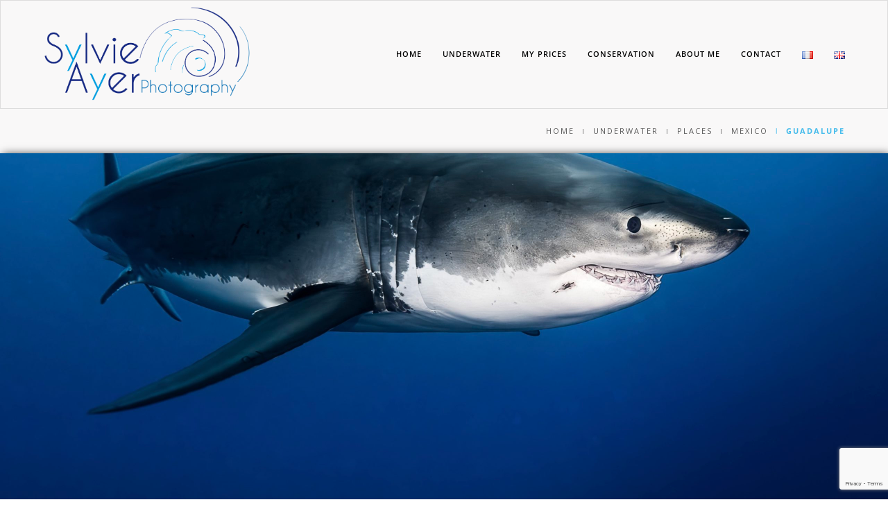

--- FILE ---
content_type: text/html; charset=UTF-8
request_url: https://sylvieayer.com/en/underwater/places/mexique-en/guadalupe-en/
body_size: 19451
content:
<!DOCTYPE html>
<html lang="en-GB"
	prefix="og: https://ogp.me/ns#"  class="no-js">
<head>
    <meta charset="UTF-8">
    <meta name="viewport" content="width=device-width,initial-scale=1.0" />
        <link rel="profile" href="http://gmpg.org/xfn/11">
    <link rel="pingback" href="https://sylvieayer.com/xmlrpc.php">
        <link rel="shortcut icon" href="https://sylvieayer.com/wp-content/uploads/2017/02/32x32.png">
    <link rel="apple-touch-icon" href="https://sylvieayer.com/wp-content/uploads/2017/02/57x57.png">
    <link rel="apple-touch-icon" sizes="72x72" href="https://sylvieayer.com/wp-content/uploads/2017/02/72x72.png">
    <link rel="apple-touch-icon" sizes="114x114" href="https://sylvieayer.com/wp-content/uploads/2017/02/149x149.png">
    <link rel="apple-touch-icon" sizes="149x149" href="https://sylvieayer.com/wp-content/uploads/2017/02/149x149.png">
        <title>Guadalupe Island (Mexico) Pictures | Sylvie Ayer Photography</title>
	<style>img:is([sizes="auto" i], [sizes^="auto," i]) { contain-intrinsic-size: 3000px 1500px }</style>
	
		<!-- All in One SEO Pro 4.1.6.1 -->
		<meta name="description" content="GuadalupeTHE OCEAN, AN INFINITE SYMPHONY... OF EXPLORED PLACES !" />
		<meta name="robots" content="max-image-preview:large" />
		<meta name="keywords" content="fishes,fish,specie,species,ray,rays,manta,oceanic,reef,sting,shark,sharks,great,white,great whit shark,portfolio,sylvie,ayer,dive,dives,diving,photos,photo,pictures,picture,photographic,photography,uw,pics,underwater,housing,marine,padi,instructor,owsi,water,sea,ocean,bestof,deep,symphony,infinite,corals,trip,expedition,turtle,turtles,island,lens,lenses,macro,wideangle,fisheye,maldives,guadalupe,costa rica,ambiance,conservation,sea shepherd,longitude 181,ric o\&#039;barry,manta trust,indian,red sea,mammals,mammal,mollusk,mollusks,crustacean,whale,whales,place,places,galleries,gallery,coco\&#039;s,cocos,komodo,indonesia,raja,ampat,raja ampat,crystal river,river,usa,micronesia palau,revillagigedo,los cedros,socorro,mexico,atoll,asia,america,africa,pacific,cortez,philippines,monde,silence,passionnée,exploration,explore" />
		<link rel="canonical" href="https://sylvieayer.com/en/underwater/places/mexique-en/guadalupe-en/" />
		<meta property="og:locale" content="en_GB" />
		<meta property="og:site_name" content="Sylvie Ayer Photography | The ocean, an infinite symphony ..." />
		<meta property="og:type" content="article" />
		<meta property="og:title" content="Guadalupe Island (Mexico) Pictures | Sylvie Ayer Photography" />
		<meta property="og:description" content="GuadalupeTHE OCEAN, AN INFINITE SYMPHONY... OF EXPLORED PLACES !" />
		<meta property="og:url" content="https://sylvieayer.com/en/underwater/places/mexique-en/guadalupe-en/" />
		<meta property="og:image" content="https://sylvieayer.com/wp-content/uploads/2022/01/Logo-1.jpg" />
		<meta property="og:image:secure_url" content="https://sylvieayer.com/wp-content/uploads/2022/01/Logo-1.jpg" />
		<meta property="og:image:width" content="388" />
		<meta property="og:image:height" content="175" />
		<meta property="article:published_time" content="2017-02-13T13:07:53+00:00" />
		<meta property="article:modified_time" content="2023-10-25T09:43:46+00:00" />
		<meta property="article:publisher" content="https://www.facebook.com/sylvieayerphotography" />
		<meta name="twitter:card" content="summary" />
		<meta name="twitter:title" content="Guadalupe Island (Mexico) Pictures | Sylvie Ayer Photography" />
		<meta name="twitter:description" content="GuadalupeTHE OCEAN, AN INFINITE SYMPHONY... OF EXPLORED PLACES !" />
		<meta name="twitter:image" content="https://sylvieayer.com/wp-content/uploads/2022/01/Logo-1.jpg" />
		<script type="application/ld+json" class="aioseo-schema">
			{"@context":"https:\/\/schema.org","@graph":[{"@type":"WebSite","@id":"https:\/\/sylvieayer.com\/#website","url":"https:\/\/sylvieayer.com\/","name":"Sylvie Ayer Photography","description":"The ocean, an infinite symphony ...","inLanguage":"en-GB","publisher":{"@id":"https:\/\/sylvieayer.com\/#organization"}},{"@type":"Organization","@id":"https:\/\/sylvieayer.com\/#organization","name":"Sylvie Ayer Photography","url":"https:\/\/sylvieayer.com\/","logo":{"@type":"ImageObject","@id":"https:\/\/sylvieayer.com\/#organizationLogo","url":"https:\/\/sylvieayer.com\/wp-content\/uploads\/2022\/01\/Logo.jpg","width":388,"height":175},"image":{"@id":"https:\/\/sylvieayer.com\/#organizationLogo"},"sameAs":["https:\/\/www.facebook.com\/sylvieayerphotography","https:\/\/www.instagram.com\/sylvieayerphotography"],"contactPoint":{"@type":"ContactPoint","telephone":"+41794017352","contactType":"Sylvie Ayer"}},{"@type":"BreadcrumbList","@id":"https:\/\/sylvieayer.com\/en\/underwater\/places\/mexique-en\/guadalupe-en\/#breadcrumblist","itemListElement":[{"@type":"ListItem","@id":"https:\/\/sylvieayer.com\/#listItem","position":1,"item":{"@type":"WebPage","@id":"https:\/\/sylvieayer.com\/","name":"Home","description":"Welcome to my website. Here, each photo is an invitation to discover the hidden secrets of the oceans. Ready to explore the wonders of the underwater world?","url":"https:\/\/sylvieayer.com\/"},"nextItem":"https:\/\/sylvieayer.com\/en\/underwater\/#listItem"},{"@type":"ListItem","@id":"https:\/\/sylvieayer.com\/en\/underwater\/#listItem","position":2,"item":{"@type":"WebPage","@id":"https:\/\/sylvieayer.com\/en\/underwater\/","name":"Underwater","description":"Discover my pictures taken in all four corners of the globe: the Maldives, Indonesia, the Philippines, the Galapagos, South Africa, Mexico, the Bahamas, and more.","url":"https:\/\/sylvieayer.com\/en\/underwater\/"},"nextItem":"https:\/\/sylvieayer.com\/en\/underwater\/places\/#listItem","previousItem":"https:\/\/sylvieayer.com\/#listItem"},{"@type":"ListItem","@id":"https:\/\/sylvieayer.com\/en\/underwater\/places\/#listItem","position":3,"item":{"@type":"WebPage","@id":"https:\/\/sylvieayer.com\/en\/underwater\/places\/","name":"Places","description":"PlacesTHE OCEAN, AN INFINITE SYMPHONY... OF EXPLORED PLACES !EGYPT INDONESIA THE MALDIVES MEXICO MICRONESIA VARIOUS LOCATIONS MOZAMBIQUE SOUTH AFRICA PHILIPPINES COSTA RICA BAHAMAS EQUATOR","url":"https:\/\/sylvieayer.com\/en\/underwater\/places\/"},"nextItem":"https:\/\/sylvieayer.com\/en\/underwater\/places\/mexique-en\/#listItem","previousItem":"https:\/\/sylvieayer.com\/en\/underwater\/#listItem"},{"@type":"ListItem","@id":"https:\/\/sylvieayer.com\/en\/underwater\/places\/mexique-en\/#listItem","position":4,"item":{"@type":"WebPage","@id":"https:\/\/sylvieayer.com\/en\/underwater\/places\/mexique-en\/","name":"Mexico","description":"Mexico is a real playground for diving enthusiasts. Its preserved coral reefs and incredible marine life make it a unique adventure.","url":"https:\/\/sylvieayer.com\/en\/underwater\/places\/mexique-en\/"},"nextItem":"https:\/\/sylvieayer.com\/en\/underwater\/places\/mexique-en\/guadalupe-en\/#listItem","previousItem":"https:\/\/sylvieayer.com\/en\/underwater\/places\/#listItem"},{"@type":"ListItem","@id":"https:\/\/sylvieayer.com\/en\/underwater\/places\/mexique-en\/guadalupe-en\/#listItem","position":5,"item":{"@type":"WebPage","@id":"https:\/\/sylvieayer.com\/en\/underwater\/places\/mexique-en\/guadalupe-en\/","name":"Guadalupe","description":"GuadalupeTHE OCEAN, AN INFINITE SYMPHONY... OF EXPLORED PLACES !","url":"https:\/\/sylvieayer.com\/en\/underwater\/places\/mexique-en\/guadalupe-en\/"},"previousItem":"https:\/\/sylvieayer.com\/en\/underwater\/places\/mexique-en\/#listItem"}]},{"@type":"WebPage","@id":"https:\/\/sylvieayer.com\/en\/underwater\/places\/mexique-en\/guadalupe-en\/#webpage","url":"https:\/\/sylvieayer.com\/en\/underwater\/places\/mexique-en\/guadalupe-en\/","name":"Guadalupe Island (Mexico) Pictures | Sylvie Ayer Photography","description":"GuadalupeTHE OCEAN, AN INFINITE SYMPHONY... OF EXPLORED PLACES !","inLanguage":"en-GB","isPartOf":{"@id":"https:\/\/sylvieayer.com\/#website"},"breadcrumb":{"@id":"https:\/\/sylvieayer.com\/en\/underwater\/places\/mexique-en\/guadalupe-en\/#breadcrumblist"},"datePublished":"2017-02-13T13:07:53+01:00","dateModified":"2023-10-25T09:43:46+02:00"}]}
		</script>
		<!-- All in One SEO Pro -->

<link rel="alternate" href="https://sylvieayer.com/fr/galerie-sous-marine/lieux/mexique-2/guadalupe/" hreflang="fr" />
<link rel="alternate" href="https://sylvieayer.com/en/underwater/places/mexique-en/guadalupe-en/" hreflang="en" />
<link rel='dns-prefetch' href='//cdnjs.cloudflare.com' />
<link rel='dns-prefetch' href='//use.fontawesome.com' />
<link rel='dns-prefetch' href='//fonts.googleapis.com' />
<link rel="alternate" type="application/rss+xml" title="Sylvie Ayer Photography &raquo; Feed" href="https://sylvieayer.com/en/feed/" />
<link rel="alternate" type="application/rss+xml" title="Sylvie Ayer Photography &raquo; Comments Feed" href="https://sylvieayer.com/en/comments/feed/" />
		<!-- This site uses the Google Analytics by MonsterInsights plugin v8.10.0 - Using Analytics tracking - https://www.monsterinsights.com/ -->
							<script
				src="//www.googletagmanager.com/gtag/js?id=G-XR6NKYZSWY"  data-cfasync="false" data-wpfc-render="false" type="text/javascript" async></script>
			<script data-cfasync="false" data-wpfc-render="false" type="text/javascript">
				var mi_version = '8.10.0';
				var mi_track_user = true;
				var mi_no_track_reason = '';
				
								var disableStrs = [
										'ga-disable-G-XR6NKYZSWY',
														];

				/* Function to detect opted out users */
				function __gtagTrackerIsOptedOut() {
					for (var index = 0; index < disableStrs.length; index++) {
						if (document.cookie.indexOf(disableStrs[index] + '=true') > -1) {
							return true;
						}
					}

					return false;
				}

				/* Disable tracking if the opt-out cookie exists. */
				if (__gtagTrackerIsOptedOut()) {
					for (var index = 0; index < disableStrs.length; index++) {
						window[disableStrs[index]] = true;
					}
				}

				/* Opt-out function */
				function __gtagTrackerOptout() {
					for (var index = 0; index < disableStrs.length; index++) {
						document.cookie = disableStrs[index] + '=true; expires=Thu, 31 Dec 2099 23:59:59 UTC; path=/';
						window[disableStrs[index]] = true;
					}
				}

				if ('undefined' === typeof gaOptout) {
					function gaOptout() {
						__gtagTrackerOptout();
					}
				}
								window.dataLayer = window.dataLayer || [];

				window.MonsterInsightsDualTracker = {
					helpers: {},
					trackers: {},
				};
				if (mi_track_user) {
					function __gtagDataLayer() {
						dataLayer.push(arguments);
					}

					function __gtagTracker(type, name, parameters) {
						if (!parameters) {
							parameters = {};
						}

						if (parameters.send_to) {
							__gtagDataLayer.apply(null, arguments);
							return;
						}

						if (type === 'event') {
														parameters.send_to = monsterinsights_frontend.v4_id;
							var hookName = name;
							if (typeof parameters['event_category'] !== 'undefined') {
								hookName = parameters['event_category'] + ':' + name;
							}

							if (typeof MonsterInsightsDualTracker.trackers[hookName] !== 'undefined') {
								MonsterInsightsDualTracker.trackers[hookName](parameters);
							} else {
								__gtagDataLayer('event', name, parameters);
							}
							
													} else {
							__gtagDataLayer.apply(null, arguments);
						}
					}

					__gtagTracker('js', new Date());
					__gtagTracker('set', {
						'developer_id.dZGIzZG': true,
											});
										__gtagTracker('config', 'G-XR6NKYZSWY', {"forceSSL":"true","link_attribution":"true"} );
															window.gtag = __gtagTracker;										(function () {
						/* https://developers.google.com/analytics/devguides/collection/analyticsjs/ */
						/* ga and __gaTracker compatibility shim. */
						var noopfn = function () {
							return null;
						};
						var newtracker = function () {
							return new Tracker();
						};
						var Tracker = function () {
							return null;
						};
						var p = Tracker.prototype;
						p.get = noopfn;
						p.set = noopfn;
						p.send = function () {
							var args = Array.prototype.slice.call(arguments);
							args.unshift('send');
							__gaTracker.apply(null, args);
						};
						var __gaTracker = function () {
							var len = arguments.length;
							if (len === 0) {
								return;
							}
							var f = arguments[len - 1];
							if (typeof f !== 'object' || f === null || typeof f.hitCallback !== 'function') {
								if ('send' === arguments[0]) {
									var hitConverted, hitObject = false, action;
									if ('event' === arguments[1]) {
										if ('undefined' !== typeof arguments[3]) {
											hitObject = {
												'eventAction': arguments[3],
												'eventCategory': arguments[2],
												'eventLabel': arguments[4],
												'value': arguments[5] ? arguments[5] : 1,
											}
										}
									}
									if ('pageview' === arguments[1]) {
										if ('undefined' !== typeof arguments[2]) {
											hitObject = {
												'eventAction': 'page_view',
												'page_path': arguments[2],
											}
										}
									}
									if (typeof arguments[2] === 'object') {
										hitObject = arguments[2];
									}
									if (typeof arguments[5] === 'object') {
										Object.assign(hitObject, arguments[5]);
									}
									if ('undefined' !== typeof arguments[1].hitType) {
										hitObject = arguments[1];
										if ('pageview' === hitObject.hitType) {
											hitObject.eventAction = 'page_view';
										}
									}
									if (hitObject) {
										action = 'timing' === arguments[1].hitType ? 'timing_complete' : hitObject.eventAction;
										hitConverted = mapArgs(hitObject);
										__gtagTracker('event', action, hitConverted);
									}
								}
								return;
							}

							function mapArgs(args) {
								var arg, hit = {};
								var gaMap = {
									'eventCategory': 'event_category',
									'eventAction': 'event_action',
									'eventLabel': 'event_label',
									'eventValue': 'event_value',
									'nonInteraction': 'non_interaction',
									'timingCategory': 'event_category',
									'timingVar': 'name',
									'timingValue': 'value',
									'timingLabel': 'event_label',
									'page': 'page_path',
									'location': 'page_location',
									'title': 'page_title',
								};
								for (arg in args) {
																		if (!(!args.hasOwnProperty(arg) || !gaMap.hasOwnProperty(arg))) {
										hit[gaMap[arg]] = args[arg];
									} else {
										hit[arg] = args[arg];
									}
								}
								return hit;
							}

							try {
								f.hitCallback();
							} catch (ex) {
							}
						};
						__gaTracker.create = newtracker;
						__gaTracker.getByName = newtracker;
						__gaTracker.getAll = function () {
							return [];
						};
						__gaTracker.remove = noopfn;
						__gaTracker.loaded = true;
						window['__gaTracker'] = __gaTracker;
					})();
									} else {
										console.log("");
					(function () {
						function __gtagTracker() {
							return null;
						}

						window['__gtagTracker'] = __gtagTracker;
						window['gtag'] = __gtagTracker;
					})();
									}
			</script>
				<!-- / Google Analytics by MonsterInsights -->
		<script type="text/javascript">
/* <![CDATA[ */
window._wpemojiSettings = {"baseUrl":"https:\/\/s.w.org\/images\/core\/emoji\/16.0.1\/72x72\/","ext":".png","svgUrl":"https:\/\/s.w.org\/images\/core\/emoji\/16.0.1\/svg\/","svgExt":".svg","source":{"concatemoji":"https:\/\/sylvieayer.com\/wp-includes\/js\/wp-emoji-release.min.js?ver=6.8.3"}};
/*! This file is auto-generated */
!function(s,n){var o,i,e;function c(e){try{var t={supportTests:e,timestamp:(new Date).valueOf()};sessionStorage.setItem(o,JSON.stringify(t))}catch(e){}}function p(e,t,n){e.clearRect(0,0,e.canvas.width,e.canvas.height),e.fillText(t,0,0);var t=new Uint32Array(e.getImageData(0,0,e.canvas.width,e.canvas.height).data),a=(e.clearRect(0,0,e.canvas.width,e.canvas.height),e.fillText(n,0,0),new Uint32Array(e.getImageData(0,0,e.canvas.width,e.canvas.height).data));return t.every(function(e,t){return e===a[t]})}function u(e,t){e.clearRect(0,0,e.canvas.width,e.canvas.height),e.fillText(t,0,0);for(var n=e.getImageData(16,16,1,1),a=0;a<n.data.length;a++)if(0!==n.data[a])return!1;return!0}function f(e,t,n,a){switch(t){case"flag":return n(e,"\ud83c\udff3\ufe0f\u200d\u26a7\ufe0f","\ud83c\udff3\ufe0f\u200b\u26a7\ufe0f")?!1:!n(e,"\ud83c\udde8\ud83c\uddf6","\ud83c\udde8\u200b\ud83c\uddf6")&&!n(e,"\ud83c\udff4\udb40\udc67\udb40\udc62\udb40\udc65\udb40\udc6e\udb40\udc67\udb40\udc7f","\ud83c\udff4\u200b\udb40\udc67\u200b\udb40\udc62\u200b\udb40\udc65\u200b\udb40\udc6e\u200b\udb40\udc67\u200b\udb40\udc7f");case"emoji":return!a(e,"\ud83e\udedf")}return!1}function g(e,t,n,a){var r="undefined"!=typeof WorkerGlobalScope&&self instanceof WorkerGlobalScope?new OffscreenCanvas(300,150):s.createElement("canvas"),o=r.getContext("2d",{willReadFrequently:!0}),i=(o.textBaseline="top",o.font="600 32px Arial",{});return e.forEach(function(e){i[e]=t(o,e,n,a)}),i}function t(e){var t=s.createElement("script");t.src=e,t.defer=!0,s.head.appendChild(t)}"undefined"!=typeof Promise&&(o="wpEmojiSettingsSupports",i=["flag","emoji"],n.supports={everything:!0,everythingExceptFlag:!0},e=new Promise(function(e){s.addEventListener("DOMContentLoaded",e,{once:!0})}),new Promise(function(t){var n=function(){try{var e=JSON.parse(sessionStorage.getItem(o));if("object"==typeof e&&"number"==typeof e.timestamp&&(new Date).valueOf()<e.timestamp+604800&&"object"==typeof e.supportTests)return e.supportTests}catch(e){}return null}();if(!n){if("undefined"!=typeof Worker&&"undefined"!=typeof OffscreenCanvas&&"undefined"!=typeof URL&&URL.createObjectURL&&"undefined"!=typeof Blob)try{var e="postMessage("+g.toString()+"("+[JSON.stringify(i),f.toString(),p.toString(),u.toString()].join(",")+"));",a=new Blob([e],{type:"text/javascript"}),r=new Worker(URL.createObjectURL(a),{name:"wpTestEmojiSupports"});return void(r.onmessage=function(e){c(n=e.data),r.terminate(),t(n)})}catch(e){}c(n=g(i,f,p,u))}t(n)}).then(function(e){for(var t in e)n.supports[t]=e[t],n.supports.everything=n.supports.everything&&n.supports[t],"flag"!==t&&(n.supports.everythingExceptFlag=n.supports.everythingExceptFlag&&n.supports[t]);n.supports.everythingExceptFlag=n.supports.everythingExceptFlag&&!n.supports.flag,n.DOMReady=!1,n.readyCallback=function(){n.DOMReady=!0}}).then(function(){return e}).then(function(){var e;n.supports.everything||(n.readyCallback(),(e=n.source||{}).concatemoji?t(e.concatemoji):e.wpemoji&&e.twemoji&&(t(e.twemoji),t(e.wpemoji)))}))}((window,document),window._wpemojiSettings);
/* ]]> */
</script>
<style id='wp-emoji-styles-inline-css' type='text/css'>

	img.wp-smiley, img.emoji {
		display: inline !important;
		border: none !important;
		box-shadow: none !important;
		height: 1em !important;
		width: 1em !important;
		margin: 0 0.07em !important;
		vertical-align: -0.1em !important;
		background: none !important;
		padding: 0 !important;
	}
</style>
<link rel='stylesheet' id='wp-block-library-css' href='https://sylvieayer.com/wp-includes/css/dist/block-library/style.min.css?ver=6.8.3' type='text/css' media='all' />
<style id='classic-theme-styles-inline-css' type='text/css'>
/*! This file is auto-generated */
.wp-block-button__link{color:#fff;background-color:#32373c;border-radius:9999px;box-shadow:none;text-decoration:none;padding:calc(.667em + 2px) calc(1.333em + 2px);font-size:1.125em}.wp-block-file__button{background:#32373c;color:#fff;text-decoration:none}
</style>
<style id='global-styles-inline-css' type='text/css'>
:root{--wp--preset--aspect-ratio--square: 1;--wp--preset--aspect-ratio--4-3: 4/3;--wp--preset--aspect-ratio--3-4: 3/4;--wp--preset--aspect-ratio--3-2: 3/2;--wp--preset--aspect-ratio--2-3: 2/3;--wp--preset--aspect-ratio--16-9: 16/9;--wp--preset--aspect-ratio--9-16: 9/16;--wp--preset--color--black: #000000;--wp--preset--color--cyan-bluish-gray: #abb8c3;--wp--preset--color--white: #ffffff;--wp--preset--color--pale-pink: #f78da7;--wp--preset--color--vivid-red: #cf2e2e;--wp--preset--color--luminous-vivid-orange: #ff6900;--wp--preset--color--luminous-vivid-amber: #fcb900;--wp--preset--color--light-green-cyan: #7bdcb5;--wp--preset--color--vivid-green-cyan: #00d084;--wp--preset--color--pale-cyan-blue: #8ed1fc;--wp--preset--color--vivid-cyan-blue: #0693e3;--wp--preset--color--vivid-purple: #9b51e0;--wp--preset--gradient--vivid-cyan-blue-to-vivid-purple: linear-gradient(135deg,rgba(6,147,227,1) 0%,rgb(155,81,224) 100%);--wp--preset--gradient--light-green-cyan-to-vivid-green-cyan: linear-gradient(135deg,rgb(122,220,180) 0%,rgb(0,208,130) 100%);--wp--preset--gradient--luminous-vivid-amber-to-luminous-vivid-orange: linear-gradient(135deg,rgba(252,185,0,1) 0%,rgba(255,105,0,1) 100%);--wp--preset--gradient--luminous-vivid-orange-to-vivid-red: linear-gradient(135deg,rgba(255,105,0,1) 0%,rgb(207,46,46) 100%);--wp--preset--gradient--very-light-gray-to-cyan-bluish-gray: linear-gradient(135deg,rgb(238,238,238) 0%,rgb(169,184,195) 100%);--wp--preset--gradient--cool-to-warm-spectrum: linear-gradient(135deg,rgb(74,234,220) 0%,rgb(151,120,209) 20%,rgb(207,42,186) 40%,rgb(238,44,130) 60%,rgb(251,105,98) 80%,rgb(254,248,76) 100%);--wp--preset--gradient--blush-light-purple: linear-gradient(135deg,rgb(255,206,236) 0%,rgb(152,150,240) 100%);--wp--preset--gradient--blush-bordeaux: linear-gradient(135deg,rgb(254,205,165) 0%,rgb(254,45,45) 50%,rgb(107,0,62) 100%);--wp--preset--gradient--luminous-dusk: linear-gradient(135deg,rgb(255,203,112) 0%,rgb(199,81,192) 50%,rgb(65,88,208) 100%);--wp--preset--gradient--pale-ocean: linear-gradient(135deg,rgb(255,245,203) 0%,rgb(182,227,212) 50%,rgb(51,167,181) 100%);--wp--preset--gradient--electric-grass: linear-gradient(135deg,rgb(202,248,128) 0%,rgb(113,206,126) 100%);--wp--preset--gradient--midnight: linear-gradient(135deg,rgb(2,3,129) 0%,rgb(40,116,252) 100%);--wp--preset--font-size--small: 13px;--wp--preset--font-size--medium: 20px;--wp--preset--font-size--large: 36px;--wp--preset--font-size--x-large: 42px;--wp--preset--spacing--20: 0.44rem;--wp--preset--spacing--30: 0.67rem;--wp--preset--spacing--40: 1rem;--wp--preset--spacing--50: 1.5rem;--wp--preset--spacing--60: 2.25rem;--wp--preset--spacing--70: 3.38rem;--wp--preset--spacing--80: 5.06rem;--wp--preset--shadow--natural: 6px 6px 9px rgba(0, 0, 0, 0.2);--wp--preset--shadow--deep: 12px 12px 50px rgba(0, 0, 0, 0.4);--wp--preset--shadow--sharp: 6px 6px 0px rgba(0, 0, 0, 0.2);--wp--preset--shadow--outlined: 6px 6px 0px -3px rgba(255, 255, 255, 1), 6px 6px rgba(0, 0, 0, 1);--wp--preset--shadow--crisp: 6px 6px 0px rgba(0, 0, 0, 1);}:where(.is-layout-flex){gap: 0.5em;}:where(.is-layout-grid){gap: 0.5em;}body .is-layout-flex{display: flex;}.is-layout-flex{flex-wrap: wrap;align-items: center;}.is-layout-flex > :is(*, div){margin: 0;}body .is-layout-grid{display: grid;}.is-layout-grid > :is(*, div){margin: 0;}:where(.wp-block-columns.is-layout-flex){gap: 2em;}:where(.wp-block-columns.is-layout-grid){gap: 2em;}:where(.wp-block-post-template.is-layout-flex){gap: 1.25em;}:where(.wp-block-post-template.is-layout-grid){gap: 1.25em;}.has-black-color{color: var(--wp--preset--color--black) !important;}.has-cyan-bluish-gray-color{color: var(--wp--preset--color--cyan-bluish-gray) !important;}.has-white-color{color: var(--wp--preset--color--white) !important;}.has-pale-pink-color{color: var(--wp--preset--color--pale-pink) !important;}.has-vivid-red-color{color: var(--wp--preset--color--vivid-red) !important;}.has-luminous-vivid-orange-color{color: var(--wp--preset--color--luminous-vivid-orange) !important;}.has-luminous-vivid-amber-color{color: var(--wp--preset--color--luminous-vivid-amber) !important;}.has-light-green-cyan-color{color: var(--wp--preset--color--light-green-cyan) !important;}.has-vivid-green-cyan-color{color: var(--wp--preset--color--vivid-green-cyan) !important;}.has-pale-cyan-blue-color{color: var(--wp--preset--color--pale-cyan-blue) !important;}.has-vivid-cyan-blue-color{color: var(--wp--preset--color--vivid-cyan-blue) !important;}.has-vivid-purple-color{color: var(--wp--preset--color--vivid-purple) !important;}.has-black-background-color{background-color: var(--wp--preset--color--black) !important;}.has-cyan-bluish-gray-background-color{background-color: var(--wp--preset--color--cyan-bluish-gray) !important;}.has-white-background-color{background-color: var(--wp--preset--color--white) !important;}.has-pale-pink-background-color{background-color: var(--wp--preset--color--pale-pink) !important;}.has-vivid-red-background-color{background-color: var(--wp--preset--color--vivid-red) !important;}.has-luminous-vivid-orange-background-color{background-color: var(--wp--preset--color--luminous-vivid-orange) !important;}.has-luminous-vivid-amber-background-color{background-color: var(--wp--preset--color--luminous-vivid-amber) !important;}.has-light-green-cyan-background-color{background-color: var(--wp--preset--color--light-green-cyan) !important;}.has-vivid-green-cyan-background-color{background-color: var(--wp--preset--color--vivid-green-cyan) !important;}.has-pale-cyan-blue-background-color{background-color: var(--wp--preset--color--pale-cyan-blue) !important;}.has-vivid-cyan-blue-background-color{background-color: var(--wp--preset--color--vivid-cyan-blue) !important;}.has-vivid-purple-background-color{background-color: var(--wp--preset--color--vivid-purple) !important;}.has-black-border-color{border-color: var(--wp--preset--color--black) !important;}.has-cyan-bluish-gray-border-color{border-color: var(--wp--preset--color--cyan-bluish-gray) !important;}.has-white-border-color{border-color: var(--wp--preset--color--white) !important;}.has-pale-pink-border-color{border-color: var(--wp--preset--color--pale-pink) !important;}.has-vivid-red-border-color{border-color: var(--wp--preset--color--vivid-red) !important;}.has-luminous-vivid-orange-border-color{border-color: var(--wp--preset--color--luminous-vivid-orange) !important;}.has-luminous-vivid-amber-border-color{border-color: var(--wp--preset--color--luminous-vivid-amber) !important;}.has-light-green-cyan-border-color{border-color: var(--wp--preset--color--light-green-cyan) !important;}.has-vivid-green-cyan-border-color{border-color: var(--wp--preset--color--vivid-green-cyan) !important;}.has-pale-cyan-blue-border-color{border-color: var(--wp--preset--color--pale-cyan-blue) !important;}.has-vivid-cyan-blue-border-color{border-color: var(--wp--preset--color--vivid-cyan-blue) !important;}.has-vivid-purple-border-color{border-color: var(--wp--preset--color--vivid-purple) !important;}.has-vivid-cyan-blue-to-vivid-purple-gradient-background{background: var(--wp--preset--gradient--vivid-cyan-blue-to-vivid-purple) !important;}.has-light-green-cyan-to-vivid-green-cyan-gradient-background{background: var(--wp--preset--gradient--light-green-cyan-to-vivid-green-cyan) !important;}.has-luminous-vivid-amber-to-luminous-vivid-orange-gradient-background{background: var(--wp--preset--gradient--luminous-vivid-amber-to-luminous-vivid-orange) !important;}.has-luminous-vivid-orange-to-vivid-red-gradient-background{background: var(--wp--preset--gradient--luminous-vivid-orange-to-vivid-red) !important;}.has-very-light-gray-to-cyan-bluish-gray-gradient-background{background: var(--wp--preset--gradient--very-light-gray-to-cyan-bluish-gray) !important;}.has-cool-to-warm-spectrum-gradient-background{background: var(--wp--preset--gradient--cool-to-warm-spectrum) !important;}.has-blush-light-purple-gradient-background{background: var(--wp--preset--gradient--blush-light-purple) !important;}.has-blush-bordeaux-gradient-background{background: var(--wp--preset--gradient--blush-bordeaux) !important;}.has-luminous-dusk-gradient-background{background: var(--wp--preset--gradient--luminous-dusk) !important;}.has-pale-ocean-gradient-background{background: var(--wp--preset--gradient--pale-ocean) !important;}.has-electric-grass-gradient-background{background: var(--wp--preset--gradient--electric-grass) !important;}.has-midnight-gradient-background{background: var(--wp--preset--gradient--midnight) !important;}.has-small-font-size{font-size: var(--wp--preset--font-size--small) !important;}.has-medium-font-size{font-size: var(--wp--preset--font-size--medium) !important;}.has-large-font-size{font-size: var(--wp--preset--font-size--large) !important;}.has-x-large-font-size{font-size: var(--wp--preset--font-size--x-large) !important;}
:where(.wp-block-post-template.is-layout-flex){gap: 1.25em;}:where(.wp-block-post-template.is-layout-grid){gap: 1.25em;}
:where(.wp-block-columns.is-layout-flex){gap: 2em;}:where(.wp-block-columns.is-layout-grid){gap: 2em;}
:root :where(.wp-block-pullquote){font-size: 1.5em;line-height: 1.6;}
</style>
<link rel='stylesheet' id='contact-form-7-css' href='https://sylvieayer.com/wp-content/plugins/contact-form-7/includes/css/styles.css?ver=6.1.4' type='text/css' media='all' />
<link rel='stylesheet' id='ngg_trigger_buttons-css' href='https://sylvieayer.com/wp-content/plugins/nextgen-gallery/products/photocrati_nextgen/modules/nextgen_gallery_display/static/trigger_buttons.css?ver=3.12' type='text/css' media='all' />
<link rel='stylesheet' id='fancybox-0-css' href='https://sylvieayer.com/wp-content/plugins/nextgen-gallery/products/photocrati_nextgen/modules/lightbox/static/fancybox/jquery.fancybox-1.3.4.css?ver=3.12' type='text/css' media='all' />
<link rel='stylesheet' id='fontawesome_v4_shim_style-css' href='https://use.fontawesome.com/releases/v5.3.1/css/v4-shims.css?ver=6.8.3' type='text/css' media='all' />
<link rel='stylesheet' id='fontawesome-css' href='https://use.fontawesome.com/releases/v5.3.1/css/all.css?ver=6.8.3' type='text/css' media='all' />
<link rel='stylesheet' id='nextgen_basic_thumbnails_style-css' href='https://sylvieayer.com/wp-content/plugins/nextgen-gallery/products/photocrati_nextgen/modules/nextgen_basic_gallery/static/thumbnails/nextgen_basic_thumbnails.css?ver=3.12' type='text/css' media='all' />
<link rel='stylesheet' id='nextgen_pagination_style-css' href='https://sylvieayer.com/wp-content/plugins/nextgen-gallery/products/photocrati_nextgen/modules/nextgen_pagination/static/style.css?ver=3.12' type='text/css' media='all' />
<link rel='stylesheet' id='photocrati-image_protection-css-css' href='https://sylvieayer.com/wp-content/plugins/nextgen-gallery-plus/modules/image_protection/static/custom.css?ver=6.8.3' type='text/css' media='all' />
<link rel='stylesheet' id='hcode-animate-style-css' href='https://sylvieayer.com/wp-content/themes/h-code/assets/css/animate.css?ver=1.6.1' type='text/css' media='all' />
<link rel='stylesheet' id='hcode-bootstrap-css' href='https://sylvieayer.com/wp-content/themes/h-code/assets/css/bootstrap.css?ver=1.6.1' type='text/css' media='all' />
<link rel='stylesheet' id='hcode-et-line-icons-style-css' href='https://sylvieayer.com/wp-content/themes/h-code/assets/css/et-line-icons.css?ver=1.6.1' type='text/css' media='all' />
<link rel='stylesheet' id='hcode-font-awesome-style-css' href='https://sylvieayer.com/wp-content/themes/h-code/assets/css/font-awesome.min.css?ver=1.6.1' type='text/css' media='all' />
<link rel='stylesheet' id='hcode-magnific-popup-style-css' href='https://sylvieayer.com/wp-content/themes/h-code/assets/css/magnific-popup.css?ver=1.6.1' type='text/css' media='all' />
<link rel='stylesheet' id='hcode-owl-carousel-style-css' href='https://sylvieayer.com/wp-content/themes/h-code/assets/css/owl.carousel.css?ver=1.6.1' type='text/css' media='all' />
<link rel='stylesheet' id='hcode-owl-transitions-style-css' href='https://sylvieayer.com/wp-content/themes/h-code/assets/css/owl.transitions.css?ver=1.6.1' type='text/css' media='all' />
<link rel='stylesheet' id='hcode-full-slider-style-css' href='https://sylvieayer.com/wp-content/themes/h-code/assets/css/full-slider.css?ver=1.6.1' type='text/css' media='all' />
<link rel='stylesheet' id='hcode-text-effect-style-css' href='https://sylvieayer.com/wp-content/themes/h-code/assets/css/text-effect.css?ver=1.6.1' type='text/css' media='all' />
<link rel='stylesheet' id='hcode-style-css' href='https://sylvieayer.com/wp-content/themes/h-code/style.css?ver=1.6.1' type='text/css' media='all' />
<link rel='stylesheet' id='hcode-responsive-style-css' href='https://sylvieayer.com/wp-content/themes/h-code/assets/css/responsive.css?ver=1.6.1' type='text/css' media='all' />
<link rel='stylesheet' id='hcode-extralayers-style-css' href='https://sylvieayer.com/wp-content/themes/h-code/assets/css/extralayers.css?ver=1.6.1' type='text/css' media='all' />
<!--[if IE]>
<link rel='stylesheet' id='hcode-ie-css' href='https://sylvieayer.com/wp-content/themes/h-code/assets/css/style-ie.css?ver=1.6.1' type='text/css' media='all' />
<![endif]-->
<link rel='stylesheet' id='nextgen_widgets_style-css' href='https://sylvieayer.com/wp-content/plugins/nextgen-gallery/products/photocrati_nextgen/modules/widget/static/widgets.css?ver=3.12' type='text/css' media='all' />
<link rel='stylesheet' id='nextgen_basic_slideshow_style-css' href='https://sylvieayer.com/wp-content/plugins/nextgen-gallery/products/photocrati_nextgen/modules/nextgen_basic_gallery/static/slideshow/ngg_basic_slideshow.css?ver=3.12' type='text/css' media='all' />
<link rel='stylesheet' id='redux-google-fonts-hcode_theme_setting-css' href='https://fonts.googleapis.com/css?family=Open+Sans%7COswald&#038;ver=1640805474' type='text/css' media='all' />
<link rel='stylesheet' id='nggallery-css' href='https://sylvieayer.com/wp-content/ngg_styles/ngg_styles.css?ver=3.12' type='text/css' media='all' />
<script type="text/javascript" src="https://sylvieayer.com/wp-content/plugins/google-analytics-for-wordpress/assets/js/frontend-gtag.min.js?ver=8.10.0" id="monsterinsights-frontend-script-js"></script>
<script data-cfasync="false" data-wpfc-render="false" type="text/javascript" id='monsterinsights-frontend-script-js-extra'>/* <![CDATA[ */
var monsterinsights_frontend = {"js_events_tracking":"true","download_extensions":"doc,pdf,ppt,zip,xls,docx,pptx,xlsx","inbound_paths":"[{\"path\":\"\\\/go\\\/\",\"label\":\"affiliate\"},{\"path\":\"\\\/recommend\\\/\",\"label\":\"affiliate\"}]","home_url":"https:\/\/sylvieayer.com","hash_tracking":"false","ua":"","v4_id":"G-XR6NKYZSWY"};/* ]]> */
</script>
<script type="text/javascript" src="https://sylvieayer.com/wp-content/plugins/nextgen-gallery-plus/modules/picturefill/static/picturefill.min.js?ver=3.0.2" id="picturefill-js"></script>
<script type="text/javascript" src="https://sylvieayer.com/wp-includes/js/jquery/jquery.min.js?ver=3.7.1" id="jquery-core-js"></script>
<script type="text/javascript" src="https://sylvieayer.com/wp-includes/js/jquery/jquery-migrate.min.js?ver=3.4.1" id="jquery-migrate-js"></script>
<script type="text/javascript" id="photocrati_ajax-js-extra">
/* <![CDATA[ */
var photocrati_ajax = {"url":"https:\/\/sylvieayer.com\/index.php?photocrati_ajax=1","wp_home_url":"https:\/\/sylvieayer.com","wp_site_url":"https:\/\/sylvieayer.com","wp_root_url":"https:\/\/sylvieayer.com","wp_plugins_url":"https:\/\/sylvieayer.com\/wp-content\/plugins","wp_content_url":"https:\/\/sylvieayer.com\/wp-content","wp_includes_url":"https:\/\/sylvieayer.com\/wp-includes\/","ngg_param_slug":"nggallery"};
/* ]]> */
</script>
<script type="text/javascript" src="https://sylvieayer.com/wp-content/plugins/nextgen-gallery/products/photocrati_nextgen/modules/ajax/static/ajax.min.js?ver=3.12" id="photocrati_ajax-js"></script>
<script type="text/javascript" src="https://sylvieayer.com/wp-content/plugins/nextgen-gallery/products/photocrati_nextgen/modules/nextgen_basic_gallery/static/thumbnails/nextgen_basic_thumbnails.js?ver=3.12" id="photocrati-nextgen_basic_thumbnails-js"></script>
<script type="text/javascript" src="https://use.fontawesome.com/releases/v5.3.1/js/v4-shims.js?ver=5.3.1" id="fontawesome_v4_shim-js"></script>
<script type="text/javascript" defer integrity="sha384-kW+oWsYx3YpxvjtZjFXqazFpA7UP/MbiY4jvs+RWZo2+N94PFZ36T6TFkc9O3qoB" crossorigin="anonymous" data-auto-replace-svg="false" data-keep-original-source="false" data-search-pseudo-elements src="https://use.fontawesome.com/releases/v5.3.1/js/all.js?ver=5.3.1" id="fontawesome-js"></script>
<script type="text/javascript" src="https://sylvieayer.com/wp-content/plugins/nextgen-gallery-plus/modules/image_protection/static/pressure.js?ver=6.8.3" id="pressure-js"></script>
<script type="text/javascript" id="photocrati-image_protection-js-js-extra">
/* <![CDATA[ */
var photocrati_image_protection_global = {"enabled":"1"};
/* ]]> */
</script>
<script type="text/javascript" src="https://sylvieayer.com/wp-content/plugins/nextgen-gallery-plus/modules/image_protection/static/custom.js?ver=2.2.0" id="photocrati-image_protection-js-js"></script>
<!--[if lt IE 9]>
<script type="text/javascript" src="https://sylvieayer.com/wp-content/themes/h-code/assets/js/html5shiv.js?ver=1.6.1" id="hcode-html5-js"></script>
<![endif]-->
<link rel="https://api.w.org/" href="https://sylvieayer.com/wp-json/" /><link rel="alternate" title="JSON" type="application/json" href="https://sylvieayer.com/wp-json/wp/v2/pages/19183" /><link rel="EditURI" type="application/rsd+xml" title="RSD" href="https://sylvieayer.com/xmlrpc.php?rsd" />
<link rel='shortlink' href='https://sylvieayer.com/?p=19183' />
<link rel="alternate" title="oEmbed (JSON)" type="application/json+oembed" href="https://sylvieayer.com/wp-json/oembed/1.0/embed?url=https%3A%2F%2Fsylvieayer.com%2Fen%2Funderwater%2Fplaces%2Fmexique-en%2Fguadalupe-en%2F" />
<link rel="alternate" title="oEmbed (XML)" type="text/xml+oembed" href="https://sylvieayer.com/wp-json/oembed/1.0/embed?url=https%3A%2F%2Fsylvieayer.com%2Fen%2Funderwater%2Fplaces%2Fmexique-en%2Fguadalupe-en%2F&#038;format=xml" />
<meta name="generator" content="Powered by Visual Composer - drag and drop page builder for WordPress."/>
<!--[if lte IE 9]><link rel="stylesheet" type="text/css" href="https://sylvieayer.com/wp-content/plugins/js_composer/assets/css/vc_lte_ie9.min.css" media="screen"><![endif]--><!--[if IE  8]><link rel="stylesheet" type="text/css" href="https://sylvieayer.com/wp-content/plugins/js_composer/assets/css/vc-ie8.min.css" media="screen"><![endif]-->		<style type="text/css" id="wp-custom-css">
			@media screen and (max-width: 768px) {
	.logo-container {
		z-index: 10000 !important;
		max-width: 80% !important;
		.logo-dark img {
			z-index: 10000 !important;
			max-width: 90% !important;
		}
	}
	.navbar-header {
		z-index: 10000000 !important;
	}
	.accordion-menu {
		margin-top: 15px;
		z-index: 100000000 !important;
	}
}		</style>
		<style type="text/css" title="dynamic-css" class="options-output">body, input, textarea, select{font-family:"Open Sans";}.alt-font{font-family:Oswald;}body{line-height:23px;font-size:13px;}.navbar .navbar-nav > li > a, .search-cart-header .subtitle{font-size:11px;}.top-cart .fa-shopping-cart, .search-cart-header i{font-size:13px;}.dropdown-header, .dropdown-menu, .simple-dropdown > ul.dropdown-menu > li a{font-size:11px;}h2{font-size:24px;}h3{font-size:14px;}h4{font-size:16px;}h5{font-size:11px;}h6{font-size:13px;}h1.section-title{font-size:36px;}h2.section-title{font-size:24px;}h3.section-title{font-size:20px;}h5.section-title{font-size:14px;}h6.section-title{font-size:13px;}.text-small{line-height:15px;font-size:11px;}.text-med{line-height:26px;font-size:14px;}.text-large{line-height:24px;font-size:15px;}.text-extra-large{line-height:28px;font-size:16px;}.title-small{line-height:30px;font-size:20px;}.title-med{line-height:34px;font-size:24px;}.title-large{line-height:41px;font-size:28px;}.title-extra-large{line-height:43px;font-size:35px;}.page-title h1{font-size:20px;}.page-title span{font-size:14px;}.breadcrumb ul li{font-size:11px;}.breadcrumb ul > li+li:before{font-size:8px;}.page-title-shop h1{font-size:35px;}.page-title-small h1{font-size:18px;}footer ul li a, .copyright{font-size:11px;}.bg-blck-overlay{background:rgba(0,0,0,0.85);}.bg-white{background:#FFFFFF;}.bg-yellow{background:#e6af2a;}.bg-deep-yellow{background:#f7f5e7;}.bg-golden-yellow{background:#c3bd86;}.bg-fast-yellow{background:#fdd947;}.bg-dark-gray{background:#252525;}.bg-mid-gray{background:#d4d4d4;}.bg-black{background:#000000;}.bg-green{background:#70bd5b;}.bg-gray{background:#f6f6f6;}.bg-yellow-ochre{background:#997546;}.bg-deep-brown{background:#544441;}.bg-orange{background:#c24742;}.bg-deep-orange{background:#f15a22;}.bg-fast-orange{background:#ff513b;}.bg-pink{background:#c2345f;}.bg-deep-red{background:#e75e50;}.bg-red{background:#d21616;}.bg-deep-pink{background:#e53878;}.bg-light-pink{background:#dc378e;}.bg-fast-pink{background:#ff1a56;}.bg-magenta{background:#d94378;}.bg-light-yellow{background:#f8f7f5;}.bg-dark-green{background:#60a532;}.bg-dark-blue{background:#3273a5;}.bg-violet{background:#6c407e;}.bg-light-gray{background:#f8f7f7;}.bg-light-gray2{background:#f4f4f4;}.bg-light-gray3{background:#fcfcfc;}.bg-slider{background:rgba(27,22,28,0.9);}.wide-separator-line{background:#e5e5e5;}.video-background{background:rgba(67,67,67,0.5);}.overlay-yellow{background:#ffca18;}.overlay-blue{background:#8ac4fe;}.overlay-gray{background:#f4f5f6;}.overlay-green{background:#71f1b9;}.transparent-header.shrink-nav{background:#ffffff;}.dropdown-menu, .simple-dropdown > ul.dropdown-menu > li > ul.mega-sub-menu{background:rgba(27,22,28,0.95);}.cart-content{background:rgba(27,22,28,0.95);}.white-header, .white-header.shrink-nav{background:#ffffff;}.white-header .dropdown-menu, .white-header .simple-dropdown > ul.dropdown-menu > li > ul.mega-sub-menu{background:rgba(27,22,28,0.95);}.white-header .cart-content{background:rgba(27,22,28,0.95);}.static-sticky{background:#ffffff;}.static-sticky .dropdown-menu, .static-sticky .simple-dropdown > ul.dropdown-menu > li > ul.mega-sub-menu{background:rgba(27,22,28,0.95);}.static-sticky .cart-content{background:rgba(27,22,28,0.95);}.static-sticky-gray{background:#f6f6f6;}.static-sticky-gray .dropdown-menu, .static-sticky-gray .simple-dropdown > ul.dropdown-menu > li > ul.mega-sub-menu{background:rgba(27,22,28,0.95);}.static-sticky-gray .cart-content{background:rgba(27,22,28,0.95);}.nav-dark{background:#000000;}.nav-dark .dropdown-menu, .nav-dark .simple-dropdown > ul.dropdown-menu > li > ul.mega-sub-menu{background:rgba(0,0,0,0.9);}.nav-dark .cart-content{background:rgba(0,0,0,0.9);}.nav-dark-transparent{background:rgba(0,0,0,0.8);}.nav-dark-transparent .dropdown-menu, .nav-dark-transparent .simple-dropdown > ul.dropdown-menu > li > ul.mega-sub-menu{background:rgba(0,0,0,0.9);}.nav-dark-transparent .cart-content{background:rgba(0,0,0,0.9);}.nav-light-transparent{background:rgba(255,255,255,0.8);}.nav-light-transparent .dropdown-menu, .nav-light-transparent .simple-dropdown > ul.dropdown-menu > li > ul.mega-sub-menu{background:rgba(0,0,0,0.9);}.nav-light-transparent .cart-content{background:rgba(0,0,0,0.9);}.non-sticky{background:#ffffff;}.non-sticky .dropdown-menu, .non-sticky .simple-dropdown > ul.dropdown-menu > li > ul.mega-sub-menu{background:rgba(0,0,0,0.9);}.non-sticky .cart-content{background:rgba(0,0,0,0.9);}body{color:#626262;}a{color:#000000;}a:hover{color:#575757;}h1, h2, h3, h4, h5{color:#000000;}.breadcrumb-white-text a, .breadcrumb-white-text li{color:#FFFFFF;}.breadcrumb-gray-text a, .breadcrumb-gray-text{color:#575757;}i{color:#9a9a9a;}.white-text{color:#FFFFFF;}.magenta-text{color:#d94378;}.orange-text{color:#ff513b;}.deep-red-text{color:#e75e50;}.red-text{color:#d50f0f;}.black-text{color:#000000;}a.black-text-link, a.black-text-link i, footer ul.list-inline li a{color:#000000;}a.black-text-link:hover, a.black-text-link:hover i, footer ul.list-inline li a:hover{color:#858585;}a.white-text-link, a.white-text-link i{color:#FFFFFF;}a.white-text-link:hover, a.white-text-link:hover i{color:#ababab;}a.gray-text-link, footer ul li a{color:#626262;}a.gray-text-link:hover, footer ul li a:hover{color:#000000;}.yellow-text{color:#e6af2a;}.yellow-text2{color:#fdd947;}.fast-yellow-text{color:#f7d23d;}.pink-text{color:#d9378e;}.light-gray-text{color:#ababab;}.light-gray-text2, .blog-date, .blog-date a{color:#828282;}.deep-gray-text{color:#464646;}.deep-light-gray-text{color:#878787;}.gray-text{color:#7f7f7f;}.dark-gray-text{color:#373737;}</style><noscript><style type="text/css"> .wpb_animate_when_almost_visible { opacity: 1; }</style></noscript><style id="wpforms-css-vars-root">
				:root {
					--wpforms-field-border-radius: 3px;
--wpforms-field-background-color: #ffffff;
--wpforms-field-border-color: rgba( 0, 0, 0, 0.25 );
--wpforms-field-text-color: rgba( 0, 0, 0, 0.7 );
--wpforms-label-color: rgba( 0, 0, 0, 0.85 );
--wpforms-label-sublabel-color: rgba( 0, 0, 0, 0.55 );
--wpforms-label-error-color: #d63637;
--wpforms-button-border-radius: 3px;
--wpforms-button-background-color: #066aab;
--wpforms-button-text-color: #ffffff;
--wpforms-field-size-input-height: 43px;
--wpforms-field-size-input-spacing: 15px;
--wpforms-field-size-font-size: 16px;
--wpforms-field-size-line-height: 19px;
--wpforms-field-size-padding-h: 14px;
--wpforms-field-size-checkbox-size: 16px;
--wpforms-field-size-sublabel-spacing: 5px;
--wpforms-field-size-icon-size: 1;
--wpforms-label-size-font-size: 16px;
--wpforms-label-size-line-height: 19px;
--wpforms-label-size-sublabel-font-size: 14px;
--wpforms-label-size-sublabel-line-height: 17px;
--wpforms-button-size-font-size: 17px;
--wpforms-button-size-height: 41px;
--wpforms-button-size-padding-h: 15px;
--wpforms-button-size-margin-top: 10px;

				}
			</style>            <style>
                                .notify-me-main{
    position:static !important;
}

/* CONTAINER */
@media (min-width: 1200px){
    .container {
        width: 1186px !important;
    }
}
.center{
    text-align:center;
}
.agency-title {
    border-left: 4px solid #46bcec;
}


.best-hotels-text div{
    display:none;
}

/* BREADCRUMB */
.breadcrumb ul li:last-child {
    color:#46bcec;
    font-weight:bold;
}
.breadcrumb ul li a{
    color:#575757;
}

@media (max-width: 1200px){
.page-title-small .col-lg-4,
.breadcrumb {
    text-align: left !important;
    float:none !important;
    width:100% !important;
    }
}

@media (max-width: 991px){
.page-title-small .breadcrumb {
     margin-top: 0px !important; 
}
}

@media (max-width: 767px){
    .page-title-small{
        display:none;
    }
}


/* FOOTER */
a.black-text {
    color: #46bcec !important; 
}

.Title-Cat{
    font-size:15px;
}

.travel-adventures img {
    opacity: 1;
    border: 1px solid #46bcec;
    padding: 10px;
}

.travel-adventures img:hover{
    opacity: .8;
}

.travel-adventures p { text-transform:uppercase;}

.section-blue h5{
    color: #46bcec;
    font-size: 20px !important;
    font-weight: 400;
}

.section-blue p{
    margin: 0 !important;
    
}

label{
        display: inline !important;
}

input[type="submit"] {
    width: auto;
    background:#46bcec !important;
    color: #fff !important;
    font-weight: bold !important;
}

.title-large{
    
    font-weight: 300 !important;
    font-size: 20px !important;
    text-transform: uppercase !important;
    letter-spacing: 5px !important;
}

.logo-container{

    z-index: 1031;
    position: absolute;
    padding-top: 10px;
}

.logo-container img {
    max-width: 300px !important;
}
.customize-support .navbar,nav .container{
    height:155px !important;
}

.nav-dark .navbar-nav li a:hover {
    border-bottom-color: #000;
}
 li.current-menu-item a, .nav-dark.shrink-nav .navbar-nav li a:hover, .nav-dark.shrink-nav .navbar-nav > .open > a, .nav-dark.shrink-nav .navbar-nav li.current-menu-ancestor a, .nav-dark.shrink-nav .navbar-nav li.current-menu-item a{
     border-bottom:2px solid #000;
 }
 .simple-dropdown > ul.dropdown-menu > li.current-menu-ancestor  > a, .simple-dropdown > ul.dropdown-menu > li >  ul.mega-sub-menu > li.current-menu-item > a:hover, .simple-dropdown > ul.dropdown-menu > li >  ul.mega-sub-menu > li.current-menu-item > a{
     color:#46bcec !important;
 }
.content-top-margin {
    margin-top: 0px !important;
}
.nav-dark{background:#f9f8f8; border:1px solid #ddd;}
.bg-gray, .nav-dark .dropdown-menu, .nav-dark .simple-dropdown > ul.dropdown-menu > li > ul.mega-sub-menu{ background:#f9f8f8;}

.dropdown-menu li a, ul.mega-sub-menu li > a, .nav-dark.shrink-nav .navbar-nav li a {
     color:#000 !important;
 }
 
 .simple-dropdown > ul.dropdown-menu > li a:hover, .shrink-nav .navbar-nav > .simple-dropdown > ul.dropdown-menu > li a:hover{  
    
 color:#fff !important;
    
}

.sticky-nav{
    position:relative !important;
}

.customize-support .navbar{
    margin-top:0 !important;
}

.ngg-gallery-thumbnail-box{
width:289px;
    
}

@media (max-width: 1220px){
    .ngg-gallery-thumbnail-box{
width:235px;
    
}
    
}

@media (max-width: 1000px){
    .ngg-gallery-thumbnail-box{
width:50%;
    
}
    
}

@media (max-width: 500px){
    .ngg-gallery-thumbnail-box{
width:100%;
    
}
    
}

@media (max-width: 991px){
.parallax-fix {
    min-height: 300px !important;
    
}
    
}

@media (max-width: 991px){
    .navbar-header {
        padding-top:70px !important;
    }
    .search-cart-header{
        display:none;
    }
.navbar .text-right {
 top:115px !important;
     background-color: rgba(0, 0, 0, 1) !important;
}
}

.ngg-pro-masonry-item a img {
    margin: 0;
    padding: 0;
    max-width: 100%;
    width: 100%;
    height: auto;
    border: none;
    width: 100%;
    border: 1px solid #46bcec !important;
    display: block;
    margin: 4px 0 4px 4px;
    padding: 8px !important;
    position: relative;
    background: none !important;
}

.accueil-text{
    font-size:15px;
}

.wpb_search_results_styled{
    padding:0 !important;
    margin:0 !important;
}

.section-banner{
    background:#000 !important;
      border-top: 2px solid #fff; 
      border-bottom: 2px solid #fff; 
      outline: 1px solid #000;
    
}

.page-title-small {
    padding: 20px 0 !important;
}

.Title-inside .display-block{
    text-align:center;
}
.Title-inside h1{
    text-align: center;
    max-width: 700px;
    margin: 0 auto 8%;
    font-weight: 200 !important;
    
}

.Title-inside .margin-five {
    margin-top: 0 !important;
    margin-bottom: 2% !important;
}
.Title-inside-home h1{
    max-width: 700px;
    margin: 3% auto 4%;
    font-weight: 200 !important;
    color:#fff !important;
}
.page-title h1{
    display:none;
}

    .parallax-fix,.page-id-17203 .owl-carousel{ box-shadow: rgb(0, 0, 0) 3px 2px 13px -1px;
    }
 
 .nav > li {
     margin: 10px 15px;
 } 


@media (max-width: 767px){
    .calltoaction {
    padding: 15% !important;
}
}    
    
.slide-home{
    min-height:749px;
}  

.parallax1{
    background-position: 50% -20px !important;
}

@media (max-width: 767px){
.slide-home{
    min-height:auto;
}    
.parallax1{
    background-position: 50% 0px !important;
}
}

@media (max-width: 991px){
     .nav-dark .dropdown-menu, .nav-dark .simple-dropdown > ul.dropdown-menu > li > ul.mega-sub-menu{
        background:#000;
    }
}

a.black-text-link, a.black-text-link i, footer ul.list-inline li a {
    color: #46bcec;
}                        </style>
    
        </head>
<body class="wp-singular page-template-default page page-id-19183 page-child parent-pageid-19179 wp-theme-h-code wpb-js-composer js-comp-ver-4.12.1 vc_responsive">
    <div class="container">
            <div class="row">
     <!-- logo -->
                <div class="col-md-2 logo-container">
                         
                                                <a class="logo-dark" href="https://sylvieayer.com/en/home">
                                                                    <img alt="" src="https://sylvieayer.com/wp-content/uploads/2017/02/Logo.png" class="logo" />
                                                                    <img alt="" src="https://sylvieayer.com/wp-content/uploads/2017/02/Logo.png" class="retina-logo-light" style="width:auto; max-height:auto"/>
                                                            </a>
                                        </div>
                <!-- end logo -->
            </div>
        </div>
    <nav class="navbar navbar-default navbar-fixed-top nav-transparent overlay-nav sticky-nav nav-dark  nav-black ">
       
        <div class="container">
            <div class="row">
                
                <!-- search and cart  -->
                                <!-- end search and cart  -->
                <!-- toggle navigation -->
                <div class="navbar-header col-sm-10 col-xs-2 pull-right">
                    <button type="button" class="navbar-toggle" data-toggle="collapse" data-target=".navbar-collapse">
                        <span class="sr-only">Toggle navigation</span>
                        <span class="icon-bar"></span>
                        <span class="icon-bar"></span>
                        <span class="icon-bar"></span>
                    </button>
                </div>
                <!-- toggle navigation end -->
                <!-- main menu -->
                                    <div class="col-md-10 no-padding-right accordion-menu text-right pull-right menu-position-right">
                <div id="mega-menu" class="navbar-collapse collapse"><ul id="menu-main-menu-en" class="mega-menu-ul nav navbar-nav navbar-right panel-group"><li id="menu-item-19474" class="menu-item menu-item-type-post_type menu-item-object-page menu-item-home menu-item-19474 menu-first-level dropdown panel simple-dropdown dropdown-toggle collapsed"><a href="#collapse1" data-redirect-url="https://sylvieayer.com/en/home/" data-default-url="#collapse1" class="dropdown-toggle collapsed " data-hover="dropdown" data-toggle="collapse">Home</a></li>
<li id="menu-item-19263" class="menu-item menu-item-type-post_type menu-item-object-page current-page-ancestor menu-item-has-children menu-item-19263 menu-first-level dropdown panel simple-dropdown dropdown-toggle collapsed"><a href="#collapse1" data-redirect-url="https://sylvieayer.com/en/underwater/" data-default-url="#collapse1" class="dropdown-toggle collapsed " data-hover="dropdown" data-toggle="collapse">Underwater</a><a href="#collapse1" class="dropdown-toggle collapsed megamenu-right-icon" data-hover="dropdown" data-toggle="collapse"><i class="fa fa-angle-down megamenu-mobile-icon"></i></a>
<ul id="collapse1" class="dropdown-menu mega-menu panel-collapse collapse">
	<li id="menu-item-19264" class="menu-item menu-item-type-post_type menu-item-object-page menu-item-has-children menu-item-19264 dropdown-toggle collapsed"><a href="https://sylvieayer.com/en/underwater/species/">Species<i class="fa fa-angle-right"></i></a>
	<ul class="mega-sub-menu">
		<li id="menu-item-19270" class="menu-item menu-item-type-post_type menu-item-object-page menu-item-19270 dropdown-toggle collapsed"><a href="https://sylvieayer.com/en/underwater/species/corals/">Corals</a></li>
		<li id="menu-item-22858" class="menu-item menu-item-type-post_type menu-item-object-page menu-item-22858 dropdown-toggle collapsed"><a href="https://sylvieayer.com/en/underwater/species/marine-mammals/">Marine Mammals</a></li>
		<li id="menu-item-19273" class="menu-item menu-item-type-post_type menu-item-object-page menu-item-19273 dropdown-toggle collapsed"><a href="https://sylvieayer.com/en/underwater/species/mollusks-crustaceans/">Mollusks &#038; Crustaceans</a></li>
		<li id="menu-item-19274" class="menu-item menu-item-type-post_type menu-item-object-page menu-item-19274 dropdown-toggle collapsed"><a href="https://sylvieayer.com/en/underwater/species/fishes-2/">Fishes</a></li>
		<li id="menu-item-19275" class="menu-item menu-item-type-post_type menu-item-object-page menu-item-19275 dropdown-toggle collapsed"><a href="https://sylvieayer.com/en/underwater/species/rays-2/">Rays</a></li>
		<li id="menu-item-19276" class="menu-item menu-item-type-post_type menu-item-object-page menu-item-19276 dropdown-toggle collapsed"><a href="https://sylvieayer.com/en/underwater/species/sharks/">Sharks</a></li>
		<li id="menu-item-19271" class="menu-item menu-item-type-post_type menu-item-object-page menu-item-19271 dropdown-toggle collapsed"><a href="https://sylvieayer.com/en/underwater/species/reptiles/">Reptiles</a></li>
	</ul>
</li>
	<li id="menu-item-19266" class="menu-item menu-item-type-post_type menu-item-object-page current-page-ancestor menu-item-has-children menu-item-19266 dropdown-toggle collapsed"><a href="https://sylvieayer.com/en/underwater/places/">Places<i class="fa fa-angle-right"></i></a>
	<ul class="mega-sub-menu">
		<li id="menu-item-19281" class="menu-item menu-item-type-post_type menu-item-object-page menu-item-19281 dropdown-toggle collapsed"><a href="https://sylvieayer.com/en/?page_id=19169">Costa Rica</a></li>
		<li id="menu-item-20509" class="menu-item menu-item-type-post_type menu-item-object-page menu-item-20509 dropdown-toggle collapsed"><a href="https://sylvieayer.com/en/underwater/places/egypt/">Egypt</a></li>
		<li id="menu-item-23287" class="menu-item menu-item-type-post_type menu-item-object-page menu-item-23287 dropdown-toggle collapsed"><a href="https://sylvieayer.com/en/underwater/places/equator/">Equator</a></li>
		<li id="menu-item-20795" class="menu-item menu-item-type-post_type menu-item-object-page menu-item-20795 dropdown-toggle collapsed"><a href="https://sylvieayer.com/en/underwater/places/indonesia/">Indonesia</a></li>
		<li id="menu-item-19277" class="menu-item menu-item-type-post_type menu-item-object-page menu-item-19277 dropdown-toggle collapsed"><a href="https://sylvieayer.com/en/underwater/places/maldives-en/">Maldives</a></li>
		<li id="menu-item-19278" class="menu-item menu-item-type-post_type menu-item-object-page current-page-ancestor menu-item-19278 dropdown-toggle collapsed"><a href="https://sylvieayer.com/en/underwater/places/mexique-en/">Mexico</a></li>
		<li id="menu-item-19279" class="menu-item menu-item-type-post_type menu-item-object-page menu-item-19279 dropdown-toggle collapsed"><a href="https://sylvieayer.com/en/underwater/places/micronesie-2-en/">Micronesia</a></li>
		<li id="menu-item-20517" class="menu-item menu-item-type-post_type menu-item-object-page menu-item-20517 dropdown-toggle collapsed"><a href="https://sylvieayer.com/en/underwater/places/mozambique-en/">Mozambique</a></li>
		<li id="menu-item-24352" class="menu-item menu-item-type-post_type menu-item-object-page menu-item-24352 dropdown-toggle collapsed"><a href="https://sylvieayer.com/en/underwater/places/philippines/">Philippines</a></li>
		<li id="menu-item-20510" class="menu-item menu-item-type-post_type menu-item-object-page menu-item-20510 dropdown-toggle collapsed"><a href="https://sylvieayer.com/en/underwater/places/south-africa/">South Africa</a></li>
		<li id="menu-item-21182" class="menu-item menu-item-type-post_type menu-item-object-page menu-item-21182 dropdown-toggle collapsed"><a href="https://sylvieayer.com/en/underwater/places/various-locations/">Various Locations</a></li>
	</ul>
</li>
	<li id="menu-item-19267" class="menu-item menu-item-type-post_type menu-item-object-page menu-item-has-children menu-item-19267 dropdown-toggle collapsed"><a href="https://sylvieayer.com/en/underwater/lenses/">Lenses<i class="fa fa-angle-right"></i></a>
	<ul class="mega-sub-menu">
		<li id="menu-item-19284" class="menu-item menu-item-type-post_type menu-item-object-page menu-item-19284 dropdown-toggle collapsed"><a href="https://sylvieayer.com/en/underwater/lenses/fisheye/">Fisheye</a></li>
		<li id="menu-item-19285" class="menu-item menu-item-type-post_type menu-item-object-page menu-item-19285 dropdown-toggle collapsed"><a href="https://sylvieayer.com/en/underwater/lenses/wide-angle/">Wide angle</a></li>
		<li id="menu-item-19286" class="menu-item menu-item-type-post_type menu-item-object-page menu-item-19286 dropdown-toggle collapsed"><a href="https://sylvieayer.com/en/underwater/lenses/macro-en/">Macro</a></li>
	</ul>
</li>
	<li id="menu-item-19268" class="menu-item menu-item-type-post_type menu-item-object-page menu-item-has-children menu-item-19268 dropdown-toggle collapsed"><a href="https://sylvieayer.com/en/underwater/styles/">Styles<i class="fa fa-angle-right"></i></a>
	<ul class="mega-sub-menu">
		<li id="menu-item-19293" class="menu-item menu-item-type-post_type menu-item-object-page menu-item-19293 dropdown-toggle collapsed"><a href="https://sylvieayer.com/en/underwater/styles/ambiance-en/">Ambiance</a></li>
		<li id="menu-item-19292" class="menu-item menu-item-type-post_type menu-item-object-page menu-item-19292 dropdown-toggle collapsed"><a href="https://sylvieayer.com/en/underwater/styles/artistic/">Artistic</a></li>
		<li id="menu-item-19291" class="menu-item menu-item-type-post_type menu-item-object-page menu-item-19291 dropdown-toggle collapsed"><a href="https://sylvieayer.com/en/underwater/styles/portrait-en/">Portrait</a></li>
		<li id="menu-item-19290" class="menu-item menu-item-type-post_type menu-item-object-page menu-item-19290 dropdown-toggle collapsed"><a href="https://sylvieayer.com/en/underwater/styles/black-and-white/">Black &#038; White</a></li>
		<li id="menu-item-19289" class="menu-item menu-item-type-post_type menu-item-object-page menu-item-19289 dropdown-toggle collapsed"><a href="https://sylvieayer.com/en/underwater/styles/night/">Night</a></li>
		<li id="menu-item-19288" class="menu-item menu-item-type-post_type menu-item-object-page menu-item-19288 dropdown-toggle collapsed"><a href="https://sylvieayer.com/en/underwater/styles/symbiosis-mimicry-behavior/">Symbiosis, Mimicry and Behavior</a></li>
	</ul>
</li>
</ul>
</li>
<li id="menu-item-24427" class="menu-item menu-item-type-post_type menu-item-object-page menu-item-24427 menu-first-level dropdown panel simple-dropdown dropdown-toggle collapsed"><a href="#collapse6" data-redirect-url="https://sylvieayer.com/en/mes-prices/" data-default-url="#collapse6" class="dropdown-toggle collapsed " data-hover="dropdown" data-toggle="collapse">My prices</a></li>
<li id="menu-item-19303" class="menu-item menu-item-type-post_type menu-item-object-page menu-item-19303 menu-first-level dropdown panel megamenu-column-1 dropdown-toggle collapsed"><a href="#collapse6" data-redirect-url="https://sylvieayer.com/en/conservation-2/" data-default-url="#collapse6" class="dropdown-toggle collapsed " data-hover="dropdown" data-toggle="collapse">Conservation</a></li>
<li id="menu-item-19302" class="menu-item menu-item-type-post_type menu-item-object-page menu-item-19302 menu-first-level dropdown panel simple-dropdown dropdown-toggle collapsed"><a href="#collapse6" data-redirect-url="https://sylvieayer.com/en/about-me/" data-default-url="#collapse6" class="dropdown-toggle collapsed " data-hover="dropdown" data-toggle="collapse">About me</a></li>
<li id="menu-item-19304" class="menu-item menu-item-type-post_type menu-item-object-page menu-item-19304 menu-first-level dropdown panel simple-dropdown dropdown-toggle collapsed"><a href="#collapse6" data-redirect-url="https://sylvieayer.com/en/contact-2/" data-default-url="#collapse6" class="dropdown-toggle collapsed " data-hover="dropdown" data-toggle="collapse">Contact</a></li>
<li id="menu-item-19305-fr" class="lang-item lang-item-134 lang-item-fr lang-item-first menu-item menu-item-type-custom menu-item-object-custom menu-item-19305-fr menu-first-level dropdown panel simple-dropdown dropdown-toggle collapsed"><a href="#collapse6" data-redirect-url="https://sylvieayer.com/fr/galerie-sous-marine/lieux/mexique-2/guadalupe/" data-default-url="#collapse6" hreflang="fr-FR" lang="fr-FR" class="dropdown-toggle collapsed " data-hover="dropdown" data-toggle="collapse"><img src="[data-uri]" alt="Français" width="16" height="11" style="width: 16px; height: 11px;" /></a></li>
<li id="menu-item-19305-en" class="lang-item lang-item-131 lang-item-en current-lang menu-item menu-item-type-custom menu-item-object-custom menu-item-19305-en menu-first-level dropdown panel simple-dropdown dropdown-toggle collapsed"><a href="#collapse6" data-redirect-url="https://sylvieayer.com/en/underwater/places/mexique-en/guadalupe-en/" data-default-url="#collapse6" hreflang="en-GB" lang="en-GB" class="dropdown-toggle collapsed " data-hover="dropdown" data-toggle="collapse"><img src="[data-uri]" alt="English" width="16" height="11" style="width: 16px; height: 11px;" /></a></li>
</ul></div>                </div>
                <!-- end main menu -->
            </div>
        </div>
    </nav>
<section class="content-top-margin page-title page-title-small bg-gray"><div class="container"><div class="row"><div class="col-lg-4 col-md-7 col-sm-12 animated fadeInUp"><h1 class="black-text">Guadalupe</h1></div><div class="col-lg-8 col-md-5 col-sm-12 breadcrumb text-uppercase wow fadeInUp xs-display-none" data-wow-duration="600ms" style="text-align:right;"><ul class="breadcrumb-gray-text"><li><a href="https://sylvieayer.com/en/home" title="Browse to :Home">Home</a></li><li><a href="https://sylvieayer.com/en/underwater/" title="Browse to :Underwater">Underwater</a></li><li><a href="https://sylvieayer.com/en/underwater/places/" title="Browse to :Places">Places</a></li><li><a href="https://sylvieayer.com/en/underwater/places/mexique-en/" title="Browse to :Mexico">Mexico</a></li><li>Guadalupe</li>
</ul></div></div></div></section>
<section class="parent-section no-padding">
    <div class="container-fluid">
        <div class="row">
                            <section  class=" parallax-fix parallax1"  style=" background-image: url(https://sylvieayer.com/wp-content/uploads/2023/10/2015-11-15_Guadalupe-Island-Mexico-45-Avec-accentuation-Bruit-1-scaled.jpg);  min-height:500px"><div class="wpb_column vc_column_container col-xs-mobile-fullwidth col-sm-12"><div class="vc-column-innner-wrapper"></div></div></section><section  ><div class="container"><div class="row"><div class="wpb_column vc_column_container col-xs-mobile-fullwidth col-sm-12"><div class="vc-column-innner-wrapper"><div class="Title-inside"><span class="margin-five no-margin-top display-block letter-spacing-2" >Guadalupe</span><h1>THE OCEAN, AN INFINITE SYMPHONY... OF EXPLORED PLACES !</h1></div><!-- default-view.php -->
<div
	class="ngg-galleryoverview default-view  ngg-ajax-pagination-none"
	id="ngg-gallery-809f950e831839477ae52c8bb799189b-1">

		<!-- Thumbnails -->
				<div id="ngg-image-0" class="ngg-gallery-thumbnail-box ngg-4-columns" >
				        <div class="ngg-gallery-thumbnail">
            <a href="https://sylvieayer.com/wp-content/gallery/guadalupe-mexique/%C2%A9-Sylvie-Ayer-Great-White-Sharl-Guadalupe-Mexico.jpg"
               title="Great white shark at Guadalupe island in Mexico"
               data-src="https://sylvieayer.com/wp-content/gallery/guadalupe-mexique/%C2%A9-Sylvie-Ayer-Great-White-Sharl-Guadalupe-Mexico.jpg"
               data-thumbnail="https://sylvieayer.com/wp-content/gallery/guadalupe-mexique/thumbs/thumbs_%C2%A9-Sylvie-Ayer-Great-White-Sharl-Guadalupe-Mexico.jpg"
               data-image-id="1691"
               data-title="6_-Sylvie-Ayer-Mexico-Guadalupe-Great-white-shark"
               data-description="Great white shark at Guadalupe island in Mexico"
               data-image-slug="%c2%a9-sylvie-ayer-great-white-sharl-guadalupe-mexico"
               class="ngg-fancybox" rel="809f950e831839477ae52c8bb799189b" data-ngg-protect="1">
                <img
                    title="6_-Sylvie-Ayer-Mexico-Guadalupe-Great-white-shark"
                    alt="6_-Sylvie-Ayer-Mexico-Guadalupe-Great-white-shark"
                    src="https://sylvieayer.com/wp-content/gallery/guadalupe-mexique/cache/%C2%A9-Sylvie-Ayer-Great-White-Sharl-Guadalupe-Mexico.jpg-nggid041691-ngg0dyn-259x259x100-00f0w010c011r110f110r010t010.jpg"
                    width="259"
                    height="259"
                    style="max-width:100%;"
                />
            </a>
        </div>
							</div> 
			
				<div id="ngg-image-1" class="ngg-gallery-thumbnail-box ngg-4-columns" >
				        <div class="ngg-gallery-thumbnail">
            <a href="https://sylvieayer.com/wp-content/gallery/guadalupe-mexique/%C2%A9-Sylvie-Ayer-Palau-Micronesia-JellyFish.jpg"
               title="Great white shark at Guadalupe island in Mexico"
               data-src="https://sylvieayer.com/wp-content/gallery/guadalupe-mexique/%C2%A9-Sylvie-Ayer-Palau-Micronesia-JellyFish.jpg"
               data-thumbnail="https://sylvieayer.com/wp-content/gallery/guadalupe-mexique/thumbs/thumbs_%C2%A9-Sylvie-Ayer-Palau-Micronesia-JellyFish.jpg"
               data-image-id="1697"
               data-title="6_-Sylvie-Ayer-Mexico-Guadalupe-Great-white-shark"
               data-description="Great white shark at Guadalupe island in Mexico"
               data-image-slug="%c2%a9-sylvie-ayer-palau-micronesia-jellyfish-4"
               class="ngg-fancybox" rel="809f950e831839477ae52c8bb799189b" data-ngg-protect="1">
                <img
                    title="6_-Sylvie-Ayer-Mexico-Guadalupe-Great-white-shark"
                    alt="6_-Sylvie-Ayer-Mexico-Guadalupe-Great-white-shark"
                    src="https://sylvieayer.com/wp-content/gallery/guadalupe-mexique/cache/%C2%A9-Sylvie-Ayer-Palau-Micronesia-JellyFish.jpg-nggid041697-ngg0dyn-259x259x100-00f0w010c011r110f110r010t010.jpg"
                    width="259"
                    height="259"
                    style="max-width:100%;"
                />
            </a>
        </div>
							</div> 
			
				<div id="ngg-image-2" class="ngg-gallery-thumbnail-box ngg-4-columns" >
				        <div class="ngg-gallery-thumbnail">
            <a href="https://sylvieayer.com/wp-content/gallery/guadalupe-mexique/2015-11-15_Guadalupe-Island-Mexico-45-Avec-accentuation-Bruit.jpg"
               title="Great white shark at Guadalupe island in Mexico"
               data-src="https://sylvieayer.com/wp-content/gallery/guadalupe-mexique/2015-11-15_Guadalupe-Island-Mexico-45-Avec-accentuation-Bruit.jpg"
               data-thumbnail="https://sylvieayer.com/wp-content/gallery/guadalupe-mexique/thumbs/thumbs_2015-11-15_Guadalupe-Island-Mexico-45-Avec-accentuation-Bruit.jpg"
               data-image-id="1667"
               data-title="6_-Sylvie-Ayer-Mexico-Guadalupe-Great-white-shark"
               data-description="Great white shark at Guadalupe island in Mexico"
               data-image-slug="2015-11-15_guadalupe-island-mexico-45-avec-accentuation-bruit"
               class="ngg-fancybox" rel="809f950e831839477ae52c8bb799189b" data-ngg-protect="1">
                <img
                    title="6_-Sylvie-Ayer-Mexico-Guadalupe-Great-white-shark"
                    alt="6_-Sylvie-Ayer-Mexico-Guadalupe-Great-white-shark"
                    src="https://sylvieayer.com/wp-content/gallery/guadalupe-mexique/cache/2015-11-15_Guadalupe-Island-Mexico-45-Avec-accentuation-Bruit.jpg-nggid041667-ngg0dyn-259x259x100-00f0w010c011r110f110r010t010.jpg"
                    width="259"
                    height="259"
                    style="max-width:100%;"
                />
            </a>
        </div>
							</div> 
			
				<div id="ngg-image-3" class="ngg-gallery-thumbnail-box ngg-4-columns" >
				        <div class="ngg-gallery-thumbnail">
            <a href="https://sylvieayer.com/wp-content/gallery/guadalupe-mexique/2015-11-17_Guadalupe-Island-Mexico-40.jpg"
               title="Great white shark at Guadalupe island in Mexico"
               data-src="https://sylvieayer.com/wp-content/gallery/guadalupe-mexique/2015-11-17_Guadalupe-Island-Mexico-40.jpg"
               data-thumbnail="https://sylvieayer.com/wp-content/gallery/guadalupe-mexique/thumbs/thumbs_2015-11-17_Guadalupe-Island-Mexico-40.jpg"
               data-image-id="1741"
               data-title="6_-Sylvie-Ayer-Mexico-Guadalupe-Great-white-shark"
               data-description="Great white shark at Guadalupe island in Mexico"
               data-image-slug="2015-11-17_guadalupe-island-mexico-40"
               class="ngg-fancybox" rel="809f950e831839477ae52c8bb799189b" data-ngg-protect="1">
                <img
                    title="6_-Sylvie-Ayer-Mexico-Guadalupe-Great-white-shark"
                    alt="6_-Sylvie-Ayer-Mexico-Guadalupe-Great-white-shark"
                    src="https://sylvieayer.com/wp-content/gallery/guadalupe-mexique/cache/2015-11-17_Guadalupe-Island-Mexico-40.jpg-nggid041741-ngg0dyn-259x259x100-00f0w010c011r110f110r010t010.jpg"
                    width="259"
                    height="259"
                    style="max-width:100%;"
                />
            </a>
        </div>
							</div> 
			
				<div id="ngg-image-4" class="ngg-gallery-thumbnail-box ngg-4-columns" >
				        <div class="ngg-gallery-thumbnail">
            <a href="https://sylvieayer.com/wp-content/gallery/guadalupe-mexique/2015-11-17_Guadalupe-Island-Mexico-43.jpg"
               title="Great white shark at Guadalupe island in Mexico"
               data-src="https://sylvieayer.com/wp-content/gallery/guadalupe-mexique/2015-11-17_Guadalupe-Island-Mexico-43.jpg"
               data-thumbnail="https://sylvieayer.com/wp-content/gallery/guadalupe-mexique/thumbs/thumbs_2015-11-17_Guadalupe-Island-Mexico-43.jpg"
               data-image-id="1806"
               data-title="6_-Sylvie-Ayer-Mexico-Guadalupe-Great-white-shark"
               data-description="Great white shark at Guadalupe island in Mexico"
               data-image-slug="2015-11-17_guadalupe-island-mexico-43"
               class="ngg-fancybox" rel="809f950e831839477ae52c8bb799189b" data-ngg-protect="1">
                <img
                    title="6_-Sylvie-Ayer-Mexico-Guadalupe-Great-white-shark"
                    alt="6_-Sylvie-Ayer-Mexico-Guadalupe-Great-white-shark"
                    src="https://sylvieayer.com/wp-content/gallery/guadalupe-mexique/cache/2015-11-17_Guadalupe-Island-Mexico-43.jpg-nggid041806-ngg0dyn-259x259x100-00f0w010c011r110f110r010t010.jpg"
                    width="259"
                    height="259"
                    style="max-width:100%;"
                />
            </a>
        </div>
							</div> 
			
				<div id="ngg-image-5" class="ngg-gallery-thumbnail-box ngg-4-columns" >
				        <div class="ngg-gallery-thumbnail">
            <a href="https://sylvieayer.com/wp-content/gallery/guadalupe-mexique/2015-11-17_Guadalupe-Island-Mexico-45-Avec-accentuation-SR.jpg"
               title="Great white shark at Guadalupe island in Mexico"
               data-src="https://sylvieayer.com/wp-content/gallery/guadalupe-mexique/2015-11-17_Guadalupe-Island-Mexico-45-Avec-accentuation-SR.jpg"
               data-thumbnail="https://sylvieayer.com/wp-content/gallery/guadalupe-mexique/thumbs/thumbs_2015-11-17_Guadalupe-Island-Mexico-45-Avec-accentuation-SR.jpg"
               data-image-id="1804"
               data-title="6_-Sylvie-Ayer-Mexico-Guadalupe-Great-white-shark"
               data-description="Great white shark at Guadalupe island in Mexico"
               data-image-slug="2015-11-17_guadalupe-island-mexico-45-avec-accentuation-sr"
               class="ngg-fancybox" rel="809f950e831839477ae52c8bb799189b" data-ngg-protect="1">
                <img
                    title="6_-Sylvie-Ayer-Mexico-Guadalupe-Great-white-shark"
                    alt="6_-Sylvie-Ayer-Mexico-Guadalupe-Great-white-shark"
                    src="https://sylvieayer.com/wp-content/gallery/guadalupe-mexique/cache/2015-11-17_Guadalupe-Island-Mexico-45-Avec-accentuation-SR.jpg-nggid041804-ngg0dyn-259x259x100-00f0w010c011r110f110r010t010.jpg"
                    width="259"
                    height="259"
                    style="max-width:100%;"
                />
            </a>
        </div>
							</div> 
			
				<div id="ngg-image-6" class="ngg-gallery-thumbnail-box ngg-4-columns" >
				        <div class="ngg-gallery-thumbnail">
            <a href="https://sylvieayer.com/wp-content/gallery/guadalupe-mexique/2015-11-17_Guadalupe-Island-Mexico-5-NEF_DxO_DeepPRIME-Avec-accentuation-SR.jpg"
               title="Great white shark at Guadalupe island in Mexico"
               data-src="https://sylvieayer.com/wp-content/gallery/guadalupe-mexique/2015-11-17_Guadalupe-Island-Mexico-5-NEF_DxO_DeepPRIME-Avec-accentuation-SR.jpg"
               data-thumbnail="https://sylvieayer.com/wp-content/gallery/guadalupe-mexique/thumbs/thumbs_2015-11-17_Guadalupe-Island-Mexico-5-NEF_DxO_DeepPRIME-Avec-accentuation-SR.jpg"
               data-image-id="1805"
               data-title="6_-Sylvie-Ayer-Mexico-Guadalupe-Great-white-shark"
               data-description="Great white shark at Guadalupe island in Mexico"
               data-image-slug="2015-11-17_guadalupe-island-mexico-5-nef_dxo_deepprime-avec-accentuation-sr"
               class="ngg-fancybox" rel="809f950e831839477ae52c8bb799189b" data-ngg-protect="1">
                <img
                    title="6_-Sylvie-Ayer-Mexico-Guadalupe-Great-white-shark"
                    alt="6_-Sylvie-Ayer-Mexico-Guadalupe-Great-white-shark"
                    src="https://sylvieayer.com/wp-content/gallery/guadalupe-mexique/cache/2015-11-17_Guadalupe-Island-Mexico-5-NEF_DxO_DeepPRIME-Avec-accentuation-SR.jpg-nggid041805-ngg0dyn-259x259x100-00f0w010c011r110f110r010t010.jpg"
                    width="259"
                    height="259"
                    style="max-width:100%;"
                />
            </a>
        </div>
							</div> 
			
				<div id="ngg-image-7" class="ngg-gallery-thumbnail-box ngg-4-columns" >
				        <div class="ngg-gallery-thumbnail">
            <a href="https://sylvieayer.com/wp-content/gallery/guadalupe-mexique/6_-Sylvie-Ayer-Mexico-Guadalupe-Great-white-shark.jpg"
               title="Great white shark at Guadalupe island in Mexico"
               data-src="https://sylvieayer.com/wp-content/gallery/guadalupe-mexique/6_-Sylvie-Ayer-Mexico-Guadalupe-Great-white-shark.jpg"
               data-thumbnail="https://sylvieayer.com/wp-content/gallery/guadalupe-mexique/thumbs/thumbs_6_-Sylvie-Ayer-Mexico-Guadalupe-Great-white-shark.jpg"
               data-image-id="1351"
               data-title="6_-Sylvie-Ayer-Mexico-Guadalupe-Great-white-shark"
               data-description="Great white shark at Guadalupe island in Mexico"
               data-image-slug="6_-sylvie-ayer-mexico-guadalupe-great-white-shark"
               class="ngg-fancybox" rel="809f950e831839477ae52c8bb799189b" data-ngg-protect="1">
                <img
                    title="6_-Sylvie-Ayer-Mexico-Guadalupe-Great-white-shark"
                    alt="6_-Sylvie-Ayer-Mexico-Guadalupe-Great-white-shark"
                    src="https://sylvieayer.com/wp-content/gallery/guadalupe-mexique/cache/6_-Sylvie-Ayer-Mexico-Guadalupe-Great-white-shark.jpg-nggid041351-ngg0dyn-259x259x100-00f0w010c011r110f110r010t010.jpg"
                    width="259"
                    height="259"
                    style="max-width:100%;"
                />
            </a>
        </div>
							</div> 
			
	
	<br style="clear: both" />

	
		<!-- Pagination -->
	<div class='ngg-clear'></div>	</div>

</div></div></div></div></section>
                                    </div>
    </div>
</section>
<footer class="bg-light-gray2">
	<div class=" bg-white footer-top"><div class="container"><div class="row margin-four"><div class="col-md-4 col-sm-4 text-center"><i class="icon-phone small-icon black-text"></i><h6 class="black-text margin-two no-margin-bottom">+41 (0) 79 401 73 52</h6></div><div class="col-md-4 col-sm-4 text-center"><i class="icon-map-pin small-icon black-text"></i><h6 class="black-text margin-two no-margin-bottom">Champs de la Ville 5, 1544 Gletterens</h6></div><div class="col-md-4 col-sm-4 text-center"><i class="icon-envelope small-icon black-text"></i><h6 class="margin-two no-margin-bottom"><a href="mailto:info[at]sylvieayer.com" class="black-text">info[at]sylvieayer.com</a></h6></div></div></div></div>	    <div class="container">                        <div class="row margin-four ">
            	                                    <div class="col-md-6 col-sm-12 footer-social text-right sm-text-center footer-position">
                        <!-- social media link -->
                        <div id="text-47" class="custom-widget widget_text">			<div class="textwidget"><a href="https://www.facebook.com/sylvieayerphotography" target="_blank" class="black-text-link"><i class="fa fa-facebook"></i></a><a href="https://twitter.com/SylAyer" target="_blank" class="black-text-link"><i class="fa fa-twitter"></i></a><a href="https://www.instagram.com/sylvieayerphotography/" target="_blank" class="black-text-link"><i class="fa fa-instagram"></i></a>
<a href="https://500px.com/dolphinus1" target="_blank" class="black-text-link"><i class="fa fa-500px"></i></a></div>
		</div>                        <!-- end social media link -->
                        
                    </div>
                            </div>
            </div>    <div class="container-fluid bg-dark-gray footer-bottom">
        <div class="container">
            <div class="row margin-three">
                                    <!-- copyright -->
                    <div class="col-md-8 col-sm-8 col-xs-12 copyright text-left letter-spacing-1 xs-text-center xs-margin-bottom-one light-gray-text2">
                        © 2026 | Les photographies du présent site sont protégées par le droit d’auteur                    </div>
                    <!-- end copyright -->
                                                    <!-- logo -->
                    <div class="col-md-4 col-sm-4 col-xs-12 footer-logo text-right xs-text-center">
                        <a href="https://sylvieayer.com/en/home"><img alt="" src="" width="" height=""></a>
                    </div>
                    <!-- end logo -->
                            </div>
        </div>
    </div>
</footer>
<script type="speculationrules">
{"prefetch":[{"source":"document","where":{"and":[{"href_matches":"\/*"},{"not":{"href_matches":["\/wp-*.php","\/wp-admin\/*","\/wp-content\/uploads\/*","\/wp-content\/*","\/wp-content\/plugins\/*","\/wp-content\/themes\/h-code\/*","\/*\\?(.+)"]}},{"not":{"selector_matches":"a[rel~=\"nofollow\"]"}},{"not":{"selector_matches":".no-prefetch, .no-prefetch a"}}]},"eagerness":"conservative"}]}
</script>
<script type="text/javascript" src="https://sylvieayer.com/wp-includes/js/dist/hooks.min.js?ver=4d63a3d491d11ffd8ac6" id="wp-hooks-js"></script>
<script type="text/javascript" src="https://sylvieayer.com/wp-includes/js/dist/i18n.min.js?ver=5e580eb46a90c2b997e6" id="wp-i18n-js"></script>
<script type="text/javascript" id="wp-i18n-js-after">
/* <![CDATA[ */
wp.i18n.setLocaleData( { 'text direction\u0004ltr': [ 'ltr' ] } );
/* ]]> */
</script>
<script type="text/javascript" src="https://sylvieayer.com/wp-content/plugins/contact-form-7/includes/swv/js/index.js?ver=6.1.4" id="swv-js"></script>
<script type="text/javascript" id="contact-form-7-js-before">
/* <![CDATA[ */
var wpcf7 = {
    "api": {
        "root": "https:\/\/sylvieayer.com\/wp-json\/",
        "namespace": "contact-form-7\/v1"
    }
};
/* ]]> */
</script>
<script type="text/javascript" src="https://sylvieayer.com/wp-content/plugins/contact-form-7/includes/js/index.js?ver=6.1.4" id="contact-form-7-js"></script>
<script type="text/javascript" id="ngg_common-js-extra">
/* <![CDATA[ */

var galleries = {};
galleries.gallery_809f950e831839477ae52c8bb799189b = {"id":null,"source":"tags","container_ids":["guadalupe"],"gallery_ids":[],"album_ids":[],"tag_ids":[],"display_type":"photocrati-nextgen_basic_thumbnails","exclusions":[],"order_by":"filename","order_direction":"ASC","image_ids":[],"entity_ids":[],"tagcloud":false,"returns":"included","slug":null,"sortorder":[],"display_settings":{"override_thumbnail_settings":"1","thumbnail_width":"259","thumbnail_height":"259","thumbnail_crop":"1","images_per_page":"50","number_of_columns":"4","ajax_pagination":"0","show_all_in_lightbox":"0","use_imagebrowser_effect":"0","show_slideshow_link":"0","slideshow_link_text":"Diaporama","display_view":"default-view.php","template":"","ngg_triggers_display":"never","use_lightbox_effect":true,"display_no_images_error":1,"disable_pagination":0,"thumbnail_quality":"100","thumbnail_watermark":0,"_errors":[]},"excluded_container_ids":[],"maximum_entity_count":500,"__defaults_set":true,"_errors":[],"ID":"809f950e831839477ae52c8bb799189b"};
galleries.gallery_809f950e831839477ae52c8bb799189b.wordpress_page_root = "https:\/\/sylvieayer.com\/en\/underwater\/places\/mexique-en\/guadalupe-en\/";
var nextgen_lightbox_settings = {"static_path":"https:\/\/sylvieayer.com\/wp-content\/plugins\/nextgen-gallery\/products\/photocrati_nextgen\/modules\/lightbox\/static\/{placeholder}","context":"nextgen_and_wp_images"};
galleries.gallery_809f950e831839477ae52c8bb799189b.captions_enabled = false;
var nextgen_lightbox_settings = {"static_path":"https:\/\/sylvieayer.com\/wp-content\/plugins\/nextgen-gallery\/products\/photocrati_nextgen\/modules\/lightbox\/static\/{placeholder}","context":"nextgen_and_wp_images"};
/* ]]> */
</script>
<script type="text/javascript" src="https://sylvieayer.com/wp-content/plugins/nextgen-gallery/products/photocrati_nextgen/modules/nextgen_gallery_display/static/common.js?ver=3.12" id="ngg_common-js"></script>
<script type="text/javascript" id="ngg_common-js-after">
/* <![CDATA[ */
            var nggLastTimeoutVal = 1000;

			var nggRetryFailedImage = function(img) {
				setTimeout(function(){
					img.src = img.src;
				}, nggLastTimeoutVal);
			
				nggLastTimeoutVal += 500;
			}
        
/* ]]> */
</script>
<script type="text/javascript" src="https://sylvieayer.com/wp-content/plugins/nextgen-gallery/products/photocrati_nextgen/modules/lightbox/static/lightbox_context.js?ver=3.12" id="ngg_lightbox_context-js"></script>
<script type="text/javascript" src="https://cdnjs.cloudflare.com/ajax/libs/jquery-browser/0.1.0/jquery.browser.min.js?ver=3.12" id="fancybox-0-js"></script>
<script type="text/javascript" src="https://sylvieayer.com/wp-content/plugins/nextgen-gallery/products/photocrati_nextgen/modules/lightbox/static/fancybox/jquery.easing-1.3.pack.js?ver=3.12" id="fancybox-1-js"></script>
<script type="text/javascript" src="https://sylvieayer.com/wp-content/plugins/nextgen-gallery/products/photocrati_nextgen/modules/lightbox/static/fancybox/jquery.fancybox-1.3.4.pack.js?ver=3.12" id="fancybox-2-js"></script>
<script type="text/javascript" src="https://sylvieayer.com/wp-content/plugins/nextgen-gallery/products/photocrati_nextgen/modules/lightbox/static/fancybox/nextgen_fancybox_init.js?ver=3.12" id="fancybox-3-js"></script>
<script type="text/javascript" src="https://sylvieayer.com/wp-content/themes/h-code/assets/js/modernizr.js?ver=1.6.1" id="hcode-modernizr-js"></script>
<script type="text/javascript" src="https://sylvieayer.com/wp-content/themes/h-code/assets/js/bootstrap.js?ver=1.6.1" id="hcode-bootstrap-js"></script>
<script type="text/javascript" src="https://sylvieayer.com/wp-content/themes/h-code/assets/js/bootstrap-hover-dropdown.js?ver=1.6.1" id="bootstrap-hover-dropdown-js"></script>
<script type="text/javascript" src="https://sylvieayer.com/wp-content/themes/h-code/assets/js/jquery.easing.1.3.js?ver=1.6.1" id="hcode-jquery-easing-js"></script>
<script type="text/javascript" src="https://sylvieayer.com/wp-content/themes/h-code/assets/js/skrollr.min.js?ver=1.6.1" id="hcode-skrollr-js"></script>
<script type="text/javascript" src="https://sylvieayer.com/wp-content/themes/h-code/assets/js/jquery.viewport.mini.js?ver=1.6.1" id="hcode-viewport-js"></script>
<script type="text/javascript" src="https://sylvieayer.com/wp-content/themes/h-code/assets/js/smooth-scroll.js?ver=1.6.1" id="hcode-smooth-scroll-js"></script>
<script type="text/javascript" src="https://sylvieayer.com/wp-content/themes/h-code/assets/js/wow.min.js?ver=1.6.1" id="hcode-wow-js"></script>
<script type="text/javascript" src="https://sylvieayer.com/wp-content/themes/h-code/assets/js/page-scroll.js?ver=1.6.1" id="hcodepage-scroll-js"></script>
<script type="text/javascript" src="https://sylvieayer.com/wp-content/themes/h-code/assets/js/jquery.easypiechart.js?ver=1.6.1" id="hcode-easypiechart-js"></script>
<script type="text/javascript" src="https://sylvieayer.com/wp-content/themes/h-code/assets/js/jquery.parallax-1.1.3.js?ver=1.6.1" id="hcode-parallax-js"></script>
<script type="text/javascript" src="https://sylvieayer.com/wp-content/themes/h-code/assets/js/jquery.isotope.min.js?ver=1.6.1" id="hcode-isotope-js"></script>
<script type="text/javascript" src="https://sylvieayer.com/wp-content/themes/h-code/assets/js/owl.carousel.min.js?ver=1.6.1" id="hcode-owl-carousel-js"></script>
<script type="text/javascript" src="https://sylvieayer.com/wp-content/themes/h-code/assets/js/jquery.magnific-popup.min.js?ver=1.6.1" id="hcode-magnific-popup-js"></script>
<script type="text/javascript" src="https://sylvieayer.com/wp-content/themes/h-code/assets/js/popup-gallery.js?ver=1.6.1" id="hcode-popup-gallery-js"></script>
<script type="text/javascript" src="https://sylvieayer.com/wp-content/themes/h-code/assets/js/jquery.appear.js?ver=1.6.1" id="hcode-appear-scroll-js"></script>
<script type="text/javascript" src="https://sylvieayer.com/wp-content/themes/h-code/assets/js/text-effect.js?ver=1.6.1" id="hcode-text-effect-js"></script>
<script type="text/javascript" src="https://sylvieayer.com/wp-content/themes/h-code/assets/js/jquery.tools.min.js?ver=1.6.1" id="hcode-tools-js"></script>
<script type="text/javascript" src="https://sylvieayer.com/wp-content/themes/h-code/assets/js/counter.js?ver=1.6.1" id="hcode-counter-js"></script>
<script type="text/javascript" src="https://sylvieayer.com/wp-content/themes/h-code/assets/js/jquery.fitvids.js?ver=1.6.1" id="hcode-fitvids-js"></script>
<script type="text/javascript" src="https://sylvieayer.com/wp-content/themes/h-code/assets/js/imagesloaded.pkgd.min.js?ver=1.6.1" id="hcode-imagesloaded-js"></script>
<script type="text/javascript" src="https://sylvieayer.com/wp-content/themes/h-code/assets/js/jquery.placeholder.js?ver=1.6.1" id="hcode-ie-placeholder-js"></script>
<script type="text/javascript" src="https://sylvieayer.com/wp-content/themes/h-code/assets/js/one-page-main.js?ver=1.6.1" id="hcode-onepage-main-js"></script>
<script type="text/javascript" id="hcodemain-js-extra">
/* <![CDATA[ */
var hcodeajaxurl = {"ajaxurl":"https:\/\/sylvieayer.com\/wp-admin\/admin-ajax.php","theme_url":"https:\/\/sylvieayer.com\/wp-content\/themes\/h-code"};
var simpleLikes = {"ajaxurl":"https:\/\/sylvieayer.com\/wp-admin\/admin-ajax.php","like":"Like","unlike":"Unlike"};
/* ]]> */
</script>
<script type="text/javascript" src="https://sylvieayer.com/wp-content/themes/h-code/assets/js/main.js?ver=1.6.1" id="hcodemain-js"></script>
<script type="text/javascript" src="https://www.google.com/recaptcha/api.js?render=6Ld01a4bAAAAAGce_Cc5orxNljQr2CNZf0SUW7rh&amp;ver=3.0" id="google-recaptcha-js"></script>
<script type="text/javascript" src="https://sylvieayer.com/wp-includes/js/dist/vendor/wp-polyfill.min.js?ver=3.15.0" id="wp-polyfill-js"></script>
<script type="text/javascript" id="wpcf7-recaptcha-js-before">
/* <![CDATA[ */
var wpcf7_recaptcha = {
    "sitekey": "6Ld01a4bAAAAAGce_Cc5orxNljQr2CNZf0SUW7rh",
    "actions": {
        "homepage": "homepage",
        "contactform": "contactform"
    }
};
/* ]]> */
</script>
<script type="text/javascript" src="https://sylvieayer.com/wp-content/plugins/contact-form-7/modules/recaptcha/index.js?ver=6.1.4" id="wpcf7-recaptcha-js"></script>
<div style="text-align: center;"><a href="https://www.monsterinsights.com/?utm_source=verifiedBadge&utm_medium=verifiedBadge&utm_campaign=verifiedbyMonsterInsights" target="_blank" rel="nofollow"><img style="display: inline-block" alt="Verified by MonsterInsights" title="Verified by MonsterInsights" src="https://sylvieayer.com/wp-content/plugins/google-analytics-for-wordpress/assets/images/monsterinsights-badge-light.svg"/></a></div></body>
</html>

--- FILE ---
content_type: text/html; charset=utf-8
request_url: https://www.google.com/recaptcha/api2/anchor?ar=1&k=6Ld01a4bAAAAAGce_Cc5orxNljQr2CNZf0SUW7rh&co=aHR0cHM6Ly9zeWx2aWVheWVyLmNvbTo0NDM.&hl=en&v=N67nZn4AqZkNcbeMu4prBgzg&size=invisible&anchor-ms=20000&execute-ms=30000&cb=49t3mmsxe2rx
body_size: 48689
content:
<!DOCTYPE HTML><html dir="ltr" lang="en"><head><meta http-equiv="Content-Type" content="text/html; charset=UTF-8">
<meta http-equiv="X-UA-Compatible" content="IE=edge">
<title>reCAPTCHA</title>
<style type="text/css">
/* cyrillic-ext */
@font-face {
  font-family: 'Roboto';
  font-style: normal;
  font-weight: 400;
  font-stretch: 100%;
  src: url(//fonts.gstatic.com/s/roboto/v48/KFO7CnqEu92Fr1ME7kSn66aGLdTylUAMa3GUBHMdazTgWw.woff2) format('woff2');
  unicode-range: U+0460-052F, U+1C80-1C8A, U+20B4, U+2DE0-2DFF, U+A640-A69F, U+FE2E-FE2F;
}
/* cyrillic */
@font-face {
  font-family: 'Roboto';
  font-style: normal;
  font-weight: 400;
  font-stretch: 100%;
  src: url(//fonts.gstatic.com/s/roboto/v48/KFO7CnqEu92Fr1ME7kSn66aGLdTylUAMa3iUBHMdazTgWw.woff2) format('woff2');
  unicode-range: U+0301, U+0400-045F, U+0490-0491, U+04B0-04B1, U+2116;
}
/* greek-ext */
@font-face {
  font-family: 'Roboto';
  font-style: normal;
  font-weight: 400;
  font-stretch: 100%;
  src: url(//fonts.gstatic.com/s/roboto/v48/KFO7CnqEu92Fr1ME7kSn66aGLdTylUAMa3CUBHMdazTgWw.woff2) format('woff2');
  unicode-range: U+1F00-1FFF;
}
/* greek */
@font-face {
  font-family: 'Roboto';
  font-style: normal;
  font-weight: 400;
  font-stretch: 100%;
  src: url(//fonts.gstatic.com/s/roboto/v48/KFO7CnqEu92Fr1ME7kSn66aGLdTylUAMa3-UBHMdazTgWw.woff2) format('woff2');
  unicode-range: U+0370-0377, U+037A-037F, U+0384-038A, U+038C, U+038E-03A1, U+03A3-03FF;
}
/* math */
@font-face {
  font-family: 'Roboto';
  font-style: normal;
  font-weight: 400;
  font-stretch: 100%;
  src: url(//fonts.gstatic.com/s/roboto/v48/KFO7CnqEu92Fr1ME7kSn66aGLdTylUAMawCUBHMdazTgWw.woff2) format('woff2');
  unicode-range: U+0302-0303, U+0305, U+0307-0308, U+0310, U+0312, U+0315, U+031A, U+0326-0327, U+032C, U+032F-0330, U+0332-0333, U+0338, U+033A, U+0346, U+034D, U+0391-03A1, U+03A3-03A9, U+03B1-03C9, U+03D1, U+03D5-03D6, U+03F0-03F1, U+03F4-03F5, U+2016-2017, U+2034-2038, U+203C, U+2040, U+2043, U+2047, U+2050, U+2057, U+205F, U+2070-2071, U+2074-208E, U+2090-209C, U+20D0-20DC, U+20E1, U+20E5-20EF, U+2100-2112, U+2114-2115, U+2117-2121, U+2123-214F, U+2190, U+2192, U+2194-21AE, U+21B0-21E5, U+21F1-21F2, U+21F4-2211, U+2213-2214, U+2216-22FF, U+2308-230B, U+2310, U+2319, U+231C-2321, U+2336-237A, U+237C, U+2395, U+239B-23B7, U+23D0, U+23DC-23E1, U+2474-2475, U+25AF, U+25B3, U+25B7, U+25BD, U+25C1, U+25CA, U+25CC, U+25FB, U+266D-266F, U+27C0-27FF, U+2900-2AFF, U+2B0E-2B11, U+2B30-2B4C, U+2BFE, U+3030, U+FF5B, U+FF5D, U+1D400-1D7FF, U+1EE00-1EEFF;
}
/* symbols */
@font-face {
  font-family: 'Roboto';
  font-style: normal;
  font-weight: 400;
  font-stretch: 100%;
  src: url(//fonts.gstatic.com/s/roboto/v48/KFO7CnqEu92Fr1ME7kSn66aGLdTylUAMaxKUBHMdazTgWw.woff2) format('woff2');
  unicode-range: U+0001-000C, U+000E-001F, U+007F-009F, U+20DD-20E0, U+20E2-20E4, U+2150-218F, U+2190, U+2192, U+2194-2199, U+21AF, U+21E6-21F0, U+21F3, U+2218-2219, U+2299, U+22C4-22C6, U+2300-243F, U+2440-244A, U+2460-24FF, U+25A0-27BF, U+2800-28FF, U+2921-2922, U+2981, U+29BF, U+29EB, U+2B00-2BFF, U+4DC0-4DFF, U+FFF9-FFFB, U+10140-1018E, U+10190-1019C, U+101A0, U+101D0-101FD, U+102E0-102FB, U+10E60-10E7E, U+1D2C0-1D2D3, U+1D2E0-1D37F, U+1F000-1F0FF, U+1F100-1F1AD, U+1F1E6-1F1FF, U+1F30D-1F30F, U+1F315, U+1F31C, U+1F31E, U+1F320-1F32C, U+1F336, U+1F378, U+1F37D, U+1F382, U+1F393-1F39F, U+1F3A7-1F3A8, U+1F3AC-1F3AF, U+1F3C2, U+1F3C4-1F3C6, U+1F3CA-1F3CE, U+1F3D4-1F3E0, U+1F3ED, U+1F3F1-1F3F3, U+1F3F5-1F3F7, U+1F408, U+1F415, U+1F41F, U+1F426, U+1F43F, U+1F441-1F442, U+1F444, U+1F446-1F449, U+1F44C-1F44E, U+1F453, U+1F46A, U+1F47D, U+1F4A3, U+1F4B0, U+1F4B3, U+1F4B9, U+1F4BB, U+1F4BF, U+1F4C8-1F4CB, U+1F4D6, U+1F4DA, U+1F4DF, U+1F4E3-1F4E6, U+1F4EA-1F4ED, U+1F4F7, U+1F4F9-1F4FB, U+1F4FD-1F4FE, U+1F503, U+1F507-1F50B, U+1F50D, U+1F512-1F513, U+1F53E-1F54A, U+1F54F-1F5FA, U+1F610, U+1F650-1F67F, U+1F687, U+1F68D, U+1F691, U+1F694, U+1F698, U+1F6AD, U+1F6B2, U+1F6B9-1F6BA, U+1F6BC, U+1F6C6-1F6CF, U+1F6D3-1F6D7, U+1F6E0-1F6EA, U+1F6F0-1F6F3, U+1F6F7-1F6FC, U+1F700-1F7FF, U+1F800-1F80B, U+1F810-1F847, U+1F850-1F859, U+1F860-1F887, U+1F890-1F8AD, U+1F8B0-1F8BB, U+1F8C0-1F8C1, U+1F900-1F90B, U+1F93B, U+1F946, U+1F984, U+1F996, U+1F9E9, U+1FA00-1FA6F, U+1FA70-1FA7C, U+1FA80-1FA89, U+1FA8F-1FAC6, U+1FACE-1FADC, U+1FADF-1FAE9, U+1FAF0-1FAF8, U+1FB00-1FBFF;
}
/* vietnamese */
@font-face {
  font-family: 'Roboto';
  font-style: normal;
  font-weight: 400;
  font-stretch: 100%;
  src: url(//fonts.gstatic.com/s/roboto/v48/KFO7CnqEu92Fr1ME7kSn66aGLdTylUAMa3OUBHMdazTgWw.woff2) format('woff2');
  unicode-range: U+0102-0103, U+0110-0111, U+0128-0129, U+0168-0169, U+01A0-01A1, U+01AF-01B0, U+0300-0301, U+0303-0304, U+0308-0309, U+0323, U+0329, U+1EA0-1EF9, U+20AB;
}
/* latin-ext */
@font-face {
  font-family: 'Roboto';
  font-style: normal;
  font-weight: 400;
  font-stretch: 100%;
  src: url(//fonts.gstatic.com/s/roboto/v48/KFO7CnqEu92Fr1ME7kSn66aGLdTylUAMa3KUBHMdazTgWw.woff2) format('woff2');
  unicode-range: U+0100-02BA, U+02BD-02C5, U+02C7-02CC, U+02CE-02D7, U+02DD-02FF, U+0304, U+0308, U+0329, U+1D00-1DBF, U+1E00-1E9F, U+1EF2-1EFF, U+2020, U+20A0-20AB, U+20AD-20C0, U+2113, U+2C60-2C7F, U+A720-A7FF;
}
/* latin */
@font-face {
  font-family: 'Roboto';
  font-style: normal;
  font-weight: 400;
  font-stretch: 100%;
  src: url(//fonts.gstatic.com/s/roboto/v48/KFO7CnqEu92Fr1ME7kSn66aGLdTylUAMa3yUBHMdazQ.woff2) format('woff2');
  unicode-range: U+0000-00FF, U+0131, U+0152-0153, U+02BB-02BC, U+02C6, U+02DA, U+02DC, U+0304, U+0308, U+0329, U+2000-206F, U+20AC, U+2122, U+2191, U+2193, U+2212, U+2215, U+FEFF, U+FFFD;
}
/* cyrillic-ext */
@font-face {
  font-family: 'Roboto';
  font-style: normal;
  font-weight: 500;
  font-stretch: 100%;
  src: url(//fonts.gstatic.com/s/roboto/v48/KFO7CnqEu92Fr1ME7kSn66aGLdTylUAMa3GUBHMdazTgWw.woff2) format('woff2');
  unicode-range: U+0460-052F, U+1C80-1C8A, U+20B4, U+2DE0-2DFF, U+A640-A69F, U+FE2E-FE2F;
}
/* cyrillic */
@font-face {
  font-family: 'Roboto';
  font-style: normal;
  font-weight: 500;
  font-stretch: 100%;
  src: url(//fonts.gstatic.com/s/roboto/v48/KFO7CnqEu92Fr1ME7kSn66aGLdTylUAMa3iUBHMdazTgWw.woff2) format('woff2');
  unicode-range: U+0301, U+0400-045F, U+0490-0491, U+04B0-04B1, U+2116;
}
/* greek-ext */
@font-face {
  font-family: 'Roboto';
  font-style: normal;
  font-weight: 500;
  font-stretch: 100%;
  src: url(//fonts.gstatic.com/s/roboto/v48/KFO7CnqEu92Fr1ME7kSn66aGLdTylUAMa3CUBHMdazTgWw.woff2) format('woff2');
  unicode-range: U+1F00-1FFF;
}
/* greek */
@font-face {
  font-family: 'Roboto';
  font-style: normal;
  font-weight: 500;
  font-stretch: 100%;
  src: url(//fonts.gstatic.com/s/roboto/v48/KFO7CnqEu92Fr1ME7kSn66aGLdTylUAMa3-UBHMdazTgWw.woff2) format('woff2');
  unicode-range: U+0370-0377, U+037A-037F, U+0384-038A, U+038C, U+038E-03A1, U+03A3-03FF;
}
/* math */
@font-face {
  font-family: 'Roboto';
  font-style: normal;
  font-weight: 500;
  font-stretch: 100%;
  src: url(//fonts.gstatic.com/s/roboto/v48/KFO7CnqEu92Fr1ME7kSn66aGLdTylUAMawCUBHMdazTgWw.woff2) format('woff2');
  unicode-range: U+0302-0303, U+0305, U+0307-0308, U+0310, U+0312, U+0315, U+031A, U+0326-0327, U+032C, U+032F-0330, U+0332-0333, U+0338, U+033A, U+0346, U+034D, U+0391-03A1, U+03A3-03A9, U+03B1-03C9, U+03D1, U+03D5-03D6, U+03F0-03F1, U+03F4-03F5, U+2016-2017, U+2034-2038, U+203C, U+2040, U+2043, U+2047, U+2050, U+2057, U+205F, U+2070-2071, U+2074-208E, U+2090-209C, U+20D0-20DC, U+20E1, U+20E5-20EF, U+2100-2112, U+2114-2115, U+2117-2121, U+2123-214F, U+2190, U+2192, U+2194-21AE, U+21B0-21E5, U+21F1-21F2, U+21F4-2211, U+2213-2214, U+2216-22FF, U+2308-230B, U+2310, U+2319, U+231C-2321, U+2336-237A, U+237C, U+2395, U+239B-23B7, U+23D0, U+23DC-23E1, U+2474-2475, U+25AF, U+25B3, U+25B7, U+25BD, U+25C1, U+25CA, U+25CC, U+25FB, U+266D-266F, U+27C0-27FF, U+2900-2AFF, U+2B0E-2B11, U+2B30-2B4C, U+2BFE, U+3030, U+FF5B, U+FF5D, U+1D400-1D7FF, U+1EE00-1EEFF;
}
/* symbols */
@font-face {
  font-family: 'Roboto';
  font-style: normal;
  font-weight: 500;
  font-stretch: 100%;
  src: url(//fonts.gstatic.com/s/roboto/v48/KFO7CnqEu92Fr1ME7kSn66aGLdTylUAMaxKUBHMdazTgWw.woff2) format('woff2');
  unicode-range: U+0001-000C, U+000E-001F, U+007F-009F, U+20DD-20E0, U+20E2-20E4, U+2150-218F, U+2190, U+2192, U+2194-2199, U+21AF, U+21E6-21F0, U+21F3, U+2218-2219, U+2299, U+22C4-22C6, U+2300-243F, U+2440-244A, U+2460-24FF, U+25A0-27BF, U+2800-28FF, U+2921-2922, U+2981, U+29BF, U+29EB, U+2B00-2BFF, U+4DC0-4DFF, U+FFF9-FFFB, U+10140-1018E, U+10190-1019C, U+101A0, U+101D0-101FD, U+102E0-102FB, U+10E60-10E7E, U+1D2C0-1D2D3, U+1D2E0-1D37F, U+1F000-1F0FF, U+1F100-1F1AD, U+1F1E6-1F1FF, U+1F30D-1F30F, U+1F315, U+1F31C, U+1F31E, U+1F320-1F32C, U+1F336, U+1F378, U+1F37D, U+1F382, U+1F393-1F39F, U+1F3A7-1F3A8, U+1F3AC-1F3AF, U+1F3C2, U+1F3C4-1F3C6, U+1F3CA-1F3CE, U+1F3D4-1F3E0, U+1F3ED, U+1F3F1-1F3F3, U+1F3F5-1F3F7, U+1F408, U+1F415, U+1F41F, U+1F426, U+1F43F, U+1F441-1F442, U+1F444, U+1F446-1F449, U+1F44C-1F44E, U+1F453, U+1F46A, U+1F47D, U+1F4A3, U+1F4B0, U+1F4B3, U+1F4B9, U+1F4BB, U+1F4BF, U+1F4C8-1F4CB, U+1F4D6, U+1F4DA, U+1F4DF, U+1F4E3-1F4E6, U+1F4EA-1F4ED, U+1F4F7, U+1F4F9-1F4FB, U+1F4FD-1F4FE, U+1F503, U+1F507-1F50B, U+1F50D, U+1F512-1F513, U+1F53E-1F54A, U+1F54F-1F5FA, U+1F610, U+1F650-1F67F, U+1F687, U+1F68D, U+1F691, U+1F694, U+1F698, U+1F6AD, U+1F6B2, U+1F6B9-1F6BA, U+1F6BC, U+1F6C6-1F6CF, U+1F6D3-1F6D7, U+1F6E0-1F6EA, U+1F6F0-1F6F3, U+1F6F7-1F6FC, U+1F700-1F7FF, U+1F800-1F80B, U+1F810-1F847, U+1F850-1F859, U+1F860-1F887, U+1F890-1F8AD, U+1F8B0-1F8BB, U+1F8C0-1F8C1, U+1F900-1F90B, U+1F93B, U+1F946, U+1F984, U+1F996, U+1F9E9, U+1FA00-1FA6F, U+1FA70-1FA7C, U+1FA80-1FA89, U+1FA8F-1FAC6, U+1FACE-1FADC, U+1FADF-1FAE9, U+1FAF0-1FAF8, U+1FB00-1FBFF;
}
/* vietnamese */
@font-face {
  font-family: 'Roboto';
  font-style: normal;
  font-weight: 500;
  font-stretch: 100%;
  src: url(//fonts.gstatic.com/s/roboto/v48/KFO7CnqEu92Fr1ME7kSn66aGLdTylUAMa3OUBHMdazTgWw.woff2) format('woff2');
  unicode-range: U+0102-0103, U+0110-0111, U+0128-0129, U+0168-0169, U+01A0-01A1, U+01AF-01B0, U+0300-0301, U+0303-0304, U+0308-0309, U+0323, U+0329, U+1EA0-1EF9, U+20AB;
}
/* latin-ext */
@font-face {
  font-family: 'Roboto';
  font-style: normal;
  font-weight: 500;
  font-stretch: 100%;
  src: url(//fonts.gstatic.com/s/roboto/v48/KFO7CnqEu92Fr1ME7kSn66aGLdTylUAMa3KUBHMdazTgWw.woff2) format('woff2');
  unicode-range: U+0100-02BA, U+02BD-02C5, U+02C7-02CC, U+02CE-02D7, U+02DD-02FF, U+0304, U+0308, U+0329, U+1D00-1DBF, U+1E00-1E9F, U+1EF2-1EFF, U+2020, U+20A0-20AB, U+20AD-20C0, U+2113, U+2C60-2C7F, U+A720-A7FF;
}
/* latin */
@font-face {
  font-family: 'Roboto';
  font-style: normal;
  font-weight: 500;
  font-stretch: 100%;
  src: url(//fonts.gstatic.com/s/roboto/v48/KFO7CnqEu92Fr1ME7kSn66aGLdTylUAMa3yUBHMdazQ.woff2) format('woff2');
  unicode-range: U+0000-00FF, U+0131, U+0152-0153, U+02BB-02BC, U+02C6, U+02DA, U+02DC, U+0304, U+0308, U+0329, U+2000-206F, U+20AC, U+2122, U+2191, U+2193, U+2212, U+2215, U+FEFF, U+FFFD;
}
/* cyrillic-ext */
@font-face {
  font-family: 'Roboto';
  font-style: normal;
  font-weight: 900;
  font-stretch: 100%;
  src: url(//fonts.gstatic.com/s/roboto/v48/KFO7CnqEu92Fr1ME7kSn66aGLdTylUAMa3GUBHMdazTgWw.woff2) format('woff2');
  unicode-range: U+0460-052F, U+1C80-1C8A, U+20B4, U+2DE0-2DFF, U+A640-A69F, U+FE2E-FE2F;
}
/* cyrillic */
@font-face {
  font-family: 'Roboto';
  font-style: normal;
  font-weight: 900;
  font-stretch: 100%;
  src: url(//fonts.gstatic.com/s/roboto/v48/KFO7CnqEu92Fr1ME7kSn66aGLdTylUAMa3iUBHMdazTgWw.woff2) format('woff2');
  unicode-range: U+0301, U+0400-045F, U+0490-0491, U+04B0-04B1, U+2116;
}
/* greek-ext */
@font-face {
  font-family: 'Roboto';
  font-style: normal;
  font-weight: 900;
  font-stretch: 100%;
  src: url(//fonts.gstatic.com/s/roboto/v48/KFO7CnqEu92Fr1ME7kSn66aGLdTylUAMa3CUBHMdazTgWw.woff2) format('woff2');
  unicode-range: U+1F00-1FFF;
}
/* greek */
@font-face {
  font-family: 'Roboto';
  font-style: normal;
  font-weight: 900;
  font-stretch: 100%;
  src: url(//fonts.gstatic.com/s/roboto/v48/KFO7CnqEu92Fr1ME7kSn66aGLdTylUAMa3-UBHMdazTgWw.woff2) format('woff2');
  unicode-range: U+0370-0377, U+037A-037F, U+0384-038A, U+038C, U+038E-03A1, U+03A3-03FF;
}
/* math */
@font-face {
  font-family: 'Roboto';
  font-style: normal;
  font-weight: 900;
  font-stretch: 100%;
  src: url(//fonts.gstatic.com/s/roboto/v48/KFO7CnqEu92Fr1ME7kSn66aGLdTylUAMawCUBHMdazTgWw.woff2) format('woff2');
  unicode-range: U+0302-0303, U+0305, U+0307-0308, U+0310, U+0312, U+0315, U+031A, U+0326-0327, U+032C, U+032F-0330, U+0332-0333, U+0338, U+033A, U+0346, U+034D, U+0391-03A1, U+03A3-03A9, U+03B1-03C9, U+03D1, U+03D5-03D6, U+03F0-03F1, U+03F4-03F5, U+2016-2017, U+2034-2038, U+203C, U+2040, U+2043, U+2047, U+2050, U+2057, U+205F, U+2070-2071, U+2074-208E, U+2090-209C, U+20D0-20DC, U+20E1, U+20E5-20EF, U+2100-2112, U+2114-2115, U+2117-2121, U+2123-214F, U+2190, U+2192, U+2194-21AE, U+21B0-21E5, U+21F1-21F2, U+21F4-2211, U+2213-2214, U+2216-22FF, U+2308-230B, U+2310, U+2319, U+231C-2321, U+2336-237A, U+237C, U+2395, U+239B-23B7, U+23D0, U+23DC-23E1, U+2474-2475, U+25AF, U+25B3, U+25B7, U+25BD, U+25C1, U+25CA, U+25CC, U+25FB, U+266D-266F, U+27C0-27FF, U+2900-2AFF, U+2B0E-2B11, U+2B30-2B4C, U+2BFE, U+3030, U+FF5B, U+FF5D, U+1D400-1D7FF, U+1EE00-1EEFF;
}
/* symbols */
@font-face {
  font-family: 'Roboto';
  font-style: normal;
  font-weight: 900;
  font-stretch: 100%;
  src: url(//fonts.gstatic.com/s/roboto/v48/KFO7CnqEu92Fr1ME7kSn66aGLdTylUAMaxKUBHMdazTgWw.woff2) format('woff2');
  unicode-range: U+0001-000C, U+000E-001F, U+007F-009F, U+20DD-20E0, U+20E2-20E4, U+2150-218F, U+2190, U+2192, U+2194-2199, U+21AF, U+21E6-21F0, U+21F3, U+2218-2219, U+2299, U+22C4-22C6, U+2300-243F, U+2440-244A, U+2460-24FF, U+25A0-27BF, U+2800-28FF, U+2921-2922, U+2981, U+29BF, U+29EB, U+2B00-2BFF, U+4DC0-4DFF, U+FFF9-FFFB, U+10140-1018E, U+10190-1019C, U+101A0, U+101D0-101FD, U+102E0-102FB, U+10E60-10E7E, U+1D2C0-1D2D3, U+1D2E0-1D37F, U+1F000-1F0FF, U+1F100-1F1AD, U+1F1E6-1F1FF, U+1F30D-1F30F, U+1F315, U+1F31C, U+1F31E, U+1F320-1F32C, U+1F336, U+1F378, U+1F37D, U+1F382, U+1F393-1F39F, U+1F3A7-1F3A8, U+1F3AC-1F3AF, U+1F3C2, U+1F3C4-1F3C6, U+1F3CA-1F3CE, U+1F3D4-1F3E0, U+1F3ED, U+1F3F1-1F3F3, U+1F3F5-1F3F7, U+1F408, U+1F415, U+1F41F, U+1F426, U+1F43F, U+1F441-1F442, U+1F444, U+1F446-1F449, U+1F44C-1F44E, U+1F453, U+1F46A, U+1F47D, U+1F4A3, U+1F4B0, U+1F4B3, U+1F4B9, U+1F4BB, U+1F4BF, U+1F4C8-1F4CB, U+1F4D6, U+1F4DA, U+1F4DF, U+1F4E3-1F4E6, U+1F4EA-1F4ED, U+1F4F7, U+1F4F9-1F4FB, U+1F4FD-1F4FE, U+1F503, U+1F507-1F50B, U+1F50D, U+1F512-1F513, U+1F53E-1F54A, U+1F54F-1F5FA, U+1F610, U+1F650-1F67F, U+1F687, U+1F68D, U+1F691, U+1F694, U+1F698, U+1F6AD, U+1F6B2, U+1F6B9-1F6BA, U+1F6BC, U+1F6C6-1F6CF, U+1F6D3-1F6D7, U+1F6E0-1F6EA, U+1F6F0-1F6F3, U+1F6F7-1F6FC, U+1F700-1F7FF, U+1F800-1F80B, U+1F810-1F847, U+1F850-1F859, U+1F860-1F887, U+1F890-1F8AD, U+1F8B0-1F8BB, U+1F8C0-1F8C1, U+1F900-1F90B, U+1F93B, U+1F946, U+1F984, U+1F996, U+1F9E9, U+1FA00-1FA6F, U+1FA70-1FA7C, U+1FA80-1FA89, U+1FA8F-1FAC6, U+1FACE-1FADC, U+1FADF-1FAE9, U+1FAF0-1FAF8, U+1FB00-1FBFF;
}
/* vietnamese */
@font-face {
  font-family: 'Roboto';
  font-style: normal;
  font-weight: 900;
  font-stretch: 100%;
  src: url(//fonts.gstatic.com/s/roboto/v48/KFO7CnqEu92Fr1ME7kSn66aGLdTylUAMa3OUBHMdazTgWw.woff2) format('woff2');
  unicode-range: U+0102-0103, U+0110-0111, U+0128-0129, U+0168-0169, U+01A0-01A1, U+01AF-01B0, U+0300-0301, U+0303-0304, U+0308-0309, U+0323, U+0329, U+1EA0-1EF9, U+20AB;
}
/* latin-ext */
@font-face {
  font-family: 'Roboto';
  font-style: normal;
  font-weight: 900;
  font-stretch: 100%;
  src: url(//fonts.gstatic.com/s/roboto/v48/KFO7CnqEu92Fr1ME7kSn66aGLdTylUAMa3KUBHMdazTgWw.woff2) format('woff2');
  unicode-range: U+0100-02BA, U+02BD-02C5, U+02C7-02CC, U+02CE-02D7, U+02DD-02FF, U+0304, U+0308, U+0329, U+1D00-1DBF, U+1E00-1E9F, U+1EF2-1EFF, U+2020, U+20A0-20AB, U+20AD-20C0, U+2113, U+2C60-2C7F, U+A720-A7FF;
}
/* latin */
@font-face {
  font-family: 'Roboto';
  font-style: normal;
  font-weight: 900;
  font-stretch: 100%;
  src: url(//fonts.gstatic.com/s/roboto/v48/KFO7CnqEu92Fr1ME7kSn66aGLdTylUAMa3yUBHMdazQ.woff2) format('woff2');
  unicode-range: U+0000-00FF, U+0131, U+0152-0153, U+02BB-02BC, U+02C6, U+02DA, U+02DC, U+0304, U+0308, U+0329, U+2000-206F, U+20AC, U+2122, U+2191, U+2193, U+2212, U+2215, U+FEFF, U+FFFD;
}

</style>
<link rel="stylesheet" type="text/css" href="https://www.gstatic.com/recaptcha/releases/N67nZn4AqZkNcbeMu4prBgzg/styles__ltr.css">
<script nonce="-vCXSCT12-lFjMZ37x5rog" type="text/javascript">window['__recaptcha_api'] = 'https://www.google.com/recaptcha/api2/';</script>
<script type="text/javascript" src="https://www.gstatic.com/recaptcha/releases/N67nZn4AqZkNcbeMu4prBgzg/recaptcha__en.js" nonce="-vCXSCT12-lFjMZ37x5rog">
      
    </script></head>
<body><div id="rc-anchor-alert" class="rc-anchor-alert"></div>
<input type="hidden" id="recaptcha-token" value="[base64]">
<script type="text/javascript" nonce="-vCXSCT12-lFjMZ37x5rog">
      recaptcha.anchor.Main.init("[\x22ainput\x22,[\x22bgdata\x22,\x22\x22,\[base64]/[base64]/[base64]/[base64]/[base64]/UltsKytdPUU6KEU8MjA0OD9SW2wrK109RT4+NnwxOTI6KChFJjY0NTEyKT09NTUyOTYmJk0rMTxjLmxlbmd0aCYmKGMuY2hhckNvZGVBdChNKzEpJjY0NTEyKT09NTYzMjA/[base64]/[base64]/[base64]/[base64]/[base64]/[base64]/[base64]\x22,\[base64]\\u003d\\u003d\x22,\x22wpXChMKaSzLDgsOBw4cVw4jDnsKaw5ZwS0LDrcK1IwHCnsKOwq50RjxPw7NAFMOnw5DCp8OSH1Q6wpQRdsOAwq1tCSpqw6ZpTF3DssKpVg/DhmMSc8OLwrrCksOXw53DqMO2w4lsw5nDg8KcwoxCw5nDr8Ozwo7CgMOFRhgBw6zCkMOxw7rDhzwfHi1ww5/Do8O+BH/DoG/DoMO4dUPCvcOTRMKywrvDt8Oyw5HCgsKZwqVtw5Mtwopkw5zDtm/Ch3DDon/Do8KJw5PDhT5lwqZLU8KjKsKdIcOqwpPCocKdacKwwox1K35eHcKjP8OAw4gbwrZmbcKlwrAnSDVSw5p1RsKkwowww4XDpWNLfBPDncOFwrHCs8ONFS7CisOPwoUrwrEqw6RAN8O1fXdSGcOqdcKgD8OKMxrCu2shw4PDrnARw4BNwqYaw7DCmlo4PcOBwprDkFgEw4/CnEzCmMK8CH3Dp8OjKUhOR0cBM8KPwqfDpVrCjcO2w53DhVXDmcOieS3DhwB3wrN/w75OwrjCjsKcwrYwBMKFTwfCgj/ChAbChhDDvncrw4/Dq8KYJCI3w5cZbMO7wp40c8O8VXh3a8OaM8OVe8OgwoDCjGnCkEg+AsO0JRjClMKQwobDr1V2wqptKcOoI8OPw5nDgQB8w7/Dsm5Ww5/CksKiwqDDhsOEwq3CjXfDijZXw7fCqRHCs8KpOFgRw6zDrsKLLkfCncKZw5UnCVrDrkvChMKhwqLCswE/wqPChxzCusOhw6ggwoAXw5PDkA0OKcKPw6jDn10ZC8OPZsKVOR7DiMKWVjzCvMK3w7M7wrskIxHCoMOLwrMvQsOLwr4vasOnVcOgAsO4PSZvw4EFwpF+w6HDl2vDiTvCosOPwrbCv8KhOsKrw7/CphnDrcOWQcOXd08rGwYKJMKRwrnCkhwJw4/CvEnCoDfCght/wrPDlcKCw6dXCGstw6nClEHDnMKyHFw+w41uf8KRw50MwrJxw6XDlFHDgENmw4Uzwp8pw5XDj8O1wpXDl8KOw6AdKcKCw4nCsT7DisOCR0PCtUHCj8O9ET3CucK5akbCqMOtwp0QGjoWworDuHA7YsO9ScOSwo/ClSPCmcKyWcOywp/DkglnCTbCoxvDqMKIwqdCwqjChcOAwqLDvwHDmMKcw5TCixQ3wq3CgSHDk8KHDAkNCT3Du8OMdhTDoMKTwrcKw5nCjkouw65sw67CoR/CosO2w67CrMOVEMOpFcOzJMOlH8KFw4tYcsOvw4rDuX97X8O8IcKdaMO9N8OTDT3CtMKmwrEdZAbCgRjDhcORw4PCqDkTwq11wofDmhbComhGwrTDg8K6w6rDkHl4w6tPGcKQL8ODwr9hTMKcEn8fw5vCvSjDisKKwoQ6M8KoLx8kwoYMwroTCw/DlDMQw60pw5RHw63CoW3CqEhGw4nDhDsOFnrChV9QwqTCvljDumPDhMK7WGYJw6DCnQ7DsQHDv8Kkw43CjMKGw7pWwolCFR/Dh31tw7PDusO0IcKmwpTCs8KYwpEPB8OrMMKdwpBvw60deSE0TDPDmMOuw4bDvQLCpEzDmkzDvEgkcnEUczHCrsKGVVl5w53Cs8KQwo5NE8OfwoRvZAHCjmVxw7LCsMOBw4LDkmEbPB/Cq0tXwpwhEMOywrnCoyXDrMOiw61UwphMw4pnw74rwpnDmcKkw5jCjsOMCcKQwpdxw7XCkwg7W8OBLcK0w7rDj8KNwqLDtsKIfMOHw7PDsB96wotXwqNNVDrDm2fDsAVJaTUmw7t/CMKhIsKhw4dnJMK3HcOtORoNw7jChMKEw5rCl1zDhDDDpFt3w4J7wrRwwoTCrgR0wofCqAEtWMK0w61cwo7CncKrw7QEwroKG8KAdWbDoWhxEcKKNg0kw5/CqsOEO8ONIkoZw4FuUMK6EsK0w4FHw5DDscOQeToew5EgwofCugTDncO1QMORLQ/[base64]/CvMKYwqFQw4LCu8OCTQQEw4zDjsKXw7FCAsOjw6gaw7zDiMOLwqoIw6pJw7vChMObLiTDqj3DqsO4aWENwpRVLzDDkcKZLcK7w7l8w7FYw63Dv8Ktw5cOwo/ChcOEwrnCh1MlEC3CuMOJwpfDqmo9w6hJwobDikBAw6vDolLDtMKPwrNYw4/DlsKzwrsyb8KZI8OjwqzCu8KRwqNzCE1vw64Fw4DCjgzClCUESDQsGk7CqsKve8Olwr47JcKQU8KWYxFXZ8OYAQEIwow8woZCTcKsCMO2wojDvibCn1ZeR8KIwq/DjUAbcsKoVsOwQnkmwq/[base64]/CpcO7wobCiMKLwpbDnxASwqLCvXvClMK4wqkzZTfDssOvwrHCj8K/wrRtwpnDizkMaErDrTnCh3QPQnDDhiQpwrDCiSciJsOIMFdwfsKswqfDhsOsw73DqnkdecO4FcK8NcOyw40PBMK6OMKVwo/DuWfDtMOwwqRWwr3CqxcgJFHCocOqwq1MM3Ynw7dfw70JXcK/[base64]/DssKIwodgG8OsT8Oyw73CoAVkJ8Kmwq3DkcKDwoVfwpXDkzBJdcKpWxItGcO5w6opMMOYdMODAlXCm3IAOMKwZyTDmcO6Dy/CqsKZw57ChMK6DsKawqXDjkrCvMO6w5vDiiHDrmvCkMKeNMOJw5oZaTNVwoY8VgMyw7jCtMK+w7nDq8KmwrDDgsKowqF8JMOXw4TCjcK/w5IwTjHDtmUzTH8Uw4Muw6pcwq3Cm3rDkEk4KCrDr8OEX1fCqzHDicKGEz3Cv8Kew67Cu8KMMFh8BF58BsKzw7QNIj/[base64]/[base64]/[base64]/[base64]/[base64]/wppXI8O/woAUAjXCo1I8w7LDsSTCqsO2wpIoOALCugBswo5Iwp9IFMOhYMK7wq8PwokPw6EJwrAXZBHDjxbCo3zDukdaw6fDj8Kbe8OCw6vDg8KZwpHDsMK1wqbCtsKFw7bDjMKbFUV+KE5/[base64]/Dk8KCYsOpw75wwqDCu8Kfw43CmExEw7/Cg8KQAMKEwpLCvMKXJW7Ck3jDlMKAwqfDrMK6WcOREQrCnsKPwqTDli7CtcO/[base64]/DmyvCkMKAwpwMw4rCj35MUH3DpcOpIcO8w6pNL1jCusKeCyM/w5h5AmUCSWUKwpPDocO7wpAhw5vCqMOhMMKYGcKCDnfDiMKuI8OAAMOew5FnfRjCpcO9RsKJI8Kvw7NcMyhzwozDvEodOMOTwqDDj8OfwpRpw4vCjTV4CDFNLsKgB8Kcw6Exwp5xfsOuXVdww5jCjWrDpiHCv8K/w7PCpMOawp0Fw5JZF8O/w6HCqsKlRXzCvjZJwprDu1BEwqYuUMO3dMK3FgIRwplwZMOowpLClMKiL8O7PsO4wrdFbxrDicK0IMOYAsKAAytxwqBowqkUUMOSw5vCqsOswqwiLsObaGk1w4tRwpbDl17DosOAw4UYwrrCt8KjE8OkWMKnfCBWwrx3DyjDj8KXKBVXwqPCnsOWIcO3Zk/[base64]/QizDnsKBAMOHwrEpGxsiJcORwr4SfMOFZsKHLsK0w4jClsOawoxzfMOwPXnCiHjCoBLCtHDCmhRaw4tIGm0QX8KFw6DDh2DDhyAnw63CsW/DlMOHWcK+wp1Xwq/DqcKZwrQ5woLCtsKhw5JSw7hzwo7DssOew5DCtQTDtSzDncOmfTLCvcKpKsOUw7LCpBLDsMObw4cXW8K8w6kqLcOJf8O6w5ZLcMKsw7fCiMOpdB3CnknDk2AMwqoVRH1aDgbDn3HCl8O3HmVhw74Jwp9Xwq7DpsK2w7EkGsKaw5pSwqcVwpXDpgrDqVXCjMKxwr/Dn3LChcKUwpjCvnDCkMOleMOlEy7CvGnClgLDocKRdwFUw4/[base64]/OMKWa8OvwrhpLQ9OUg/DpgkAbMOcw5FuwrnCisK6ZMOMwpnDhMOXw4nCrcKoO8KXwpMNWsOHwoDDucOdwrbDk8O5wqs6IsKoS8Onw4LDpsK6w5F8wrLDn8OURRQ6Bhhbw7N2YnkPw5glw64sb27CgcOpw5ZtwolnaBXCsMOxFAbCrwwkwonDmcKtVRHCviwKwrDDqsKvw7/DvMKPw5Uiw5ZOEk4ucsOLw6/DjzzCqkZOcy7DrsOqWcOQwp7Dt8K1w7bChMKYw4jCsFVEw5xQK8OvF8Ocw53CjD0rwrEQEcKyMcO3wozDjsOUwo4AHMKjw5NIK8OkNFRqworCtcK+wpTDkDVkTw4zEMKYwqzDoWVaw60vDsOjw6FTH8K0wqzDrztDwr1MwoRFwqwYw43Cgk/ChsKbECXCqBzDkMOfOBnCh8KOeUDClMOSYx07w6/CvSfCosO+W8OBWDvCsMOUw5LDksK2w5nDn2sVbnAGQsK3JV18wpNYUcOEwrBKL3xFw4TCvB8NBTF2w7DDosO2GMOyw6N+w51yw5cswozDklZJLS5ZBip6HEfCh8OwSQshPFzDjkXDuj3DvMO5E1MfOmMlR8OFwprDj1gLZQdpw6fDpsK8GcO2w6FWSMOOFWM4Pn/CrMKcCh7Djx9eVcKew5XCtsKANsKKI8OjLi/DrMO1w53DvBDDtyBNW8KjwqnDlcO/w6Nbw6g2w57CjG3DqzhtKMOnwqvCvcKKJj5vVsKTwrt2wq7DuwjCp8K3eBpPwpAawp9aYcK4EzoqacOAecOBw6HDgxV5wrNUw73DimcYw55/[base64]/CicOnGsOlIMOPajjCtsOVw75EwqcXw40WGFvDoBXDtTcrJ8OsT17DvsKmEcKVe3DDg8OjH8OaWV3DuMK4URnDrjPDqcOgDMKYKSvCnsK6bnc2VklkQMOqPSMyw4ZqQcKBw4JIw5bDmFA0wqzClsKgw7vDrMKHO8KbKzwWFkkOXSLCu8OnJ30LFMO/aQfCtsOWw5nCtWwfw6PCv8OMahdEwoomO8K1a8K7GG7CqcKawqBuD2XDnMKSbsKPw50mwprDhRbCokDDqw1IwqIwwqPDj8OXwr8UKinDt8OMwpDDoT97w77DgMKWJMKDw77DijnDlcK2wrbDsMOmwofDt8O+w6jDgmnDtcKsw7p+ayxvwqPCusOIw4zDmAg7Cx/CjlB5aMOgAMOlwo/DlsKDw6l3woRWScO4TDLDkA/DqlvCmcKnJcOxw7NPaMO8ZMOOwr7CqMO4OsKRRMKOw5jCsEU6LMOvbgrCmm/DnUPCim4Ew5YBA2vDo8KkwqvDuMKvDMKqAMOvRcKRcMKZI1NbwpklYhECwo7CgMKSKzPDrMO5AMOjwqs7wqMkWMOUw6rDqcK5PcOqEyDDl8OLDA9VemjCoFYiw6AZwqPCtcKTYMKGYsKqwpBWwrcoBV5IFwLDpsO/[base64]/DvjXDj13DoifCusOlwrZpwpTCtn9DIsKyThXDrhAuBSrCu3DDosO6w63DpcOJwqDDm1HCu3wxXsKiwq7CgcOuRMK4w4tow4jDi8KtwqhxwrkLw6QWDMOawrVtVsOlwq40w7lWfMKlw5hMw5vDmHl0wq/DmsKRXFvCthpgGTrCtMOsYMOJwpjDqsKbwolVDG/[base64]/[base64]/[base64]/w6jDpcOvX1tZLsOLAsO8wqnCrlzDr8OwKDHCscOlUHrDv8OESygOwptCwr16wpjCkwjDvMO/w5ZvY8OIEcOjO8KQQcKtXcObZcOlFsK8wrQGwq05wpxCwqF8W8KJXWTCrMKQRBI/ZTEjAMOrTcKVHcKzwrsOWz3CgE/DqW7DmcOcwoZKWQzCr8K+wprCk8KXwpPCjcOpwqRdBcKHYkwuwr3DiMO0ZTHDrWxjR8O1FzTDicOMwrthJsK2wpBaw5DDh8OHLhYvw57ChsKnOGEww5fDigLDjU/DtcOWPMOoIAkyw67DvyzDgCvDsCh4w5MOLcOcwovChxdqwpI5wrxyZsKowpEVBjfDgwLDlMK9wrBfLcKRw6xQw416w6NBw6xXwqMUw7/ClsKxKWTCmzhXw4sswrPDh3rDlhZew51cwrxRwq41wozDhwomL8KQfMO/w6/CjcOxw7czwq/Dk8Kxwq7CoHcywrM/w6DDrn7CpXDDllDDsk/CiMKow5nDnsOSWV5Uwq0/[base64]/Cr8OOPcKNwqJDfmDCqcKYwrDDoTEZXQvDmMOWBcKawpjCv3Jzw7EZw53CjcOvR8Kvw5rDnHnDig8jw5LCmyESworChsKqw6TDksOsZsKFwp3CnkLCrkbCnitUw6HDizDCmcKHElAua8OSw7zChQ1NOz/Dm8OANMKwwrHDmAzDlMOwKcKKJz8WQMOVRsOuQRQ4QMKCd8Kzw4LCpMKKwrjCvgJKw6AEw5LCk8OOe8KKd8KfTsObEcODUcKNw5/DhXnCtEHDol9gB8Kwwp/ChMO0w73Cv8KlZ8ODwpvCpRM4KxHDhibDhxtwA8KVw7vCrSrDqGEaPcODwp5LwqxDZyHCrnU3YMKewp/CncOZw4BHRcKYB8K/wq1DwoY7wqfDj8KAwpAIZ0zCoMKDwo4AwpsFPsOQYMKzw7/DrBIpQ8ObAcKKw5DDn8OcVA1Fw6HDpiLDiAXCkiVkN1EISR/DncOaQxVdwofCsh7CoEzCsMOlwoLDh8KWWwnCvjPChwVDRFjCnXzCv0XCksOkPEzDo8KUwrrCpltPw65Pw6fCgj/Cs8K3NsKyw7vDh8Oiwp7ClApAw6TDogVBw5vCrcO7w5TCqkB2wqHCo2LCuMKqLcK5wrrCk2UZwrhXU0jCvMKOwo8swrlYWUtgw4TDiEJzwpR/wovDtSR5IRpNw4sBwrHCvnILw6t1wrfDr1zDucOEScOuwp7DscOSdsO6w6tVHsK/[base64]/DgXTDnhHCu8O+wrt5XsO1f0ZVDcKMWcKyHBRreSHCp3HCtcOZw7jCt3EJwpw7FFw+w6JLwrZ2wqrDmWrCuXkaw7giEzLCqMKXw7TCt8OEGmxFfcK5FFUkwqdQecKIUsOzesKtw6h7w5/[base64]/DqBPCtHR6G04Iw53Duhliw6JfwqF7w7xmAMK0w43DlXrDvsOyw4zDs8O1w7BNOcOFwpkjw7oiwq9cc8OGDcKow6TCmcKRw7rDhn7CisKnw4fDqsKsw61NcFUXwq/Co3PDhcKaeld5esKtHCJiw5vDq8OIw7DDqTFnwr45w71uwpjCusKZBk8cw7nDiMOxBMKDw4xbeHDCo8OhHyA8w6tybMKawpHDojHCp2XCm8OqH2zCqsOVw6/DtMOgSnzCicKKw7EbYwbCpcOgwpQUwrDCiVlbbFzDhjHCrsOZKA/CgcKrcFRAMsKvHcKAJMOBwpM2w5nCsQ1aLsKjJsO0J8KmEcO0VSHDtkDCoEjCgcK4IMORIsKsw7p5KcORXsOfwo0Mwo8TPlIOQMOFcDDCkcK1wp/[base64]/[base64]/w5dTJsO6wozDtFXDpsKnw5wmwqw6PsOdHsOFcVfDqcOUwobCum9oZAIZwp4UbMKVw6/[base64]/DhVE8MDUICXnCgMOFw5rCvcKmwo/Dp8OVccKcQA4xw6LCnnVnwroceMOmQl3CgcK4wpHCvsOAw6TCrsOIIMK3XcOtw6HCvXTDv8KDw59rOW9MwoTCncOTNsOxZcKNRcKTw6smVgRBZjFDTBvDhQ/DgArChsKEwr/CgWbDncONccKEesOwLWwEwq8LL1EGwqskwrLCkcOwwqlzSALCp8OmwojClHTDqcOlwq9AZsO4wrZ1CcOeQh7Cpgkbwqp6U1nDtgvCvz/CncK3GsK+DX3DgsOgwq3DkFdTw6PCncOAwrjCncO5QMKdOFdLDsK6w6ZjDwvCukfCilPDvcO9OmA7wpdtYR5+VcKswqDCmMOJRgrCvBcrfAIBF2HDmVo5MiHCqW/DtwskIU/[base64]/w4jConZ1IwDCnxDDpC/CgsKhWsOTcjIdw6UuAnHCq8KabMKdw6kwwpchw7kBwqfDrMKIwpXDnmU6H0rDp8OCw4TDqMOXwoLDiiB9wpBTw6/DlHjCh8O/dMKZwoHChcKiAMOvTVUYJcOXwqLDviPDicO/RsKgwpNTw5gQwqTDiMONw7rDhGPCscOhacKIwrfCo8K9RMOOwr0IwrwXw7FJCMKBwqhRwpgWRlfCq0/Dm8OfCcOww4XCqmTCrBdTWS/DvcO4w5TDpMOMwrPCscO/[base64]/[base64]/Cg8KpPmTDgUFgdMKTEMOBb8KZwpwmw6Alw4ADw59jRUwgcDvCqVgPwp7DpcK8YwTDjiTDrsO0wpRowr3DulfDvcOzSMKAGjcQGcOoU8KjbjTDrzrCtQtaZ8Odw57CjcKPw4nDgTHDucKmwo3DhhbDrF98w74nw5kEwqN2wqzCvcKXw5LDmMOvw45/[base64]/w6TDjjLCpsKYwqPDocK2eMO6wrN0wq/DkMOKw5x2w6XCqcKxT8O7w4k3AsKmIyV2w6LDhcKBwr1zT3PDglPDtCcUXnxaw4PCisK/wrHDtsOsCMK8w6HDqhQzaMKjwqp8woHCgcKsBgLCocKHwq7DnAAsw5LCrnhZwoA9GMKHw6caCsOaRcKxLcOWAcONw4/DjQDCksOnSUxOPUTCrcONdMKTQFE3ayYgw7RVwoBpfMOuw7scTExdPMOSR8KKwq3DpTLCoMKNwrrCt1nDmxzDjMKqKMO6wqpMXMK+f8K1VB7DjcOXwpXDq3xDwpXDj8KEfS/[base64]/CmMK4WyDDkcKXwpF3wr3DiUrDrwV0w5kcGcOYwoxAwq9kDcObQ0pSZHs+DcOQWGJCb8O+w51QSwXCghzCsgs6QDQqw6vCrcO5SsKfw7poAcKgwq4NST3CvXPClHJ4wrdrw4PClx7CoMK2w63ChQ7Cp0/ClBgYIMKyYcK2wpYHVHnDp8KNOcKCwpvCmS0Fw6fDscKdZQF7wpwjd8Kow7pTw4rCpR3DuHfDsn3DrwZ7w71iJQvChzvDh8K4w61GbD7DocK9bwQowqDDgsKEw7vDjgxoZcK/w7dXw6QZYMO4LsOkb8KPwrArLsOoBsKkYcOQwqDCrMOMSD9VKTZzFlhhwrFZw6rDgcK1ZMOGbiPDrcK/WmwucMOeAsO0w7/CpsKJZgZPw7LCsAjDtUzCosO5wp3CqRVfw7ADABLCoErDlMKkwqV/EAwnGR7DhQXCoAXChcKNc8KmwpHCgwU/woXCr8KvTsKKCcOWw5ZaMMOfGWsLHsO3wrBmEQNJBsOxw51xC0dxw6HDtQ1GwpnDvMKeFMKNUl/[base64]/Cq8KtwpfDlcKQMEzDiMOdwrXCoWFkZ3DDrcO5B8KRfnLDucOsX8OEbwfCk8OzXcKMfi3DhsKgNMO4w4Mkw7REwprClsO0SMOhw617w4xEKhLDqcK1SMOewozDsMOuw557w4HChMK6XkMxwoHCg8OUwo9Ow6/[base64]/[base64]/[base64]/QVQeY8KqwoIeMVVUOgnDmz3Dt8OEO8ONwoQZw75oa8OHw4YtC8OMwoYHRR/DvMKXZ8Ojw6HDpcODwrXCvBXDscOCw657RcO9fsOReCbCmmnDgsKwPxPDlMKEOsOJF2TDscKLezspw4LDm8KWJMOHJG/CuCfDpsKzwpTDn0E2c3QpwrwDwqMjw5XCvF/DgcK9wozDnzwiOxo3wrclDgUSJyrCgsOzEsKzHnV3QwvDqsKMZXzCpsOOZ1vDlcOfPsKowoYLwr8idiTCucKQwp/CpcONw7vDgMObw63ChsO8wpvCmsKMZsO7dSjDrG3CicO2a8OJwp4nTQNhFiXDuiAhKX/[base64]/[base64]/OAgawos2RiHDhjBMwrLDjsOpB8OMH8OBKMKFwpHCn8OJw4IGw6tPGF/Du0RaEXxUw7s9ZsKwwosgwpXDoidCKcOzNw9RfsO8w5HDsRpyw45uCUTCsiHCoyfChlDDkMKpLcKlwo4vKT5Kw74nw5NHwqE4QGnCrcKCRh/Dp2ZjK8KSw6XCowBbV3nDuTXDnsK/wqwjw5cnJwQgTcK3wpcWw6BOw6wtbCcAE8Obw6ALwrLDv8OcBcKJTmVaKcOAGgw+dCDDs8KOIcOHFMKwB8K6w73DiMKLw5BCwqMBw7jCrjdJKkshwqjDlsKQw6lWwqYzD2Eow73DnX/[base64]/[base64]/XhYAwpB/XljDtkU0DMKgwrRPQsK0w4kMwps7w5nCtsKHw6TClgnDgWHClzhbw5x2wrfDhcOLw5HDuBsFwqbCtmDCh8KDw7Idw7fCtVDClzVSb048JwXCocKqwrJPwonDsgzDosOsw58Uw4PDuMK4F8K/L8OTOTvCpygPw7XCh8O9worDmMO6DcKqFQMww7R2MWTClMO0wotOw6rDvlvDhDbCgcOncMOAw58hw5ALU0bChxzDoBFULCzCtmPCpcKsPyzCjkBgw6rDgMOUwr7CqzZsw5oeU1fCkRMEw7LDicOkX8O9fwxuImHCknjCs8OrwrbDp8ORwr/DgsKOwpNKw6PCm8O+fEdhwolTwpjDpGnDrsK9wpVlQsOxwrcvKsK6w7l0wrAFPHzDhsKNB8K0XMOdwr7DrMKKwrpzZHggw7bDuHtGVl/CuMOoICJgwprDncKOwokYRcOwaGNCBsKHAcO/wr/DkMKxBsOVwqDDjsK8V8KiF8OAZzNrw4QaPj4yZcOuZV01WhnCr8Klw5w/aExfIcKvw5jCrQItCgB2KcK0w7/Cg8OIwo/[base64]/DjMOKOE4ZwqkmJcKoHMO+w6/DnMKLGTh7ZMK8bsOUw4UuwrTDrsOSfcKseMK2KmjDtsKfwrRacMKnPCdpV8OEwrpewpUuKsOQHcOcwpVuwpMZw4PCj8O/[base64]/wq9DNzHCkRtswpTDqsKoCBfCi8OyTA7Cm1zCkMOLw6DDusKAw7zDosOKfH/Cg8KGEAAGGcKYwoTDtz8IQ1oBR8KqB8O+TmDChmbCmsKKeC/CtMK0KMOeXcKxwr9/FsO3O8OhGSFnDsKRwqBWbHrDlMOUb8OpS8OQUm/Do8O2w5vCgsOeLSTDuApIw64Hw6fDm8OXw6Rww7tsw5HCgsK3wporw7UJw7Ipw5TCi8Kuwp/[base64]/Cp3cIdj7DvkIaw6zCmmLDjS0hfQvDjiJ6DsKZw4QCI0jChcOQL8K4wrrCt8Knw7XCnsO8wqI3wqtwwrvCl3gFN0QGIsK8wotkwoRZwo5pwovDrMKFOMOUeMOIUEMxDFg/wp5iB8KVD8OYdsORw78Bw70ywq7CqTxRCMObw5vDhsOjwpgGwrvConHDscOdQMKNBV00LlvCuMO2w77DtMKEwp7CjCfDtWxXwr0DRcO6wpbDgjXCpMK/c8KYHBLDpcObYGd5wqfDlMKNH0zDnTNiwrfDuXsJAVZQNG5mwpJjXixkw5LChU5sSnrDp3bDqMO5w7Vww7/Ck8OiRsOzw4Y3wr/Cn0xNw5PDsV/CmyFAw5pAw7d3fsKARsOEQsKrwrlNw77ChWBDwprDqiZNw4U1w70TJMOcw6gSMMKmM8OAw4JmKMKofGzCjQnDlMOaw7M7B8O1wp3DhHzDncKMcsO/CMKOwqUjBjZ9wroowpLCtMOlw4t6w5FtElMjeDDCsMOxMcKFwqHCh8Oow6ZxwohUAcKNQ1HChMKXw7nCrMOowqQTHsKceRfDicO3wprDp3heCcKeLjPDhFPCk8OJDFUWw4lGLcOVwpbCu3xtUF1rwo7CsyrDn8KTw6XCmDjChsKYIRDDqT4Uw7Rbw77Cv0/DqcO1wq7CrcK+SmoKI8OoAXMdw4DDn8OtfCk1w6xKwpDCs8KwOHofNcOZwpglD8KpBQ0vw6/DmsODwp1NT8OCYsKCwoFtw7MDU8O3w4sqwpjCqcO9BmvCu8Kjw4Y5wrdgw4vChcKtK1BNDsOqA8KlMXTDuQ3Dn8KDw7dZwrVEwo3Com4PRk7ChcKpwo/DqcK4w4rCjyoLGkgIw7sCw4TChml0JmzCqXnDncOcw6nDkCjCvsOZM3/[base64]/XHJ2w4vDn8ORw6XDk8KkdMOAwo7CgMK9cMOuTsKqMcOzwrAvD8Oeb8ONMcO2QGnCmXbDkk3DocO6FSHCisKHY3nCpMOzN8KdacKfR8OYw4PDqmjDoMK3w5BJIcO/acKCElwUJcODw5/Cs8Ojw7URwoXCqiDCusOtYyHDtcOiJHh6wpXCmsKfwqxFw4LCuRHCg8OMw5JjwqbCr8KKHcKyw70ddm0lC0vDgMKLB8KiwpDCuGrDrcKVwq/DucKXwrrDkCYsHmPCiibChy4kJgocwrUXesOAEX1iwoDCrRPDrwjCtcOiPcOtwqU+b8KEwq3CvE3DjREqw6/[base64]/[base64]/[base64]/UsOHZsKNw77DgnNCw7HDsjEqEwLDuj4Iw5gEw6jDs05Swrc9PADCkcKnwoDCi3XDgsOHwq8GUcK1NMK2aU4iwovDpHLCscKaewVidxokYizCowd4QFAEw5o5TAQ/f8KEwrggwozCm8KPw6HDhMOLMHw1wpLDgsOEE0c1w4/DnEUyLsKAGmI+RDbDscOyw57CocOkZMKuBVI5wod2aD/CmMOFV0vCksKnQ8KyejPCmMK+L04jBMOwPUrCgcOKOcKhwrrChH9bwpDCgFQjHMOmJcOlWlk2wqrCiSkAw64gO0sXHnNRSsKyMRlmw5wywqrCtjd1NC/[base64]/ClQ8Mw63Ds2wuw54kw77CkHQafn3ChcOfw4EaLsO2woTCj0/DisO9wr7CuMO9WsOzw4LCrUI0wqNKRcKWw4nDhcOSQWwCw5XDkVTCl8OsOBjDk8O/wprDkcOOwrbCnCXDhMKDw7TDn2IGKhQCUA1WK8K0J2dDbxhRKQDDuhXDr0Z4w6fCmBAcGMOQw4ETwpDCiBzDpSHDq8K4wrtDFUkyZMKPRBTCrsOUGx/Ds8O7w5JSwpIsHsOqw7o5R8OtRgB/[base64]/CjsKTw7HCgm/Cqn3ChMK5XsOzRcO1wqEmwqRWNMKEwrhSXcKtwrEyw6bDnj/DpDtObhjCuB84GsKiwozDv8OLZm3DqHB9wpQZw7A5woXCkBsrDHnDusORwqYFwrvDssKJwoRJdXxZwp/DkcOJwp3Dn8KgwoYgG8KPwojDnsOwaMOrLsKdLiVyfsOhw7TCqVolwoXDkUk1w7tFw5TDtTpOa8KMOMK/acOyScO0w7MUD8OnJCHDh8OtOsKOw6oGdnPDncK8w6LDu3nDr2oqSXR0AUEFwrnDmm3DlD7DpcO7fkrDrRzDkmTDgjHClMKMw7snwp4HfmxcwqnCvnNrw5/DjcO7wpHDnwwiw77Dp2ohXENIw51pR8KwwpbCoG3DknvDncOjw6Ibwq1qRsK4w7LDqyQOwr4EIksEw45MVjdha0VQw4RjdMOHTcKPJShWfMKhbhjCilXCtj7DvMK7wqPChcKLwoROw4c7QcOzDMKuFTEPwqJ+wp0UFwrDpMOKBnhHw4/[base64]/DpcKew41pDsOVPl7Dnm9Swpc5EMOmLwgVb8OJwoAAS1LCiVjDkXHCjz7ClExuwo8Iw47DqgPCiT4Pw7Jaw6PCmy3CpMOnXlfCrFPCs8Opw6fDuMKUTTjDhsK3w6x+wpfDg8KAworDjQRIaigCw7kRw6dzElDCghQJwrfCisOLMRw/L8Khw7zClmE8wptWfcOjw4kiTk/[base64]/DgsKCDAjCnCLDscOoXMOFakhYZcK3aDLCqsOFQcO4w5l+UcOjbBnCl30vZMK7wrHDqw7DosKiCHEPBQ/Dmm56w7skUMK4w4LDrTFRwr4UwqbDmxnDqXvCqV3Dm8KdwrtXJcKHHcK7w5hcwrfDjTbCucKrw7XDtMOaCMK1esOqATUrwp7CrzjCnDvClltyw6V3w7/[base64]/DrsOMw5vDpUXCjMOmBcOcUTbCiMOhBMKiw5M8KhxMGcOSTsK/TwIecX7Dg8KawovCpMO0woElw7ABOQjDpVvDkgrDmsO4wp/[base64]/[base64]/Dk8KRIHwILxV3w77DqkZiw4zDnsO8YXrCp8K2w7PCjmjCjn/DjMKCw6XCg8OJw5wgbcO1wqfCqkXColHClX7CrnxqwpRqw7TDoRbDiUEJA8KYQ8Kxwq9QwqFdOi7CjTt4wqxDB8KcEgMYw6cpwptwwo9nw73Ds8O0w4LCt8K/woUlw49ZwpXDlsKRdhfCmsO7LcOMwptMc8KCeBkUw6JewoLCp8KnJRBEwqUxw5fCtEJMw7J4GC9BDMOTGRfCtMOIwozDjHzCqTE/ZmE6e8K6QsOlw7/Diz5DZnPCisO8NcOBVkUvIV1uw73CsVQUHVo5w5/CrcOsw5NKwoDDkSYFWSEhw6/DpwULwrvDusOgw7YIw7MAPmPCtMOuTsOXw7kMKsK1wpd4QnLCucOXZsK+XsOxU0rClnXCn1nDtmXCkcO5HcKsPsKXU1TDtSHCuQnDj8OdwqXCvcKVw6JaccOOw6kDGB3DrHDClEHDkU/DrwocS3fDt8KSw6fDqcKbwr3CmUNyFS/DlUwgc8K2wqbDtcK2wpnCoh7DlxEMU1YqJmx/XHzCnUbCl8KEw4XCqsK1NcORwrrDicOCfn/DtknDjDTDscO4IsONwqjDksK4w4jDiMKvHANhwo96wr3CgnJXwrjCocOVw6M0w49zwp3CgsKpYiXDl3zDssOfwo0GwrYJQcKrwoPClVPDkcObw6PDk8OYIxvDlMOyw5nClgrDtcKzeFHCo2wqw5zCosODwrs4QsO6w6/Dkl9iw7Rdw5fDhsOBd8OMJi7Cl8ObeWPCr0AVwoHCpxUUwq9ww6gCU2XDtWhVwpAIwqgsw5RNwrJQwrZJE2XCnErCkcKjw4fCrMKNw58gwp5CwrlEwpDDpMKaGjIQwrYlwo5Mw7XChxDDpcK2YsKjAwHCuExCLMOIAwhybMKBwrzCqy/DnQIiw49LwpfCkMKowrUlHcOFw7tvwqxGBxIbw4FqE3sVw5DDjBDDh8OuDsOCAcORImgtcyVHwrbCsMOIwpRiX8O6wo97w7sSw7jCvsO7RjRJCHPCjsOZw7XCl0HCrsO+HsKuBMOqXBLDqsKXYMOEFsKncRvDrT5/eULCgMOHO8Onw4PDpcK6CMOqw7oKw4o6wpLDlxxTSi3Dnk/CjRJKPsO6WsOJf8OxMMKsDMKfwrIMw6jDlDXCjMO6G8OLwqDCmSrCkMOYw74lUHEqw6ofwoHCkwPCgR3Dtj4xD8OvJsOSw6p0UsK9w6JNYFHDnU9vwrHCqgfDkHp2bCjDnsOHPMOUEcOEw6M5w7EebMO1F39iwq/DscOdw6LCosKcaEUqH8OFbcKyw6PDt8Okf8KjIcKswqRFJMOISsOMRMObIcKTc8OYwqXDrUVow6AiL8K8IConZsKAwpPDlB/CuDBTw4/CgWLDgcKQw5vDlTTCtcOEwpvDi8KbZ8OHNS/[base64]/LibCjMKvw7nDuizDgy4BA8Kvw5bDscOuUC7CmsOJfMOEw74tJETDo29xw5bDs1U7w5BHwoVCwofClcKqwqbCryBjwpbCsQdSHsKZDAs4acOVCUghwqcjw60eARnDiX/[base64]/DslxDw4sZZcKcScKGasKaAcKgEMKfPDptw71ow7/DkgYmNQMQwqPChsKsHC57wpHDv3clwpUYw5nCjA/Clj/DriTDn8OzbcO+w547wopNw5lFKcKvwo/Dpw4sTsKAQ2TDvhfDvMO0SkLDtRdvFkttbsOUNTNaw5AywrLDqylVw63DpMODw6PCogFgOMKMwrLCicOgwpFDw7s1FnogaxnClAXDtQXDoX3ClMK0E8K5wp3DnQvCuHYhw7UxH8KebVPCksKswqHCksKDAMK/[base64]/[base64]\x22],null,[\x22conf\x22,null,\x226Ld01a4bAAAAAGce_Cc5orxNljQr2CNZf0SUW7rh\x22,0,null,null,null,1,[21,125,63,73,95,87,41,43,42,83,102,105,109,121],[7059694,771],0,null,null,null,null,0,null,0,null,700,1,null,0,\[base64]/76lBhn6iwkZoQoZnOKMAhnM8xEZ\x22,0,0,null,null,1,null,0,0,null,null,null,0],\x22https://sylvieayer.com:443\x22,null,[3,1,1],null,null,null,1,3600,[\x22https://www.google.com/intl/en/policies/privacy/\x22,\x22https://www.google.com/intl/en/policies/terms/\x22],\x22wYsL+Tk8U/2GFU8kRxdQFXA8EyMPU91/eIQAzK1dzGE\\u003d\x22,1,0,null,1,1769355713061,0,0,[247,47],null,[183],\x22RC-uEQ9cBgzWCho5A\x22,null,null,null,null,null,\x220dAFcWeA5Z5ZjsSe13W8tRmi8ygVKku3OZYYjN4ETq8iIet2MXWg21FkSa6yVWEkY63eQkWInbgen6W6PEa7LnDlreGtpJ_xnyUw\x22,1769438513138]");
    </script></body></html>

--- FILE ---
content_type: text/css
request_url: https://sylvieayer.com/wp-content/themes/h-code/assets/css/responsive.css?ver=1.6.1
body_size: 18314
content:
/****************************************************
        media css
*****************************************************/
@media (max-width: 1500px) {
    /* blog single full width with image slider */
    .blog-single-full-width-with-image-slider-headline { width: 100%; font-size: 40px; line-height: 50px;}
    .blog-blockquote { padding: 60px; }
    .blog-text { padding: 60px 60px 0 60px; }
    .blog-comment-area { padding: 60px; }
}
@media (max-width: 1450px) {
    /*  blog home slider  */
    .blog-slider-con figcaption h3 { letter-spacing: 2px; }
    .blog-slider-con figcaption span { letter-spacing: 2px; }
}
@media (max-width: 1383px) {
    /*  navigation  */
    .sub-menu ul { right: -25px; z-index: 99; }
    .search-form {width:80%}

    /*  blog home slider  */
    .blog-slider-con figcaption h3 { letter-spacing: 1px; }
    .blog-slider-con figcaption span { letter-spacing: 2px; }
    .shop-newsletter { padding: 2% 45px 0; }

    /* agency */
    .agency-header span { margin-top: 12%; }

    /* fashion */
    .fashion-right .right-content .title-large { font-size: 23px !important}
    .fashion-right .right-content { padding: 8%;}

    /* spa */
    .spa-sider .slider-content .get-bg { margin-bottom: 10%;}
    .spa-case-study .case-study-slider img { margin: -95px 0 0 -95px; width: 190px; }

    /* client */
    .client-text {padding: 0 35px;}
}
@media (max-width: 1270px) {

    /*  case study slider  */
    .about-number { padding: 0 20px; }
    .about-text { margin-left: 0; }

}
@media only screen and (min-width: 992px) and (max-width: 1450px) {
    /* travel */
    .best-hotels-text { width: 87%;}
}
@media only screen and (min-width: 768px) and (max-width: 991px) {
    .sm-small-text { font-size: 26px; line-height: 30px;}

    /* product details */
    .product-deails-tab .nav-tabs li:last-child a { margin: 0 0 0 11px; }
    .product-deails-tab .nav-tabs li:first-child a { margin: 0 11px 0 0; }
    .product-deails-tab .nav-tabs li a { margin: 0 11px; }
}
@media only screen and (min-width: 991px) and (max-width: 1200px) {
    .md-display-block { display: block !important}
}
@media only screen and (min-width: 1024px) and (max-width: 1920px) {
    .md-no-margin-bottom { margin-bottom: 0 !important}
}
@media (min-width: 992px) and (max-width: 1199px) {
    /*  typography  */
    .md-full-width { width: 100% !important;}
    .md-display-block { display: block !important}
    .md-no-padding-bottom { padding-bottom: 0 !important}
    .spa-our-packages .content-box { padding: 15px; }

    /* corporate */
    .corporate-about-text { width: 41.6667% !important; padding: 30px 30px 10px;}
    .corporate-about-text-right { width: 41.6667% !important; padding: 10px 30px 30px;}
    .corporate-about-text-bottom { width: 58.3333% !important; padding: 10px 30px 0;}
    .client-logo-inner img { max-width: 200px;}
    .client-logo-inner { height: 120px; }

    /*  grid figcaption   */
    .md-bottom-10 { bottom: 10px !important;}

    /* heading */
    .subheader { padding: 0 15px; }

    /* travel agency */
    .popular-destinations-highlight { padding: 20px 15px; }
    .popular-destinations-text { padding: 25px 0; }
    .popular-destinations-highlight-sub { margin-bottom: 35px; }
    .travel-about-img img { max-width: 100%; }
    .agency-enjoy-right { padding: 100px 50px 100px 100px;}
    .agency-enjoy-right .title-top { font-size: 75px; }
    .agency-enjoy-right .title-top span { font-size: 28px;  line-height: 42px; }

    /* fashion */
    .fashion-right .right-content { padding: 4%; }
    .fashion-right .right-content .title-large { font-size: 20px !important; line-height: 26px !important; }
    .fashion-right .right-content .owl-subtitle { line-height: 24px; padding: 18px 0 19px; letter-spacing: 4px; }
    .fashion-person .separator-line { margin: 1.6% 0 3%; }
    .fashion-right .right-content h4 { font-size: 15px; line-height: 22px; }

    /* agency */
    .agency-team .team-details { padding-top: 8%; }

    /* product details */
    .detail-right .variations li { width: 100%; margin-bottom: 15px;}
    .detail-right .single_variation_wrap .buttons_added { margin-bottom: 15px;}
    
    /* portfolio grid - 6 column  */
    .work-6col .grid li { width: 25%; }
}
@media (max-width: 1199px) {
    /*  custom   */
    .lg-margin-bottom-five { margin-bottom: 5% !important; }
    .table > thead > tr > th, .table > tbody > tr > th, .table > tfoot > tr > th, .table > thead > tr > td, .table > tbody > tr > td, .table > tfoot > tr > td { padding: 20px 15px;}

    /*  key person   */
    .key-person { max-height: 580px; }
    .title-large { line-height: 36px; font-size: 26px }
    #key-person .owl-subtitle { display: block; line-height: 26px; margin: 10% 0 13%; }
    #key-person .xs-display-none { display: none; }

    /*  services   */
    .services-main { padding: 4% 1% 4% 3%; }
    .services-sub { padding: 60px 0 0 0; }

    /*  blog home slider  */
    .blog-slider-con figcaption h3 { font-size: 13px;}
    .blog-slider-con figcaption span { letter-spacing: 1px; }

    /*  grid figcaption   */
    .grid figcaption { bottom: 50px; }
    .md-bottom-10 { bottom: 10px !important;}

    /*  project img   */
    .half-project-small-img { min-height: 259px; }

    /*  blog home grid  */
    .blog-slider-grid figcaption { padding: 15px; }

    /*  blog home masonry  */
    .blog-grid-listing .blog-details { padding: 0 15px 15px; }
    .blog-title a { font-size: 13px; letter-spacing: 1px; }
    .blog-grid-listing .blog-date { letter-spacing: 0px; padding-top: 15px; }

    /*  ajax - onepage portfolio single #5  */
    .work-background-slider-text { padding: 50px 70px;}
    .work-background-slider-main .spend-year { font-size: 25px;}
    .work-background-slider-text .spend-year { font-size: 22px;}

    /*  countdown timer  */
    .notify-me-main input { width: 63%; }
    .notify-me-main .btn-small { width: 37%; }

    /*  header right */
    .search-cart-header > #top-search > .subtitle { display: none;}

    /* blog single full width with image slider */
    .blog-single-full-width-with-image-slider-headline { font-size: 30px; line-height: 40px; }
    .blog-headline .posted-by { font-size: 20px; margin: 35px 0 10px; }
    .blog-headline .blog-cat a:after { padding: 0 7px; }
    .blog-headline .blog-date { padding: 30px;}
    .blog-blockquote { padding: 50px 15px; }
    .blog-text { padding: 50px 30px 0; }
    .blog-comment-area { padding: 50px 30px; }
    .blog-text p { width: 100%; }
    .social-icon-large .fa { height: 50px !important; width: 50px; }

    /* footer */
    footer ul.list-inline li:first-child { padding-left: 5px;}
    .list-inline li { padding: 0 17px; }

    /*  portfolio short description  */
    .portfolio-short-description figure { padding:70px}

    /*  careers page  */
    .urgent-job { top: 166px; }

    /*  shop  */
    .shop-newsletter-main { padding: 27px; }
    .shop-newsletter { padding: 0; min-height: 0; }
    .lg-display-none { display: none; }
    .lg-display-block { display: block; }
    .lg-margin-bottom-three { margin-bottom: 3% !important; }

    /****************************************************
        home page
    ****************************************************/
    /*======*  restaurant  *======*/
    .food-services-border { padding: 15px 25px; }
    .img-border-full { left: 15px; top: 0;  width: calc(100% - 29px); height: calc(100% - 0px);}
    .special-offers-sub { top: 19%;}
    .special-offers { min-height: 324px;}


    /****************************************************
       one page
    ****************************************************/
    /*======*  architecture  *======*/
    /*  services box  */
    .services-box figure { padding: 90px 50px 0; }

    /*  case study slider  */
    .case-study-number { padding: 0 35px; }
    .case-study-text { margin-left: 10px; }

    /*======*  spa  *======*/
    .spa-slider-bg { height: 100%; width: 100%; }
    .spa-sider .owl-title { letter-spacing: 5px; }

    /*======*  agency  *======*/
    .reasons { padding: 8.6% 5.6% 25.6%; }

    /* photography */
    .photography-grid .grid li { width: 33.3333%; }
    .recent-photography .grid li { width: 33.3333%; }

    /* photography */
    #tour-package .col-md-4 { width: 50% !important;}
    .md-margin-bottom { margin-bottom: 2%;}

    /* menu */
    .nav > li { margin-right: 15px; margin-left: 15px}

    /*  megamenu column 1    */
    .megamenu-column-1 > ul.dropdown-menu { left: inherit !important; right: 0 !important;}
    .megamenu-column-1 > ul.dropdown-menu > li > a:hover { background-color: transparent; }
    .megamenu-column-1 > ul.dropdown-menu > li > a:hover, .shrink-nav .navbar-nav > .megamenu-column-1 > ul.dropdown-menu > li > a:hover { border-bottom: transparent !important;}

    /* icon tab */
    .nav-tabs > li { margin-left: 0; margin-right: 0;}

    /*  single #1 */
    .project-header-text { margin-top: 30%; }

    /* order received */
    .shop_table_responsive td { padding: 10px 15px; }

    /*======*  corporate  *======*/
    .corporate-standards-text { padding-left: 6%; padding-right: 6%;}

    /* team members */
    .team-section-padding { padding-bottom: 50px}
}
@media (max-width: 1064px) {
    /*  parallax  */
    .parallax-fix{ background-attachment: scroll !important; }

    /*  carousel slide  */
    .slider-text .col-md-3 { margin-left: 10%; }

    /*  case study slider  */
    .case-study-slider .col-sm-5 { margin-right: 63px; }

    /*  blog home slider  */
    .blog-slider-con figcaption h3 { font-size: 14px; letter-spacing: 4px; line-height: 20px; }
    .blog-slider-con figcaption { padding: 35px 25px }
    .blog-slider-con figcaption span { letter-spacing: 2px; line-height: 18px; }

    /****************************************************
       features
    ****************************************************/
    .features-box-style1 br,
    .features-box-style2 br { display: none; }

    /* fashion */
    .model-details-text { padding: 25px; }
    .architecture-team {padding:0 45px 30px 45px;}

    /*  side bar */
    .widget .close-search { right: 50px; }
}


/******* Only for iPad Css *******/

@media only screen and (min-device-width: 768px) and (max-device-width: 1024px) {
    /* for general iPad layouts */
    .navbar-nav > li > a { border-color: transparent; }
    .navbar-nav > li > a.active { border-color: black;  }
}
@media (max-width: 1024px) {
    /*  navigation position  */
    .navbar-right .dropdown-menu { right: -156px; }

    /*  text rotator  */
    .cd-headline.slide .cd-words-wrapper { width: 100% !important; }

    .timeline-number { padding: 35%; }
    .md-display-none { display: none !important}
    .fix-background { background-attachment:inherit !important}

    /* agency */
    .agency-header span { margin-top: 15%; }
}
@media (max-width: 991px) {
    /*  navigation panel  */
    nav .accordion-menu * { transition-duration: 0s; -moz-transition-duration: 0s; -webkit-transition-duration: 0s; -o-transition-duration: 0s; }
    .panel { position: relative; }
    .panel-title > a.collapsed:after { content: '+'; position: absolute; right: 24px; }
    .panel-title > a:after { content: '-'; position: absolute; right: 24px; }
    .open .collapse { display: none; }
    .open .collapse.in { display: block; }
    .collapse.in { width: 100%; clear: both;}
    .navbar-toggle { margin-right: 0;}
    .menu-position-right .navbar-nav.navbar-right:last-child { margin-right: 0; }
    .navbar-default .navbar-nav > li > a > i.megamenu-mobile-icon { display: block;  }
    .navbar-default .navbar-nav li a.dropdown-toggle .menu-icon-left { float: left; top: 9px !important; color: #fff !important}
    .sticky-nav .navbar-nav > li > a .menu-icon-left { float: left;}
    .megamenu-right-icon { display: block !important; float: right; position: absolute !important; right: 0; top: 0;}
    .megamenu-right-icon:hover { background-color: transparent !important;}
    .nav-dark li a.active { border-bottom: 0 solid transparent !important; }
    .navbar-header { display: block;}
    .dropdown-header { border-bottom: 0 solid rgba(255, 255, 255, 0.3) !important; }

    /*  navigation  */
    nav.navbar .container { position: relative; }
    .navbar .accordion-menu { background-color: rgba(27, 22, 28, 0.95); clear: both; min-height: 0 !important; position: absolute; top: 76px; width: 100%; padding: 0; }
    .nav-dark .dropdown-menu { background-color: transparent; }
    nav .accordion-menu .textwidget { padding: 15px 0 !important; }

    /*  sticky navigation */
    .shrink-nav .accordion-menu { top: 56px; }
    .static-sticky .accordion-menu { top: 90px; }
    .static-sticky-gray .accordion-menu { top: 90px; }
    .sticky-nav .nav > li { float: left; width: 100% !important; margin: 0 !important; border-top: 1px solid rgba(255, 255, 255, 0.06) !important; }
    .sticky-nav .nav > li:last-child { border-bottom: 1px solid rgba(255, 255, 255, 0.06); }
    .sticky-nav ul li a:hover { color: #fff !important; background-color: rgba(0, 0, 0, 0.3); }
    .sticky-nav ul li a:hover i { color: #fff; border-color: #e6af2a; }
    .sticky-nav .navbar-nav > li > a { font-weight: 700; }
    .sticky-nav .navbar-nav > li > a i { display: inline-block; float: right; margin: 9px 10px 0 0; font-size: 14px; color: #fff; width: 20px; height: 20px; vertical-align: middle; padding: 0 0 0 4.2px; line-height: 20px; } 
    .sticky-nav .navbar-nav > li > .dropdown-menu, 
    .shrink-nav .dropdown.simple-dropdown .dropdown-menu { border-top: 1px solid rgba(255, 255, 255, 0.06); left: 0; top: inherit !important; width: 100% !important; transform: translateX(0); -webkit-transform: translateX(0); -moz-transform: translateX(0); -o-transform: translateX(0); }
    .shrink-nav .nav > li { margin: 16px 15px; }
    .nav-white.shrink-nav .navbar-nav li a { color: #fff; }
    .navbar .text-right { background-color: rgba(27, 22, 28, 0.95); clear: both; min-height: 0; padding: 0;  position: absolute; top: 80px; width: 100%; }
    .navbar.shrink-nav .text-right { top: 56px; }
    .static-sticky .text-right { top: 90px !important;}
    .static-sticky-gray .text-right { top: 90px !important;}
    .dropdown-menu:last-child ul li:last-child { border-bottom: 0; }
    .dropdown-menu li a { color: inherit; height: auto !important; line-height: 34px !important; min-height: 34px !important; padding: 0 !important; text-align: left; }
    .navbar-default .navbar-nav > .open > a, 
    .navbar-default .navbar-nav > .open > a:hover, 
    .navbar-default .navbar-nav > .open > a:focus, 
    .navbar-nav > li > a { border-bottom: 0 !important;}
    .navbar-default .navbar-nav > li > a { color: #fff !important; display: block; height: 38px; line-height: 38px; padding: 0 0 0 15px; text-align: left; }
    .dropdown-header { margin: 0;}
    .navbar-collapse.in { overflow-x: hidden; }
    .navbar-default .col-sm-3 { float: left; }
    .mega-menu-column:first-child { padding-left: 0; }
    .mega-menu-column:last-child { padding-left: 0; }
    .navbar-toggle {border-radius: 0px;}
    .navbar-default .navbar-toggle .icon-bar { background-color: #fff; }
    .navbar-default .navbar-toggle { background-color: #000;}
    .megamenu-right-icon.collapsed .fa-angle-down::before { content:"\f107"; }
    .megamenu-right-icon .fa-angle-down::before { content:"\f106"; }
    .cart-content ul.cart-list a { background-color: transparent !important; color: #c8c8c8 !important;}
    .cart-content ul.cart-list a:hover { background-color: transparent !important; color: #c8c8c8 !important;}
    .dropdown-menu li a.dropdown-header { color: #fff !important;}
    .dropdown-menu li a.dropdown-header:hover { color: #fff !important;}
    .dropdown-header:hover { background-color: transparent !important; border: 0 none !important;}
    .static-sticky .cart-content { margin-top: 0 !important; top: 42px !important;}
    .static-sticky-gray .cart-content { margin-top: 0 !important; top: 41px !important; }

    /*  navigation, mega menu  */
    .open > .dropdown-menu { margin: 0 !important; }
    .dropdown-menu { margin: 0 !important; padding: 0 15px !important; position: inherit; width: 100%; background-color: transparent; background-clip: inherit; }
    .mega-menu-column { margin: 0 !important; display: block; background-color: transparent; background-clip: inherit; }
    .mega-menu-column li{ border-top: 1px solid rgba(255, 255, 255, 0.06); }
    .dropdown-menu li { padding: 0; width: 100%; }
    .dropdown-header { border-bottom: 0; border-top: 0 none !important; color: #fff !important; font-size: 11px; font-weight: 600; height: 38px; line-height: 38px; } 
    .dropdown-menu li a.sub-menu-title { color: #fff !important; font-size: 11px; font-weight: 600; height: 38px !important; letter-spacing: 3px; line-height: 38px !important; padding: 0; }
    .dropdown-menu li a i { top: 10px; }
    .simple-dropdown-menu ul { padding: 0 15px !important; }
    .simple-dropdown-menu ul ul { padding: 0 !important; }
    .sub-menu ul { left: 0; background-color: transparent; }
    .simple-dropdown-menu ul li.sub-menu { margin-bottom: 15px; }
    .simple-dropdown-menu ul li.sub-menu.last { margin-bottom: 0; }
    .navbar-nav > li > ul > li { margin-top: 0px !important;}

    /*  simple dropdown menu    */
    .simple-dropdown > ul.dropdown-menu { padding-left: 15px !important; padding-right: 15px !important;}
    .simple-dropdown > ul.dropdown-menu > li a { padding-left: 0 !important; padding-right: 0 !important; font-weight: 600 !important; color: #fff !important;}
    /*    .simple-dropdown > ul.dropdown-menu > li > a { cursor: default;}*/
    .simple-dropdown > ul.dropdown-menu > li > a:hover { background-color: transparent !important; }
    .simple-dropdown > ul.dropdown-menu > li a i { display: none;}
    .simple-dropdown > ul.dropdown-menu > li > ul.mega-sub-menu { background-color: transparent; display: block; left: 0; position: inherit; width: 100%; margin-bottom: 10px; }
    .simple-dropdown > ul.dropdown-menu > li > ul.mega-sub-menu > li:last-child a { border-bottom: 0 !important}
    .simple-dropdown > ul.dropdown-menu > li > ul.mega-sub-menu > li a { font-weight: 400 !important; color: #c8c8c8 !important;}
    .simple-dropdown > ul.dropdown-menu > li a:hover { color: #fff !important;}

    /*  megamenu column 1    */
    .megamenu-column-1 > ul.dropdown-menu { padding:0 15px 0 !important;}

    /*  navigation > mega menu > dropdown li ul  */
    .dropdown-menu li ul { display: block; position: inherit; border: 0; padding: 0; margin: 0; }

    /*  sub menu  */
    .sub-menu-title:hover { cursor: default; background-color: transparent !important; }
    .sub-menu a i { display: none; }

    /*  header right */
    .search-cart-header .subtitle { display: none;}
    .top-cart { padding-bottom: 9px;}
    .search-cart-header .subtitle-mobile { display: block;}
    .cart-content { top: 53px;}

    /*  custom  */
    .sm-margin-0auto { margin: 0 auto !important;}
    .column-min-height { min-height: 0 !important;}
    .breadcrumb { text-align: left; margin-top: 2%; }
    section { padding: 90px 0; }
    .div-padding { padding: 90px 0}
    .section-title { padding-bottom: 90px; }
    .sm-pull-left { float: left !important; }
    .sm-pull-right { float: right !important; }
    .sm-no-margin { margin: 0 auto !important; }
    .sm-no-margin-top { margin-top: 0 !important; }
    .sm-no-margin-bottom { margin-bottom: 0 !important; }
    .sm-margin-five { margin: 5% 0 !important; }
    .sm-margin-eight { margin: 8% 0 !important; }
    .sm-margin-bottom-one { margin-bottom: 1% !important }
    .sm-margin-bottom-two { margin-bottom: 2% !important }
    .sm-margin-bottom-three { margin-bottom: 3% !important }
    .sm-margin-bottom-four { margin-bottom: 4% !important }
    .sm-margin-bottom-five { margin-bottom: 5% !important }
    .sm-margin-bottom-six { margin-bottom: 6% !important }
    .sm-margin-bottom-seven { margin-bottom: 7% !important }
    .sm-margin-bottom-eight { margin-bottom: 8% !important }
    .sm-margin-bottom-nine { margin-bottom: 9% !important }
    .sm-margin-bottom-ten { margin-bottom: 10% !important }
    .sm-margin-bottom-eleven { margin-bottom: 11% !important }
    .sm-margin-bottom-twelve { margin-bottom: 12% !important }
    .sm-margin-top-one { margin-top: 1% !important }
    .sm-margin-top-two { margin-top: 2% !important }
    .sm-margin-top-three { margin-top: 3% !important }
    .sm-margin-top-four { margin-top: 4% !important }
    .sm-margin-top-five { margin-top: 5% !important }
    .sm-margin-top-six { margin-top: 6% !important }
    .sm-margin-top-seven { margin-top: 7% !important }
    .sm-margin-top-eight { margin-top: 8% !important }
    .sm-margin-top-nine { margin-top: 9% !important }
    .sm-margin-top-ten { margin-top: 10% !important }
    .sm-margin-top-eleven { margin-top: 11% !important }
    .sm-margin-top-twelve { margin-top: 12% !important }
    .sm-margin-right-one { margin-right:1% !important }
    .sm-no-margin-right { margin-right: 0 !important;}
    .sm-no-margin-left { margin-left: 0 !important; }
    .sm-padding-bottom-six { padding-bottom: 6% !important; }
    .sm-no-padding { padding: 0 !important; }
    .sm-no-padding-left { padding-left: 0 !important; }
    .sm-no-padding-right { padding-right: 0 !important; }
    .sm-padding-top-six { padding-top: 6% !important }
    .sm-padding-top-nine { padding-top: 9% !important; }
    .sm-padding-bottom-nine { padding-bottom: 9% !important; }
    .sm-display-none { display:none !important}
    .sm-text-center { text-align: center !important;}
    .sm-border { border: 1px solid rgba(0, 0, 0, 0.075) !important; }
    .sm-no-border-right { border-right: 0 !important; }
    .sm-margin-lr-four { margin-left: 4% !important; margin-right: 4% !important;}
    .sm-background-image-right { background-position: center right !important;}
    .sm-pull-none { float: none !important}
    .sm-width-100 { width:100% !important}
    .sm-display-inline { display: inline !important; }
    .sm-display-block { display: block !important; }
    .sm-display-inline-block { display: inline-block !important}
    .sm-no-padding-lr { padding-left: 0 !important; padding-right: 0 !important; }
    .sm-no-padding-top { padding-top: 0 !important;}
    .sm-no-padding-bottom { padding-bottom: 0 !important;}
    .sm-no-margin-lr { margin-right: 0 !important; margin-left: 0 !important;}

    /*  wp padding margin    */
    .sm-margin-bottom-80px { margin-bottom: 80px !important}
    .sm-margin-bottom-40px { margin-bottom: 40px !important}
    .sm-margin-bottom-30px { margin-bottom: 30px !important; }
    .sm-margin-top-20px { margin-top: 20px !important}
    .sm-padding-lr-15px { padding-left: 15px !important; padding-right: 15px !important}
    .sm-margin-right-20px { margin-right: 20px;}
    .sm-margin-right-25px { margin-right: 25px;}
    .sm-margin-top-35px { margin-top: 35px !important}
    .sm-padding-three-all { padding: 3% !important;}
    .sm-margin-lr-20px { margin-right: 20px !important; margin-left: 20px !important;}
    .sm-margin-lr-10px { margin-right: 10px !important; margin-left: 10px !important;}
    .sm-margin-top-30px { margin-top: 30px !important}
    .sm-padding-bottom-15px { padding-bottom: 15px !important;}
    .sm-padding-bottom-30px { padding-bottom: 30px !important;}

    .sm-margin-one{ margin-top:1% !important; margin-bottom:1% !important}
    .sm-margin-two{ margin-top:2% !important; margin-bottom:2% !important}
    .sm-margin-three{ margin-top:3% !important; margin-bottom:3% !important}
    .sm-margin-four{ margin-top:4% !important; margin-bottom:4% !important}
    .sm-margin-five{ margin-top:5% !important; margin-bottom:5% !important}
    .sm-margin-six{ margin-top:6% !important; margin-bottom:6% !important }
    .sm-margin-seven{ margin-top:7% !important; margin-bottom:7% !important}
    .sm-margin-eight {margin-top:8% !important; margin-bottom:8% !important}
    .sm-margin-nine {margin-top:9% !important; margin-bottom:9% !important}
    .sm-margin-ten{ margin-top:10% !important; margin-bottom:10% !important}
    .sm-margin-eleven { margin-top:11% !important; margin-bottom:11% !important }
    .sm-margin-twelve { margin-top:12% !important; margin-bottom:12% !important}
    .sm-margin-thirteen { margin-top:13% !important; margin-bottom:13% !important}
    .sm-margin-twentytwo{ margin-top:22% !important; margin-bottom:22% !important}

    .sm-margin-one-all{ margin:1% !important;}
    .sm-margin-two-all{ margin:2% !important;}
    .sm-margin-three-all{ margin:3% !important;}
    .sm-margin-four-all{ margin:4% !important;}
    .sm-margin-five-all{ margin:5% !important;}
    .sm-margin-six-all{ margin:6% !important; }
    .sm-margin-seven-all{ margin:7% !important;}
    .sm-margin-eight-all {margin:8% !important;}
    .sm-margin-nine-all {margin:9% !important;}
    .sm-margin-ten-all { margin:10% !important;}
    .sm-margin-eleven-all { margin: 11% !important; }
    .sm-margin-twelve-all { margin: 12% !important; }
    .sm-margin-thirteen-all { margin: 13% !important;}

    .sm-margin-one-bottom { margin-bottom: 1% !important }
    .sm-margin-two-bottom { margin-bottom: 2% !important }
    .sm-margin-three-bottom { margin-bottom: 3% !important }
    .sm-margin-four-bottom { margin-bottom: 4% !important }
    .sm-margin-five-bottom { margin-bottom: 5% !important }
    .sm-margin-six-bottom { margin-bottom: 6% !important }
    .sm-margin-seven-bottom { margin-bottom: 7% !important }
    .sm-margin-eight-bottom { margin-bottom: 8% !important }
    .sm-margin-nine-bottom { margin-bottom: 9% !important }
    .sm-margin-ten-bottom { margin-bottom: 10% !important }
    .sm-margin-eleven-bottom { margin-bottom: 11% !important }
    .sm-margin-twelve-bottom { margin-bottom: 12% !important }
    .sm-margin-thirteen-bottom { margin-bottom: 13% !important }

    .sm-margin-one-top { margin-top: 1% !important }
    .sm-margin-two-top { margin-top: 2% !important }
    .sm-margin-three-top { margin-top: 3% !important }
    .sm-margin-four-top { margin-top: 4% !important }
    .sm-margin-five-top { margin-top: 5% !important }
    .sm-margin-six-top { margin-top: 6% !important }
    .sm-margin-seven-top { margin-top: 7% !important }
    .sm-margin-eight-top { margin-top: 8% !important }
    .sm-margin-nine-top { margin-top: 9% !important }
    .sm-margin-ten-top { margin-top: 10% !important }
    .sm-margin-eleven-top { margin-top: 11% !important }
    .sm-margin-twelve-top { margin-top: 12% !important }
    .sm-margin-thirteen-top { margin-top: 13% !important }

    .sm-padding-one-bottom { padding-bottom: 1% !important;}
    .sm-padding-two-bottom { padding-bottom: 2% !important;}
    .sm-padding-three-bottom { padding-bottom: 3% !important;}
    .sm-padding-four-bottom { padding-bottom: 4% !important;}
    .sm-padding-five-bottom { padding-bottom: 5% !important;}
    .sm-padding-six-bottom { padding-bottom: 6% !important;}
    .sm-padding-seven-bottom { padding-bottom: 7% !important;}
    .sm-padding-eight-bottom { padding-bottom: 8% !important;}
    .sm-padding-nine-bottom { padding-bottom: 9% !important;}
    .sm-padding-ten-bottom { padding-bottom: 10% !important;}
    .sm-padding-eleven-bottom { padding-bottom: 11% !important;}
    .sm-padding-twelve-bottom { padding-bottom: 12% !important;}
    .sm-padding-thirteen-bottom { padding-bottom: 13% !important;}

    .sm-padding-one-top { padding-top: 1% !important;}
    .sm-padding-two-top { padding-top: 2% !important;}
    .sm-padding-three-top { padding-top: 3% !important;}
    .sm-padding-four-top { padding-top: 4% !important;}
    .sm-padding-five-top { padding-top: 5% !important;}
    .sm-padding-six-top { padding-top: 6% !important;}
    .sm-padding-seven-top { padding-top: 7% !important;}
    .sm-padding-eight-top { padding-top: 8% !important;}
    .sm-padding-nine-top { padding-top: 9% !important;}
    .sm-padding-ten-top { padding-top: 10% !important;}
    .sm-padding-eleven-top { padding-top: 11% !important;}
    .sm-padding-twelve-top { padding-top: 12% !important;}
    .sm-padding-thirteen-top { padding-top: 13% !important;}
    .sm-padding-twentytwo-top { padding-top: 22% !important;}

    .sm-padding-one-tb { padding-top: 1% !important; padding-bottom: 1% !important;}
    .sm-padding-two-tb { padding-top: 2% !important; padding-bottom: 2% !important;}
    .sm-padding-three-tb { padding-top: 3% !important; padding-bottom: 3% !important;}
    .sm-padding-four-tb { padding-top: 4% !important; padding-bottom: 4% !important;}
    .sm-padding-five-tb { padding-top: 5% !important; padding-bottom: 5% !important;}
    .sm-padding-nine-tb { padding-top:9% !important; padding-bottom: 9% !important}

    .sm-padding-one { padding:1% !important; }
    .sm-padding-two { padding:2% !important;}
    .sm-padding-three { padding:3% !important;}
    .sm-padding-four { padding:4% !important;}
    .sm-padding-five { padding:5% !important; }
    .sm-padding-six { padding:6% !important; }
    .sm-padding-seven { padding:7% !important; }
    .sm-padding-eight { padding:8% !important; }
    .sm-padding-nine { padding:9% !important; }
    .sm-padding-ten { padding: 10.2%; }
    .sm-padding-eleven { padding: 11% !important; }
    .sm-padding-twelve { padding: 12% !important }
    .sm-padding-thirteen { padding: 13% !important }

    .sm-padding-one-lr { padding-left: 1% !important; padding-right: 1% !important;}
    .sm-padding-two-lr { padding-left: 2% !important; padding-right: 2% !important;}
    .sm-padding-three-lr { padding-left: 3% !important; padding-right: 3% !important;}
    .sm-padding-four-lr { padding-left: 4% !important; padding-right: 4% !important;}
    .sm-padding-five-lr { padding-left: 5% !important; padding-right: 5% !important;}
    .sm-padding-six-lr { padding-left: 6% !important; padding-right: 6% !important;}
    .sm-padding-seven-lr { padding-left: 7% !important; padding-right: 7% !important;}
    .sm-padding-eight-lr { padding-left: 8% !important; padding-right: 8% !important;}
    .sm-padding-nine-lr { padding-left: 9% !important; padding-right: 9% !important;}
    .sm-padding-ten-lr { padding-left: 10% !important; padding-right: 10% !important;}

    /* align */
    .sm-alignleft { float: left !important; }
    .sm-alignright { float: right !important; }
    .sm-aligncenter { display: block !important; margin-left: auto !important; margin-right: auto !important; float: none !important }

    /* other col size */
    .sm-col-large {width:90%;}
    .sm-col-medium {width:85%;}
    .sm-col-small{ width:75%;}
    .sm-col-extra-small{ width:70%; }

    /*  features    */
    .features-section.col-md-12.col-sm-6 { padding: 0 2% !important; }
    #features .section-title { padding: 0 0 90px 0; }
    .features-section h5 { line-height: 18px; }
    .col-sm-12:last-child .features-section:first-child { margin-bottom: 0; }
    .pricing-box.best-price { margin-top: 0;}

    /*  services   */
    .services-main { padding: 10% 3%; width: 100%; }
    .services-sub-section { padding-right: 0; }
    .services-sub { padding-top: 4%; }
    #services { background-color: rgba(224, 224, 224, 1) !important; background-image: none !important; }

    /*  counter   */
    .key-person:hover .key-person-details { bottom: 140px; }
    .key-person-details { bottom: 10px; }

    /*  key person   */
    .key-person { max-height: 470px; }

    /*  case study slider  */
    .case-study-slider { padding: 90px 0; }
    .case-study-work { line-height: 18px; }

    /*  blog  */
    #blog .section-title { padding-bottom: 50px; }
    .post-title { line-height: 16px; margin-bottom: 15px; }
    .post-details { line-height: 15px; }
    .blog-post p { line-height: 23px; }

    /*  approach  */
    .approach .col-sm-6 { margin: 0 0 90px; }
    .approach .col-sm-6:nth-child(3), 
    .approach .col-sm-6:nth-child(4) { margin-bottom: 0; }

    /*  new project  */
    .new-project h5 { margin-bottom: 10px; }

    /* owl carousel */
    .owl-half-slider .owl-title { width: 60%;}
    .owl-pagination-bottom.owl-carousel .owl-pagination { bottom: -50px }

    /*  blog home slider  */
    .blog-slider-con figcaption { padding: 20px 20px 20px; bottom: -60px; }
    .blog-slider-con figcaption h3 { font-size: 13px; letter-spacing: 4px; line-height: 16px; }

    /*  grid   */
    .grid li { width: 50% !important;}
    .related-projects li { width: 33.33% !important;}
    .work-3col .grid li.related-projects { width: 33.33% !important;}
    .related-projects.wide-title .grid figcaption { padding: 30px 0; }
    .ipad-3col .grid li { width: 33.33% !important;}

    /*  grid figcaption   */
    .grid figcaption { bottom: 10px;}

    /*  project img    */
    .half-project-img { min-height: 520px; }
    .project-content .col-sm-12.text-med { margin-top: 5%; }
    .half-project-small-img { min-height: 213px; }

    /*  onepage portfolio single #2    */
    .half-project-img-slider { min-height: 520px;  }

    /*  animated    */
    #animated-tab .nav-tabs > li > a { padding: 0 22px; }
    .cd-words-wrapper { width: auto !important; }

    /*  blog home grid    */
    .blog-slider-right { margin-top: 28px; }

    /* portfolio grid - 4 column  */
    .work-4col .grid-gallery figcaption h3, .work-4col .grid-gallery figcaption h3 a { font-size: 14px; margin: 0 0 8px}
    .work-4col .grid-gallery figcaption p { font-size: 12px}
    .work-4col .grid figcaption { bottom: 30px; }

    /* portfolio grid - 5 column  */
    .work-5col .grid-gallery figcaption h3, .work-5col .grid-gallery figcaption h3 a { font-size: 14px; margin: 0 0 8px; letter-spacing: 2px}
    .work-5col .grid-gallery figcaption p { font-size: 12px; letter-spacing: 3px}
    .work-5col .grid-gallery figcaption i { font-size: 32px; margin-bottom: 20px }

    /* portfolio short description */
    .portfolio-short-description figure { padding: 30px;  }

    /*  ajax - onepage portfolio single #2    */
    .features-section .col-xs-9 { width: 70%;}
    .mfp-wrap { z-index: 999999; }
    .mfp-wrap .new-project { position: relative; z-index: 9999991; }
    .small-icon-title .medium-icon { font-size: 30px !important;}

    /*  ajax - onepage portfolio single #5  */
    .work-background-slider-text { padding: 40px 30px; width: 100%;}

    /*  slider typography    */
    .slider-subtitle1 { font-size: 40px; line-height: 58px; width: 234px; }
    .slider-typography-shop .owl-title { font-size: 50px; line-height: 52px; }
    .slider-title-big6{ font-size:90px;}
    .shop-newsletter .submit-small-button { width: 26%; }

    /*  *onepage fashion* parallax section    */
    .parallax-section-main { min-height: 370px; }

    /* blog single full width with image slider */
    .blog-date { line-height: 16px; }
    .blog-blockquote { padding: 60px 10px; }
    .blog-blockquote blockquote { width: 100%; }
    .blog-text { padding: 60px 25px; }
    .blog-text p { width: 100%; }
    .blog-comment-area { padding: 60px 25px; }
    .text-uppercase { word-wrap: break-word; }
    .blog-comment-form-main { padding-top: 0; clear: both; }
    .blog-comment .comment-avtar { margin-right: 20px; }

    /* blog listing classic */
    .blog-listing-classic .blog-image { margin-bottom: 0px;}
    .widget { margin-bottom: 35px; }
    .blog-image blockquote { padding: 30px; }
    .blog-image blockquote p { font-size: 18px; line-height: 29px; }
    .blog-image blockquote p:before { font-size: 42px; }
    blockquote.blog-image { padding: 30px;}
    blockquote.blog-image p:before { font-size: 42px; }
    blockquote.blog-image p { font-size: 18px; line-height: 29px; }
    .about-author { padding: 30px;}
    .blog-grid-listing .blog-date { letter-spacing: 0; line-height: 16px; padding-top: 17px; }
    .blog-title a { letter-spacing: 1px; line-height: 18px; margin-top: 10px; }
    .blog-grid-listing .blog-details .blog-title { min-height: 48px;}

    /* blog listing full */
    .blog-listing-full { margin-bottom:90px;}
    .blog-listing-full .blog-date-right a { font-size: 12px;}

    /* parallax */
    .parallax-fix { background-attachment: inherit !important}
    .parallax-portfolio { background-attachment: inherit !important; background-size: 125% auto; }
    .portfolio-short-description-bg { background-size: 102%; }
    .fix-background { background-attachment: inherit !important; }

    /*  footer  */
    footer h6 { line-height: 16px; }
    footer ul.list-inline li:first-child { padding-left: 18px;}
    .footer-social a:last-child { margin-right: 25px;}

    /****************************************************
       home page
   ****************************************************/
    /*======*  restaurant  *======*/
    .restaurant-header h1 span { font-size:60px;}
    .about-restaurant-text { min-height: 0; }
    .chef-text { min-height: 0; }
    .img-border-full { height: calc(100% - -82px); width: calc(100% - 30px); }
    .special-offers-sub { top: 33%; }
    .special-offers { min-height: 378px;}

    /*======*  travel  *======*/
    .travel-booking .tab-style3 .nav-tabs li a { margin: 0 !important; padding: 0 30px; }

    /*======*  corporate  *======*/
    .img-border-small-fix { left: 0; width: 100%; }
    .corporate-standards-text { min-height: 0; }
    .hcode-animated-tabs .nav-tabs li a { padding: 0 46px !important; }
    .animated-tab1 .nav-tabs li a { padding: 0 22px !important; }
    .pricing-box, .no-border-right .pricing-box { border: 1px solid rgba(0, 0, 0, 0.075);}

    /****************************************************
        careers page
    ****************************************************/
    .urgent-job { top: 177px; }

    /****************************************************
        one page
    ****************************************************/
    /*======*  fashion  *======*/
    .fashion-right .right-content { padding: 12% 0 0 12% !important; }

    /*======*  spa  *======*/
    .spa-case-study .case-study-slider img { display: none; }
    .spa-case-study .case-study-work { line-height: 25px; }
    .spa-our-packages .content-box { padding: 18px;}

    /*======*  restaurant  *======*/
    .person-grid .owl-title { line-height: 36px; }
    .restaurant-popular-dish-owl .carousel-control.right { top: inherit; bottom: -50px; margin-right: -40px; right: 50%; }
    .restaurant-popular-dish-owl .carousel-control.left { top: inherit; bottom: -50px; left: 50%; margin-left: -40px; }

    /****************************************************
        shop
    ****************************************************/
    /*  button    */
    .shop-newsletter .btn.btn-small { width: 25%; }

    /*  exclusive style     */
    .exclusive-style-text { padding: 60px 35px; }

    /*  home product     */
    .shop-shorting { width: 190px; margin: 0 auto 20px !important; }
    .shop-shorting-full { float: left; width: auto; }
    .owl-carousel .home-product { padding: 0 10px;}

    /*  home photography  */
    .photography-slider h1 { font-size: 80px; letter-spacing: 30px; }

    /*  menu  */
    .accordion-menu .banner { display: none;}

    /*  case study  */
    .case-study-details { float: left; width: 100%; clear: both; min-height: inherit; padding-bottom: 10%;}

    /* tabs */
    .nav-tabs > li > a { margin-left: 16px; margin-right: 16px;}

    /*  top search  */
    #top-search { margin-left: 13px;}
    .search-cart-header i { padding: 5px; }
    .top-cart .fa-shopping-cart { padding: 5px; margin-right: 0;}
    .page-title-small .breadcrumb { margin-top:2%}

    /* corporate */
    .corporate-about-text-right { padding: 30px 15px; }
    .corporate-about-text { padding: 50px 15px; }
    .corporate-about-text-bottom { padding: 50px 15px 30px; }
    .corporate-about-text-bottom > span { line-height: 20px !important; margin-bottom: 10px; display: inline-block;}
    .corporate-about-text-right p { margin-top: 10px; }

    /* Product listing */
    .product-3 > div:nth-child(3n+1) { clear: none; }
    .product-3 > div:nth-child(2n+1) { clear: both; }

    .product-4 > div:nth-child(4n+1) { clear: none; }
    .product-4 > div:nth-child(2n+1) { clear: both; }

    .product-6 > div:nth-child(6n+1) { clear: none; }
    .product-6 > div:nth-child(2n+1) { clear: both; }

    /* listing */
    .grid-nav p { margin-left: 5px; margin-bottom: 5px; vertical-align: top;}
    .hcode-product-grid-list-wrapper { display: inline-block;}

    /* shop listing - list view */
    .product-list-view .product .product-image-wrapper { width: 100%; text-align: center !important;}
    .product-list-view .product .product-content-wrapper { width: 100%; text-align: center !important;}
    .product-list-view .product .product-content-wrapper .separator-line { margin-left: auto !important; margin-right: auto !important;}

    /* shopping cart */
    .shop-cart .product-quantity, .shop-cart .product-subtotal, .shop-cart .product-price { width: 22%;}
    /*.shop-cart .product-thumbnail { width: auto; }*/
    .shop-cart .product-thumbnail img { width: 100px; max-width: inherit;}
    .shopping-cart-content .shopping-cart-scroll { flex-direction: column; height: 100%; overflow-x: scroll; }
    .shopping-cart-content .table { margin-bottom: 25px;}

    /* checkout */
    .woocommerce-checkout-payment .payment_methods { width: 50%; }
    .woocommerce-checkout-payment .place-order { width: 50%; }

    /* style #2 */
    .next-prev-post-wrapper .next-previous-project-style2 a { padding: 20px 0; letter-spacing: 2px;}
    .next-prev-post-wrapper .next-previous-project-style2 a.previous:hover span { padding-right: 0; }
    .next-prev-post-wrapper .next-previous-project-style2 a.next:hover span { padding-left: 0; }

    /* My account */
    #customer_login .col-1, #customer_login .col-2 { padding: 20px; width: 48%;}
    .woocommerce-MyAccount-navigation li.is-active a { padding-left: 20px; padding-right: 20px;}
    .woocommerce-MyAccount-navigation li a { padding-left: 20px; padding-right: 20px;}
    
    /* personal */
    .award-box { padding-right: 0; padding-left: 0;}

    /* blog details */
    /*.blog-details-text p { font-size: 13px; line-height: 24px; margin-bottom: 20px; }*/

    /* team members */
    .half-row-width .row { margin: 0 auto;}

    /*======*  spa  *======*/
    .spa-sider .owl-title { letter-spacing: 3px; }

    /* language */
    .menu-item-language ul { display: block; width: 100%; position: inherit} 
    .navbar-nav .menu-item-language > ul > li { text-align: left;}
    .navbar-nav .menu-item-language > ul > li { border-top: 1px solid rgba(255, 255, 255, 0.06) !important;}
    .menu-item-language > ul > li > a { padding: 7px 0 8px 15px !important; border-bottom: 0 solid rgba(255, 255, 255, 0.06) !important;}
    .menu-item-language > ul > li > a:hover { border-bottom: 0 solid rgba(255, 255, 255, 0.06) !important;}
    .menu-item-language > ul > li > a, .menu-item-language ul { background-color: transparent;}
    .menu-item-language > a > .fa { display: none !important;}
}

@media (max-width: 920px) {
    /*  blog home slider  */
    .blog-slider-con figcaption { padding: 20px 15px 20px; bottom: -60px; }
    .blog-slider-con figcaption h3 { letter-spacing: 2px;}
}

@media (max-width: 768px) {
    /*  custom  */
    .separator-line { margin: 20px auto 15px; }
    .lg-display-none { display: block; }

    /*  key person   */
    .key-person i { margin: 15px 10% 25px; }

    /*  slider text   */
    #animated-tab .nav-tabs {margin: 0 0 70px;}
    .nav-tabs > li > a { border-right: 0; }
    #animated-tab .nav-tabs > li > a {margin: 0 auto; }
    .portfolio-filter { display: inline-block;}
    .nav > li {width: auto;}
    .nav-tabs > li.active > a { margin-bottom: 0px; }
    .nav-tabs > li > a:hover { margin-bottom: 0px; vertical-align: top;}
    .owl-title-big { font-size: 30px; letter-spacing: 5px; line-height: 44px; }

    /*  single - onepage portfolio single #2  */
    .slider-text-middle4 { padding: 0 15px 35px;}

    /****************************************************
        careers page
    ****************************************************/
    .urgent-job { top: 166px; }
    .sm-bg-yellow { background: none repeat scroll 0 0 #e6af2a !important; }

    /****************************************************
        one page
    ****************************************************/
    /*======*  architecture  *======*/
    /*    .architecture-company .nav-tabs { width: auto !important; }
        .architecture-company .nav-tabs > li { width: auto !important; }*/

    /*======*  spa  *======*/
    .spa-sider .owl-title { font-size: 24px; line-height: 16px; }

    /*  text rotator  */
    .cd-headline.slide span { padding-bottom: 2em}
}

@media (max-width: 767px) {

    /*  custom  */
    .customize-support .navbar { margin-top: 0 !important; }
    .table { margin-bottom: 25px; }
    .col-xs-mobile-fullwidth  { clear: both; display: inline-block; float: left; width: 100%;}
    .post-slider-no-margin p { margin-bottom: 0;}

    .min-height-50 { min-height: 50px !important;}
    .min-height-100 { min-height: 100px !important;}
    .min-height-150 { min-height: 150px !important;}
    .min-height-200 { min-height: 200px !important;}
    .min-height-250 { min-height: 250px !important;}
    .min-height-300 { min-height: 300px !important;}
    .min-height-350 { min-height: 350px !important;}
    .min-height-400 { min-height: 400px !important;}
    .min-height-450 { min-height: 450px !important;}
    .min-height-500 { min-height: 500px !important;}
    .min-height-550 { min-height: 550px !important;}
    .min-height-600 { min-height: 600px !important;}
    .min-height-650 { min-height: 650px !important;}
    section { padding: 50px 0; clear: both; }
    .div-padding { padding: 50px 0}
    .xs-pull-left { float: left !important; }
    .first-child { padding-top: 0; }
    .last-child { padding-bottom: 0; }
    .margin-top-section { margin-top: 50px; }
    .xs-indicators-black .active { background-color: #000; border: 2px solid rgba(0, 0, 0, 1); }
    .xs-indicators-black li { border: 2px solid rgba(0, 0, 0, 1);}
    .xs-margin-0auto { margin: 0 auto !important;}
    .xs-no-margin { margin: 0 !important; }
    .xs-no-margin-top { margin-top: 0 !important; }
    .xs-margin-bottom-one { margin-bottom: 1% !important }
    .xs-margin-bottom-two { margin-bottom: 2% !important }
    .xs-margin-three-bottom { margin-bottom: 3% !important }
    .xs-margin-bottom-four { margin-bottom: 4% !important }
    .xs-margin-bottom-five { margin-bottom: 5% !important }
    .xs-margin-bottom-six { margin-bottom: 6% !important }
    .xs-margin-bottom-seven { margin-bottom: 7% !important }
    .xs-margin-seven-bottom { margin-bottom: 7% !important }
    .xs-margin-bottom-eight { margin-bottom: 8% !important }
    .xs-margin-bottom-nine { margin-bottom: 9% !important }
    .xs-margin-ten-bottom { margin-bottom: 10% !important }
    .xs-margin-bottom-eleven { margin-bottom: 11% !important }
    .xs-margin-bottom-twelve { margin-bottom: 12% !important }
    .xs-margin-bottom-thirteen { margin-bottom: 13% !important }
    .xs-margin-bottom-thirtyfive { margin-bottom: 35% !important }
    .xs-margin-top-one { margin-top: 1% !important }
    .xs-margin-top-two { margin-top: 2% !important }
    .xs-margin-top-three { margin-top: 3% !important }
    .xs-margin-top-four { margin-top: 4% !important }
    .xs-margin-top-five { margin-top: 5% !important }
    .xs-margin-top-six { margin-top: 6% !important }
    .xs-margin-top-seven { margin-top: 7% !important }
    .xs-margin-top-eight { margin-top: 8% !important }
    .xs-margin-top-nine { margin-top: 9% !important }
    .xs-margin-top-ten { margin-top: 10% !important }
    .xs-margin-top-eleven { margin-top: 11% !important }
    .xs-margin-top-twelve { margin-top: 12% !important }
    .xs-margin-top-thirteen { margin-top: 13% !important }
    .xs-no-margin-right { margin-right: 0 !important }
    .xs-no-margin-left { margin-left: 0 !important; }
    .xs-no-margin-lr { margin-left: 0 !important; margin-right: 0 !important}
    .xs-no-margin-bottom { margin-bottom: 0 !important }
    .xs-padding-bottom-six { padding-bottom: 6% !important; }
    .xs-padding-bottom-fifteen { padding-bottom: 15% !important; }
    .xs-padding-top-six { padding-top: 6% !important }
    .xs-padding-left-right-two { padding: 0 2% !important; }
    .xs-display-none { display: none !important}
    .xs-padding-seven { padding: 6% 0}
    .xs-no-padding { padding: 0 !important; }
    .xs-no-padding-left { padding-left: 0 !important; }
    .xs-no-padding-right { padding-right: 0 !important; }
    .xs-no-padding-lr { padding-left: 0 !important; padding-right: 0 !important; }
    .xs-no-padding-top { padding-top:0 !important}
    .xs-no-padding-bottom { padding-bottom: 0 !important; }
    .xs-padding-right { padding-right: 15px !important;}
    .xs-padding-left { padding-left: 15px !important;}
    .xs-text-center { text-align: center !important;}
    .xs-no-border { border: 0 !important; }
    .xs-no-background { background: none !important; }
    .xs-no-float { float: none !important; }
    .xs-display-inline { display: inline !important; }
    .xs-display-block { display: block !important; }
    .xs-display-inline-block { display: inline-block !important}
    .xs-text-left { text-align: left !important; }
    .width-70 { width: 100% !important; }
    .xs-width-100 { width: 100% !important; }
    .xs-img-full { width: 100%;}
    .xs-padding-tb-ten { padding-bottom: 10% !important; padding-top: 10% !important; }
    .xs-width-100 { width: 100% !important}
    .xs-letter-spacing-6 { letter-spacing: 6px !important}
    .xs-center-col { float: none !important; margin-left: auto !important; margin-right: auto !important;}
    .xs-padding-eight { padding: 8%; }
    .xs-position-inherit { position: inherit !important;}
    .xs-line-height-18 { line-height: 18px !important;}
    .xs-pull-none { float: none !important;}

    /* wp margin padding */
    .xs-margin-one{ margin-top:1% !important; margin-bottom:1% !important}
    .xs-margin-two{ margin-top:2% !important; margin-bottom:2% !important}
    .xs-margin-three{ margin-top:3% !important; margin-bottom:3% !important}
    .xs-margin-four{ margin-top:4% !important; margin-bottom:4% !important}
    .xs-margin-five{ margin-top:5% !important; margin-bottom:5% !important}
    .xs-margin-six{ margin-top:6% !important; margin-bottom:6% !important }
    .xs-margin-seven{ margin-top:7% !important; margin-bottom:7% !important}
    .xs-margin-eight {margin-top:8% !important; margin-bottom:8% !important}
    .xs-margin-nine {margin-top:9% !important; margin-bottom:9% !important}
    .xs-margin-ten{ margin-top:10% !important; margin-bottom:10% !important}
    .xs-margin-eleven { margin-top:11% !important; margin-bottom:11% !important }
    .xs-margin-twelve { margin-top:12% !important; margin-bottom:12% !important}
    .xs-margin-thirteen { margin-top:13% !important; margin-bottom:13% !important}
    .xs-margin-twentytwo{ margin-top:22% !important; margin-bottom:22% !important}

    .xs-margin-one-bottom { margin-bottom: 1% !important }
    .xs-margin-two-bottom { margin-bottom: 2% !important }
    .xs-margin-three-bottom { margin-bottom: 3% !important }
    .xs-margin-four-bottom { margin-bottom: 4% !important }
    .xs-margin-five-bottom { margin-bottom: 5% !important }
    .xs-margin-six-bottom { margin-bottom: 6% !important }
    .xs-margin-seven-bottom { margin-bottom: 7% !important }
    .xs-margin-eight-bottom { margin-bottom: 8% !important }
    .xs-margin-nine-bottom { margin-bottom: 9% !important }
    .xs-margin-ten-bottom { margin-bottom: 10% !important }
    .xs-margin-eleven-bottom { margin-bottom: 11% !important }
    .xs-margin-twelve-bottom { margin-bottom: 12% !important }
    .xs-margin-thirteen-bottom { margin-bottom: 13% !important }

    .xs-margin-one-top { margin-top: 1% !important }
    .xs-margin-two-top { margin-top: 2% !important }
    .xs-margin-three-top { margin-top: 3% !important }
    .xs-margin-four-top { margin-top: 4% !important }
    .xs-margin-five-top { margin-top: 5% !important }
    .xs-margin-six-top { margin-top: 6% !important }
    .xs-margin-seven-top { margin-top: 7% !important }
    .xs-margin-eight-top { margin-top: 8% !important }
    .xs-margin-nine-top { margin-top: 9% !important }
    .xs-margin-ten-top { margin-top: 10% !important }
    .xs-margin-eleven-top { margin-top: 11% !important }
    .xs-margin-twelve-top { margin-top: 12% !important }
    .xs-margin-thirteen-top { margin-top: 13% !important }

    .xs-padding-lr-15px { padding-left: 15px !important; padding-right: 15px !important}
    .xs-padding-lr-30px { padding-left: 30px !important; padding-right: 30px !important}
    .xs-padding-tb70px-lr15px { padding: 70px 15px;}
    .xs-margin-bottom-40px { margin-bottom: 40px !important}
    .xs-margin-bottom-80px { margin-bottom: 80px !important}
    .xs-margin-bottom-30px { margin-bottom: 30px !important; }
    .xs-margin-top-20px { margin-top: 20px !important}
    .xs-margin-right-20px { margin-right: 20px;}
    .xs-margin-right-25px { margin-right: 25px;}
    .xs-margin-top-35px { margin-top: 35px !important}
    .xs-margin-bottom-10px { margin-bottom: 10px !important; }
    .xs-margin-bottom-20px { margin-bottom: 20px !important;}
    .xs-margin-lr-20px { margin-right: 20px !important; margin-left: 20px !important;}
    .xs-margin-lr-10px { margin-right: 10px !important; margin-left: 10px !important;}
    .xs-margin-top-30px { margin-top: 30px !important}
    .xs-margin-bottom-ten { margin-bottom: 10% !important;}
    .xs-padding-bottom-15px { padding-bottom: 15px !important;}
    .xs-padding-bottom-30px { padding-bottom: 30px !important;}
    .xs-margin-bottom-45px { margin-bottom: 45px !important}

    .xs-padding-one-bottom { padding-bottom: 1% !important;}
    .xs-padding-two-bottom { padding-bottom: 2% !important;}
    .xs-padding-three-bottom { padding-bottom: 3% !important;}
    .xs-padding-four-bottom { padding-bottom: 4% !important;}
    .xs-padding-five-bottom { padding-bottom: 5% !important;}
    .xs-padding-six-bottom { padding-bottom: 6% !important;}
    .xs-padding-seven-bottom { padding-bottom: 7% !important;}
    .xs-padding-eight-bottom { padding-bottom: 8% !important;}
    .xs-padding-nine-bottom { padding-bottom: 9% !important;}
    .xs-padding-ten-bottom { padding-bottom: 10% !important;}
    .xs-padding-eleven-bottom { padding-bottom: 11% !important;}
    .xs-padding-twelve-bottom { padding-bottom: 12% !important;}
    .xs-padding-thirteen-bottom { padding-bottom: 13% !important;}
    .xs-padding-twentytwo-bottom { padding-bottom: 22% !important;}

    .xs-padding-one-top { padding-top: 1% !important;}
    .xs-padding-two-top { padding-top: 2% !important;}
    .xs-padding-three-top { padding-top: 3% !important;}
    .xs-padding-four-top { padding-top: 4% !important;}
    .xs-padding-five-top { padding-top: 5% !important;}
    .xs-padding-six-top { padding-top: 6% !important;}
    .xs-padding-seven-top { padding-top: 7% !important;}
    .xs-padding-eight-top { padding-top: 8% !important;}
    .xs-padding-nine-top { padding-top: 9% !important;}
    .xs-padding-ten-top { padding-top: 10% !important;}
    .xs-padding-eleven-top { padding-top: 11% !important;}
    .xs-padding-twelve-top { padding-top: 12% !important;}
    .xs-padding-thirteen-top { padding-top: 13% !important;}
    .xs-padding-twentytwo-top { padding-top: 22% !important;}

    .xs-padding-one-tb { padding-top: 1% !important; padding-bottom: 1% !important;}
    .xs-padding-two-tb { padding-top: 2% !important; padding-bottom: 2% !important;}
    .xs-padding-three-tb { padding-top: 3% !important; padding-bottom: 3% !important;}
    .xs-padding-four-tb { padding-top: 4% !important; padding-bottom: 4% !important;}
    .xs-padding-five-tb { padding-top: 5% !important; padding-bottom: 5% !important;}

    .xs-padding-one { padding:1% !important; }
    .xs-padding-two { padding:2% !important;}
    .xs-padding-three { padding:3% !important;}
    .xs-padding-four { padding:4% !important;}
    .xs-padding-five { padding:5% !important; }
    .xs-padding-six { padding:6% !important; }
    .xs-padding-seven { padding:7% !important; }
    .xs-padding-eight { padding:8% !important; }
    .xs-padding-nine { padding:9% !important; }
    .xs-padding-ten { padding: 10.2% ; }
    .xs-padding-eleven { padding: 11% !important; }
    .xs-padding-twelve { padding: 12% !important }
    .xs-padding-thirteen { padding: 13% !important }

    .xs-padding-one-lr { padding-left: 1% !important; padding-right: 1% !important;}
    .xs-padding-two-lr { padding-left: 2% !important; padding-right: 2% !important;}
    .xs-padding-three-lr { padding-left: 3% !important; padding-right: 3% !important;}
    .xs-padding-four-lr { padding-left: 4% !important; padding-right: 4% !important;}
    .xs-padding-five-lr { padding-left: 5% !important; padding-right: 5% !important;}
    .xs-padding-six-lr { padding-left: 6% !important; padding-right: 6% !important;}
    .xs-padding-seven-lr { padding-left: 7% !important; padding-right: 7% !important;}
    .xs-padding-eight-lr { padding-left: 8% !important; padding-right: 8% !important;}
    .xs-padding-nine-lr { padding-left: 9% !important; padding-right: 9% !important;}
    .xs-padding-ten-lr { padding-left: 10% !important; padding-right: 10% !important;}

    .xs-margin-one-all{ margin:1% !important;}
    .xs-margin-two-all{ margin:2% !important;}
    .xs-margin-three-all{ margin:3% !important;}
    .xs-margin-four-all{ margin:4% !important;}
    .xs-margin-five-all{ margin:5% !important;}
    .xs-margin-six-all{ margin:6% !important; }
    .xs-margin-seven-all{ margin:7% !important;}
    .xs-margin-eight-all {margin:8% !important;}
    .xs-margin-nine-all {margin:9% !important;}
    .xs-margin-ten-all { margin:10% !important;}
    .xs-margin-eleven-all { margin: 11% !important; }
    .xs-margin-twelve-all { margin: 12% !important; }
    .xs-margin-thirteen-all { margin: 13% !important;}

    /* align */
    .xs-alignleft { float: left; }
    .xs-alignright { float: right; }
    .xs-aligncenter { display: block; margin-left: auto; margin-right: auto; float: none !important }

    /*  background color  */
    .xs-bg-gray { background-color: #f6f6f6 !important;}

    /*  features    */
    .features-section.col-md-12.col-sm-6 { padding: 0 !important; }
    .col-sm-12:last-child .features-section:last-child { margin-bottom: 0 !important; }
    .features-section .separator-line { margin: 15px 0 11px; }

    /*  portfolio nav    */
    .portfolio-nav { position: relative; }
    .col-sm-4:first-child .next-project i { margin-left: 0; }
    .mfp-close { padding-left: 0; }

    /*  work process    */
    .work-process .col-xs-12 { margin-bottom: 10%; }

    /*  services   */
    .services-main { padding: 90px 15px 0; }
    .services-main i { margin-bottom: 15px; }
    .services-sub-section { margin-bottom: 10%; }
    .services-sub { padding-top: 0; }
    .services-sub:last-child .services-sub-section:last-child { margin-bottom: 0; }
    .services-sub-section { padding-right: 15px; }

    /* travel */
    .best-hotels-text { width:200px;}

    /*  case study  */
    .case-study-details { padding: 17% 5%;}

    /*  testimonial   */
    .testimonial .carousel-indicators { bottom: -50px; }
    .testimonial p { margin: 40px 0; }
    .jumbotron { padding: 30px 0; }

    /* testimonial section */
    /*.testimonial-style2 p { margin-top: 0;}*/

    /*  key person   */
    .key-person-details { padding: 32px 10px 10px; }
    .key-person { max-height: 100%; }
    #key-person .col-xs-4 {width:100%}

    /*  blog  */
    .blog-post-images { margin-bottom: 20px; }
    .post-title { margin: 0; }
    .post-author { display: block; margin-bottom: 10px; }
    .blog-post p { padding: 0 0 20px; }
    .below-header { margin-top: 55px; }
    .xs-width-100px { width: 100px;}

    /*  approach  */
    .approach .col-sm-6:nth-child(3) { margin-bottom: 90px; }
    .approach h5 { margin: 10px 0 0; }

    /*  footer  */
    footer .col-sm-4 { margin-bottom: 30px; }
    footer .col-sm-4:last-child { margin-bottom: 0; }
    .footer-position { margin-top: 5px}

    /* owl carousel */
    .owl-half-slider .owl-title { font-size: 20px; line-height: 30px; }
    .slider-typography-shop .owl-title { font-size: 40px; line-height: 42px; }

    /* buttons */ 
    .btn-extra-large { font-size: 18px !important; padding: 10px 20px !important;}
    .highlight-button-black-border { font-size: 16px; padding: 10px 20px; }

    /*  blog home slider  */
    .blog-slider-con figcaption span { letter-spacing: 1px; }
    .blog-slider-con figcaption h3 { letter-spacing: 1px; }
    .blog-slider-right { margin-bottom: 0; }

    /*  project img    */ 
    .half-project-small-img { min-height: 264px; }
    .project-content .text-large { margin-top: 9%; display: inline-block; }
    .col-sm-6:nth-child(2).text-med { margin-top: 5%; }
    .spend-time { border-right: 0; }
    .text-large { margin-right: 0; }
    .full-width-image { min-height: 480px; }
    .owl-half-slider .container { min-height: 560px; }

    /*  related projects    */ 
    .portfolio-filter { display: block;}
    .nav-tabs-gray { height: inherit; margin-bottom: 25px;}
    .nav-tabs-gray li a { margin: 15px 0 0 0;  }
    .active > a { border-bottom: 2px solid #000; }
    .nav-tabs-gray li:last-child a { margin:15px 0 0 0}
    .tab-style3 .nav-tabs li:last-child a { margin: 0;}
    .nav-tabs-gray li:first-child a { margin: 0}
    .nav-tabs > li > a:hover { border-bottom: 2px solid #000;}
    .nav-tabs > li.active > a { border-width: 2px;}
    .nav-tabs-light li:first-child a {margin: 0;}
    .nav-tabs-black { height: inherit; margin-bottom: 25px;}
    .nav-tabs-black li a { margin: 15px 0 0 0;  }
    .nav-tabs-black li:last-child a { margin:15px 0 0 0}
    .nav-tabs-black li:first-child a { margin: 0}

    /*  masonry gallery   */ 
    .grid li { width: 100% !important; }
    .grid figcaption { bottom: 6% !important; }

    /* portfolio grid - with title */
    .work-with-title .grid li:hover figcaption { bottom: 85px !important;}

    /*  animated tab    */
    #animated-tab .nav-tabs { width: 100%; text-align: center;}
    #animated-tab .nav > li { text-align: center; width: 20%; margin: 0 -3px 0 0; display: inline-block; border: 0; float: none; }
    #animated-tab .nav-tabs > li > a { padding: 0; display: inline-table }
    .hcode-animated-tabs .nav-tabs { width: 100%; text-align: center;}
    .hcode-animated-tabs .nav > li { text-align: center; width: 20%; margin: 0 -3px 0 0; display: inline-block; border: 0; float: none; }
    .hcode-animated-tabs .nav-tabs > li > a { border: none; padding: 0; display: inline-table }
    .animated-tab1 .nav-tabs > li > a { border: none; padding: 0; display: inline-table }
    .nav-tabs > li > a { margin-bottom: 0px; margin-left: 0 !important; margin-right: 0 !important }
    .nav-tabs > li.active > a { margin-bottom: 0px;}
    .tab-style1 .nav-tabs li a:hover, .tab-style2 .nav-tabs li a:hover { padding:5px auto; border-bottom: 2px solid #000;}
    .tab-style2 .nav-tabs li a { border-bottom: 2px solid #d4d4d4; padding: 5px 0;}
    .tab-style2 .nav-tabs li.active { border: none; margin: 0;}
    .tab-style2 .nav-tabs li.active a { border-bottom: 2px solid #000; padding: 5px 0;}
    .tab-style2 .tab-content { padding: 0; border: none}
    .tab-style3 .nav-tabs { border: 1px solid #ddd;}
    .tab-style3 .nav-tabs li:first-child { margin-left: 0; border:none; border-bottom: 1px solid #e5e5e5;}
    .tab-style3 .nav-tabs li:last-child { border-bottom: none;}
    .tab-style3 .nav-tabs li { border-bottom: 1px solid #e5e5e5; border-top: none; border-right: none}
    .tab-style3 .nav-tabs li a:hover { border: none}
    .tab-style3 .nav-tabs li.active { border-bottom: 1px solid #e5e5e5;}
    .tab-style3 .tab-content { padding: 0 20px;}
    .tab-style4 .tabs-left .nav-tabs { width: 100%; padding: 0; margin: 0;}
    .tab-style4 .tab-content { width: 100%; float: left; padding: 20px;}
    .tab-style5 .tabs-left .nav-tabs { width: 100%;}
    .tab-style5 .tabs-left .nav-tabs li { border: none}
    .tab-style5 .tab-content { width: 100%; padding: 20px; background-color: #fff; border: none; float: left}
    .travel-booking .tab-style3 .nav-tabs li { margin-bottom: 1px }
    .nav-tabs-light { height: inherit; margin-bottom: 25px; }
    .nav-tabs-light li:last-child a { margin: 15px 0 0; }

    /*  one page    */
    #contact-us .medium-icon { margin-bottom: 0px !important;}

    /*  owl carousel    */
    .owl-title-big { font-size: 26px; letter-spacing: 4px; line-height: 34px; padding: 25px 20px; width: 90%; }
    .owl-half-slider .owl-item .item { min-height: 400px; }
    .owl-half-slider .owl-item .container { min-height: 400px; }
    .owl-half-slider .container { min-height: 560px; }
    .owl-pagination-bottom.owl-carousel .owl-pagination { bottom: -30px; }

    /* page titles */
    .page-title-large h1 { font-size: 20px !important; }

    /*  page title large    */
    .page-title-large { min-height: 250px; padding: 140px 0 0;}

    /* portfolio grid - wide with title */
    .work-2col.wide-title .grid figcaption { bottom: 0; padding: 30px 0}
    .work-3col.wide-title .grid figcaption { bottom: 0; padding: 30px 0}
    .work-4col.wide-title .grid figcaption { bottom: 0; padding: 30px 0}
    .work-5col.wide-title .grid figcaption { bottom: 0; padding: 30px 0}

    /* portfolio parallax */
    .parallax-portfolio { min-height: 420px; background-size: cover;}
    .parallax-portfolio figcaption { padding: 25px; }

    /* portfolio short description */
    .portfolio-short-description-bg { background-position: top center; background-repeat: no-repeat; padding-top: 62.5%; }
    .portfolio-short-description figure { padding: 30px; width: 100% }
    .portfolio-short-description figure h3 { font-size: 16px; }

    /****** blog home pagination ******/
    .pagination a, .pagination span.current { margin: 0 8px;}

    /* style #2 */
    .next-previous-project-style2 div { border-bottom: 1px solid #e5e5e5;}
    .next-previous-project-style2 a { ; padding: 20px 0;}
    .next-previous-project-style2 div:last-child { border-bottom: 0;}
    .next-previous-project-style2 a.border-right { border-right: 0px;}
    .next-previous-project-style2 a.previous { border-right: 0px;}
    .next-previous-project-style2 .previous-link { width: 100%;}
    .next-previous-project-style2 .next-link { width: 100%;}
    .next-previous-project-style2 .back-to-category { width: 100%}

    /*  portfolio single #4 */
    .great-result .owl-pagination { bottom:10px}

    /*  ajax - onepage portfolio single #2    */
    .small-icon-title .medium-icon { font-size: 40px !important;}

    /*  ajax - onepage portfolio single #5  */
    .work-background-slider-text { padding: 40px 30px; position: inherit; width: 100%;}

    /*  slider typography    */
    .slider-subtitle1 { font-size: 24px; line-height: 36px; width: 138px; padding: 15px; margin-bottom: 25px; }
    .slider-subtitle2 { font-size: 38px; line-height: 49px; }

    /****************************************************
        buttons
    ****************************************************/
    .button-style .btn { display: table; margin: 0 auto; }
    .button-style .btn.button-reveal { display: list-item; margin: 0 auto; width: 220px; }
    .button-set .btn { display: table; margin-right: auto; margin-left: auto;}
    .button-set .button-reveal { display: list-item; margin-right: auto; margin-left: auto; overflow: hidden; position: relative; width: 270px;}
    .button-set .social-icon { display: inline-block; margin-left: 0; margin-right: 10px; }

    /****************************************************
        features box
    ****************************************************/
    .pricing [class^="col-"] { padding: 0 15px; }

    /*  header right */
    .search-cart-header .subtitle { display: none;}
    .search-cart-header { padding: 14px 15px 0 0px;}
    #top-search { margin: 1px 0 0 10px; }

    /*  ET-line icons */
    .glyphs .box1 { width: 50%;}

    /* portfolio onepage single project page2    */
    .features-section .col-xs-9 { width: 80%;}

    /* blog single full width with image slider */
    .blog-image { margin-bottom: 15px;}
    .blog-image blockquote p { font-size: 16px; line-height: 28px; }
    blockquote.blog-image p { font-size: 16px; line-height: 28px; }
    .blog-blockquote { padding: 60px 0; }
    .blog-text { padding: 30px 15px; }
    .blog-details-text p { margin-bottom: 15px; }
    .blog-comment-area { padding: 0 15px 30px; float: left; }
    .blog-comment-main { float: left; padding: 30px 15px; width: 100%; }
    .blog-comment { line-height: 24px; }
    .social-icon-large .fa { font-size: 20px; height: 40px !important; width: 40px; }
    .blog-comment { margin: 30px 0 0; width: 100%; clear: both; }
    .blog-comment > .blog-comment { width: auto;}
    .social-icon-large { margin-right: 10px; }

    /* blog single full width */
    .full-width-headline h2 { font-size: 30px; line-height: 40px; margin-top: 190px; }
    .text-large-full-width { font-size: 20px !important; line-height: 28px !important; }

    /*  side bar */
    .widget input { width: 100%}
    .widget .close-search { right: 33px; }

    /* blog listing classic */
    .blog-image blockquote { padding: 20px; }
    .blog-image blockquote p:before { font-size: 35px; }
    blockquote.blog-image { padding: 20px;}
    blockquote.blog-image p:before { font-size: 35px; }
    .blog-date { padding-top: 20px; }
    .pagination { margin-top: 0px;}
    .about-author { padding: 20px;}
    .blog-grid-listing .blog-details .blog-title { min-height: 0;}

    /* blog details */
    .blog-details-headline{ font-size:18px; line-height: 24px; }
    .blog-details-text blockquote { margin-bottom: 30px;}
    .blog-comment .comment-avtar { margin-bottom: 15px;}
    .comment-awaiting-moderation { width: 100%; display: inline-block; }
    .product-deails-tab .tab-content .comment:last-child { margin-bottom: 0;}
    .product-deails-tab .tab-content .comment .review-text p:last-child { margin-bottom: 0;}

    /* blog listing full */
    .blog-listing-full { margin-bottom:50px;}
    .blog-listing-full .blog-title a { font-size: 20px; line-height: 28px;}
    .blog-listing-full .blog-number { font-size: 30px; width: 80px; line-height: 80px; }
    .blog-listing-full .blog-date { margin-top: 30px; line-height: 26px; font-size: 18px;}
    .blog-grid-listing .blog-image { margin-bottom: 0;}

    /* Blog */
    .blog-slider .owl-pagination { bottom: -40px; }

    /* blog home masonry */
    .blog-short-description{ width: 100%}

    /* page titels */
    .page-title { padding: 40px 0}
    .page-title h1 { letter-spacing: 2px; line-height: 26px; margin-bottom: 0px; }
    .page-title-large { padding: 140px 0 0; }

    /* footer */
    .list-inline li { padding: 0 15px;}
    footer ul.list-inline li:first-child { padding-left: 0;}
    footer ul.list-inline li:last-child { padding-right: 0;}
    footer .footer-middle { padding-top: 50px; padding-bottom: 25px;}
    footer h6 { font-size: 11px; }

    /****************************************************
        shop
    ****************************************************/
    /*  home product     */
    .shop-newsletter { padding: 0; min-height: 0; }
    .owl-carousel .home-product { padding: 0;}

    /*  shorting     */
    .grid-nav { display: table; float: none !important; line-height: 14px; margin: 9px auto; }
    .shorting.clearfix .pull-right { display: table; float: none !important; margin: 0 auto; }
    .xs-med-input.select-style { width: 100px !important; }
    .continue-shopping { display: none; }
    .checkout-btn { font-size: 16px; }

    /****************************************************
        home page
    ****************************************************/
    /*======*  fashion  *======*/
    .model-details-text { padding: 0; }

    /*======*  travel  *======*/
    .travel-work-filter li a { margin-bottom: 0 !important; margin-left: 0 !important; margin-right: 0 !important; }

    /*======*  corporate  *======*/
    .hcode-animated-tabs .nav-tabs li { display: inline-block; float: none !important; }
    .hcode-animated-tabs .nav-tabs li a { padding: 0 15% !important; }
    .animated-tab1 .nav-tabs li a { padding: 0 15% !important; }

    /****************************************************
        one page
    ****************************************************/
    /*======*  fashion  *======*/
    /*  slider typography     */
    .fashion-slider .slider-typography { height: 55%; }
    .fashion-slider .slider-text-middle-main { width: 100%; }

    /*======*  spa  *======*/
    .spa-treatments .nav-tabs li a { margin-top: 0; margin-bottom: 15px; }

    /*======*  agency  *======*/
    .about-number { float: left; }
    .agency-header h1 { width: 90%;}

    /*======*  travel agency  *======*/
    .about-tab-right { padding: 70px 15px; }

    /*======*  wedding  *======*/
    .hcode-time-counter .counter-box { padding: 0 0 !important; width: 50% !important; min-height: 80px; margin-bottom: 8%; }

    /*  grid  */
    .grid-gallery ul { margin-left: 0; }
    .gutter.grid-gallery ul { margin-left: 0; }
    .ipad-3col .grid li { width: 100% !important;}

    /*  typography  */
    .text-large { font-size: 14px; }
    .title-large { font-size: 26px; }
    h1, .h1 { font-size: 30px; line-height: 42px;}
    h1.section-title { font-size: 30px; line-height: 42px;}
    .title-extra-large { font-size: 26px; line-height: 33px; }
    .agency-header span {  margin:3% 0 16%; }

    /*  restaurant  */
    .img-border-full { height:calc(100% - 0px); left: 15px; top: 0; width: calc(100% - 30px);}
    .special-offers-sub { top: 21%;}
    .restaurant-menu-text { padding-left: 0; padding-right: 0; }
    .restaurant-header h1 span { font-size: 40px; line-height: 22px; }
    .restaurant-popular-dish-owl .carousel-control.right { top: inherit; bottom: -6%; }
    .restaurant-popular-dish-owl .carousel-control.left { top: inherit; bottom: -6%; }

    /*  home photography  */
    .photography-slider h1 { font-size: 50px; letter-spacing: 20px; }

    /* tabs */
    .tab-style4 .tabs-left .nav-tabs li a { width: auto;}
    .tab-style5 .tabs-left .nav-tabs li a {  width: auto; }
    .tab-style2 .nav-tabs li { border: 0; margin: 0;}
    .tab-style3 .nav-tabs li.active a { top: 0;}
    .tab-style4 .tabs-left .nav-tabs li.active a { left: 0;}
    .tab-style5 .tabs-left .nav-tabs li.active a { left: 0;}
    .nav-tabs > li > a { margin-top: 12px;}

    /* product details */
    .product-details-social { margin-top: 15px; clear: both; }
    .cart-detail button.button { clear: both; display: block;}
    .buttons_added { margin-bottom: 15px;}
    .variations li { width: 100%; margin-bottom: 15px;}
    .product-details-social i { margin-right: 15px;}
    .single-product-left-sidebar { clear: both;}
    .shop-cart-table { clear: both;}
    .product-deails-tab table th, .product-deails-tab table td { display: block; padding: 5px 0; width: 100%; }

    /* Product with both sidebar */
    .review-tab-with-both-sidebar .nav-tabs li a { margin: 12px 0 0; }

    /* spa */
    .spa-treatments .right-content { padding: 30px; }

    /* photography */
    #tour-package .col-md-4 { width: 100% !important;}
    #tour-package .col-md-6 { width: 200px !important;}

    /*  slider typography    */
    .slider-title-big6{ font-size:60px;}

    /* form */
    .login-box { padding: 20px;}
    .checkbox-inline, .radio-inline { padding-left: 0;}
    .checkbox-inline span { margin-left: 0.5em; margin-right: 0; }
    .checkbox-inline span span { margin-left:0; margin-right: 5px; }
    .radio-inline span { margin-left: 0.5em; margin-right: 0; }
    .radio-inline span span { margin-left:0; margin-right: 5px; }

    /* alert */
    .alert-style6 .alert { padding-left: 0; padding-right: 0; font-size: 16px; line-height: 24px; margin-bottom: 0;}
    .alert-style6 .alert i { width: 60px;}
    .alert-style6 .alert span { width: 80%; }
    .alert:last-child { margin-bottom: 0;}
    .alert-style5, .alert-style2, .alert-style3, .alert-style4 { margin-bottom: 20px;}
    .alert-style5:last-child, .alert-style2:last-child, .alert-style3:last-child, .alert-style4:last-child { margin-bottom: 0;}
    .alert span { width: 86%; display: inline-table;}

    /* typography */
    blockquote { padding: 10px 20px; font-size: 18px; font-weight: 100; line-height: 26px;}

    /* product details */
    .rating-text { display: block; margin: 0 0 0; top: 0; width: 100%;}
    .rating {  display: block; float: left; width: 100%;}
    .rating i {  margin-left: 0; margin-right: 7px; }

    /* wedding */
    .wedding-header-sub { padding: 25px; }
    .event-box { padding: 25px; }

    /*  static sticky  */
    .static-sticky { height: 55px !important;}
    .static-sticky .container { height: 55px !important; }
    .static-sticky .text-right { top: 56px !important;}

    /*  static sticky - gray  */
    .static-sticky-gray { height: 55px !important;}
    .static-sticky-gray .container { height: 55px !important; }
    .static-sticky-gray .text-right { top: 55px !important;}

    /*  coming soon  */
    .notify-me-main { margin-top: 27px; position: inherit}
    .hide-full-screen.full-screen { min-height: 100% !important; height: 100%;  }

    /*  Navigation  */
    .megamenu-mobile-icon { display: block; float: right;}

    /*  Grid  */
    .work-3col .grid li.related-projects { width: 100% !important;}

    /* corporate */
    .corporate-about-text { padding: 30px 15px; }
    .corporate-about-text-bottom { padding: 30px 15px 0; }
    .corporate-about-text-bottom:last-child { padding-bottom: 20px;}
    .corporate-about-text-right { padding: 0 15px 30px; }
    .corporate-about-text-right .title-large { line-height: 20px !important;}

    /* fashion */
    .fashion-right .right-content .owl-subtitle { margin: 0 !important; padding: 18px 0 19px; }
    .fashion-person .separator-line { margin: 2.6% 0 3%; }
    .fashion-right .right-content { padding-top: 9%;}

    /* position */
    .xs-position-right { right:0 !important; }
    .xs-position-left { left:0 !important; }

    /* shop listing - grid view */
    .product-grid-view .product { margin: 0 0 30px;}

    /* product details rating */
    .woocommerce .star-rating { margin-bottom: 10px;}
    .review-wrapper .list-inline li { padding: 0 10px;}

    /* shopping cart */
    .cart-total td { width: 58%; }
    .shopping-cart-full-screen-scroll .shop-cart { width: 100%;}
    .shop-cart thead{ display: none;}
    .shop-cart tbody td, .shop-cart tfoot td, .shop-cart tfoot td { width: 100% !important; text-align: right !important; display: block; clear: both; padding: 10px!important; position: relative;} 
    .shop-cart .product-thumbnail { text-align: center !important;}
    .shop-cart .variation{ width: 170px; display: inline-block;}
    .shop-cart .buttons_added{ float: right;}
    .shop-cart .product-quantity, .shop-cart .product-subtotal, .shop-cart .product-price{ display: inline-block;}
    .shop-cart td:before{ font-weight: 600; left:10px; position: absolute; text-align: left; white-space: nowrap; width: 100px; letter-spacing: 1px; color: #000; font-size: 11px; text-transform: uppercase; top: 12px; content: attr(data-title) "";}
    .shopping-cart-full-screen-scroll .shop-cart{ margin-bottom: 0;}
    .shop-cart tbody td.product-thumbnail { border-top: 0 !important;}
    .shop-cart tbody td.product-remove { text-align: center !important; padding-bottom: 30px !important;}
    .shop-cart tbody td.product-remove a { display: inline-block; background-color: #acacac; padding: 1px 2px 3px 2px;}
    .shop-cart tbody td.product-remove a:hover { background-color: #000;}
    .shop-cart tbody td.product-remove a .fa { color: #fff;}
    .shop_table_responsive td {border-bottom: 0;}
    .shop_table_responsive td:last-child {border-bottom: 1px solid #e5e5e5}
    
    /* checkout */
    .woocommerce-checkout-payment .payment_methods { width: 100%; }
    .woocommerce-checkout-payment .place-order { width: 100%; }
    .woocommerce-checkout-review-order-table .shopping-cart-scroll { overflow-x: hidden; margin-bottom: 25px; }
    .woocommerce-checkout-review-order-table .shop-cart { max-width: none; margin: 0; width:100% !important; }
    .checkout .form-row-first, .checkout .form-row-last { width: 100%;}
    .woocommerce-checkout-review-order-table .shop-cart tfoot { width: 100%; }
    .woocommerce-checkout-review-order-table .shop-cart tfoot tr td:first-child{ padding: 0; display: none}
    .woocommerce-checkout-review-order-table .shop-cart tfoot tr td:nth-child(2n+2) {display: none}
    .woocommerce-checkout-review-order-table .shop-cart tfoot tr td:last-child{ width: 50%}
    .woocommerce-checkout-review-order-table .shop-cart tfoot tr td {border-bottom: 0;}
    .woocommerce-checkout-review-order-table .shop-cart tfoot tr:last-child td {border-bottom: 1px solid #ededed}
    .woocommerce-checkout-review-order-table .shop-cart .product-quantity, .woocommerce-checkout-review-order-table .shop-cart .product-subtotal, .woocommerce-checkout-review-order-table .shop-cart .product-price { width: auto;}
    .woocommerce-checkout-review-order-table .shop-cart tbody tr td.product-thumbnail {  border-top: 1px solid #ededed !important;}
    .woocommerce-checkout-review-order-table .shop-cart tbody tr:first-child td.product-thumbnail {  border-top: 0 solid #ededed !important;}
    .woocommerce-checkout-review-order .woocommerce-checkout-payment .payment_methods li label { max-width: 92%;}
    .woocommerce-checkout-review-order .shop-cart .variation { width: 100%;} 
    .woocommerce-checkout-review-order-table .shop-cart tbody tr td:first-child { padding-top: 30px !important;}
    .woocommerce-checkout-review-order-table .shop-cart tbody tr:first-child td:first-child { padding-top: 0 !important;}

    /* My account */
    .billing-shipping-address .form-row{ width: 100%;}
    #customer_login .col-1, #customer_login .col-2 { padding: 20px; width: 100%; min-height: 0}
    #customer_login .col-2 { margin-top: 50px;}
    .woocommerce-MyAccount-navigation li {width: 100%;border-bottom: 1px solid #e5e5e5;}
    .woocommerce-MyAccount-navigation li:last-child {border-bottom: 0}
    .woocommerce-MyAccount-navigation {border: 1px solid #e5e5e5; }
    .woocommerce-MyAccount-navigation li a {border: 0; background-color: #f7f7f7; width: 100%; padding: 10px 15px;}
    .woocommerce-MyAccount-navigation li.is-active a {background-color: #fff; padding: 8px 15px; margin: 0;}
    .woocommerce-MyAccount-navigation li a:before {margin: 0 15px 0 0 ; display: inline-block; position: inherit; top: 0;}
    .woocommerce-MyAccount-content { padding: 20px 0 0 0;}
    .woocommerce-MyAccount-content table thead th, .woocommerce-MyAccount-content table thead { display: none;}
    .woocommerce-MyAccount-content table tr td:before { content: attr(data-title) ": "; float: left; font-weight: 700;}
    .woocommerce-MyAccount-content table tr td.download-actions:before { content: attr(data-title) " ";}
    .woocommerce-MyAccount-content table tr td { display: block; text-align: right !important;}
    .woocommerce-MyAccount-content table tr td.order-actions:before { display: none;}
    .woocommerce-MyAccount-content table tr td:last-child { padding-bottom: 14px;}
    .woocommerce-MyAccount-content table tr td:first-child { border-top: 0; padding-top: 14px;}
    .woocommerce-MyAccount-content table tr { border-bottom: 1px solid #d5d5d5;}
    .woocommerce-MyAccount-content table tr:first-child td:first-child { padding-top: 0;}
    .woocommerce-MyAccount-content table tr:last-child { border-bottom: 0;}
    .woocommerce-MyAccount-orders tr td:first-child {border-top: 0;}
    .woocommerce-MyAccount-downloads { border: 0;}
    .woocommerce-MyAccount-navigation i { display:inline-block; margin-bottom: 0; font-size: 16px; margin: 3px 8px 0 0; float: left; width: 18px;}
    .woocommerce-MyAccount-content input, .woocommerce-MyAccount-content textarea, .woocommerce-MyAccount-content select { margin-bottom: 10px;}
    .woocommerce-MyAccount-content label { margin-bottom: 5px;}
    .woocommerce-MyAccount-content .order_details tr, .woocommerce-MyAccount-content .customer_details tr { border: 0;}
    .woocommerce-MyAccount-content .order_details tfoot tr td:first-child, .woocommerce-MyAccount-content .customer_details tbody tr td:first-child { display: none; padding: 0; border: 0;}
    .woocommerce-MyAccount-content .order_details td, .woocommerce-MyAccount-content .customer_details td { border-top: 0; padding-left: 0; padding-right: 0;}
    .woocommerce-MyAccount-content .order_details .order_item td { border-bottom: 1px solid #e5e5e5; }
    .woocommerce-MyAccount-content .order_details .order_item td:last-child { border-bottom: 0; }
    .woocommerce-MyAccount-content .order_details tfoot tr:last-child td:last-child { border-bottom: 0; }
    .woocommerce-MyAccount-content .order_details { border-bottom: 1px solid #e5e5e5; }

    /* Agency intro */
    .intro-icon i { font-size: 12px !important;}

    /*  carousel slide  */
    .carousel-control { display: none; }
    .feature_nav .carousel-control { display: block; }

    /* blog listing classic */
    .blog-listing-classic .blog-image { min-height: 70px;}

    /* Bootstrap slider indicators */
    .carousel .carousel-indicators { bottom: 0;}

    /* 404 */
    .not-found-search-box .not-found-or-text { display: block; margin: 50px auto;}
    .not-found-search-box .not-found-or-text::after { height: 30px; margin-right: -1px; margin-top: 0; right: 50%; top: -30px; width: 1px; }
    .not-found-search-box .not-found-or-text::before { height: 30px; left: 50%; margin-top: 0; top: 47px; width: 1px; }
    .not-found-title { font-size: 75px; line-height: 60px; }
    .not-found-search-box { margin-top: 35px; }
    .not-found-search-box .not-found-or-text { display: none;}
    .not-found-search-box .main-search { clear: both; display: table; margin: 20px auto 0; }
    .col-text-middle { padding-top: 75px; }
    
    /* search and cart */
    .cart-content { width: 250px; max-height: 275px;}
    
    /* hide full screen */
    .hide-full-screen.full-screen .gradient-overlay{ z-index: -1}
    .hide-full-screen.full-screen .slider-typography { position: inherit;}
    .hide-full-screen.full-screen .video-wrapper { z-index: -2;}
    .hide-full-screen.full-screen.position-relative { position: inherit !important;}

}
@media (max-width: 700px) {
    /*  countdown timer  */
    .coming-soon-footer .footer-social a { margin: 0 0.06% !important; }
    .notify-me-main .footer-social a:last-child { margin-right: 0.06%;}
    /****************************************************
       shop
   ****************************************************/
    .shop-newsletter .btn.btn-small { width: inherit; }
    .shop-newsletter .submit-small-button { width: inherit; }
    .shop-newsletter .text-field { width: 100%;}
}
@media (max-width: 640px) {

    /*  custom  */
    .section-title {padding: 0 0 50px 0;}
    #blog-slider { padding-bottom: 30px; }
    #blog-slider .owl-pagination { bottom: -10px; }
    .blog-post-slider .owl-pagination { bottom: -35px;}

    /*  features    */
    #features .section-title { padding: 0 0 50px 0; }

    /*  services   */
    .services-main { padding: 50px 15px; }

    /*  testimonial   */
    .testimonial .carousel-indicators { bottom: -40px; }
    .testimonial p { margin: 11px 0 39px; }

    /*  key person   */
    .key-person i { margin: 10px 8% 20px; }
    .key-person-details { padding: 20px 10px 10px; }

    /*  case study slider  */
    .case-study-slider { padding: 50px 0 70px; }

    /*  blog  */
    #blog .section-title { padding-bottom: 50px; }
    .blog-listing { margin-bottom: 40px; width: 100%; }

    /*  approach  */
    .approach .col-sm-6, 
    .approach .col-sm-6:nth-child(3) { margin: 0 0 50px; }

    /*  slider text   */
    .owl-title {font-size: 25px; line-height: 40px;}
    .owl-subtitle {font-size: 14px; line-height: 20px;}
    #animated-tab .nav-tabs {margin: 0 0 30px; width: 100%;}

    /*  project img    */ 
    .half-project-img { min-height: 420px; }
    .project-title { line-height: 34px; }
    .half-project-small-img { min-height: 242px; }

    /*  onepage portfolio single #2    */
    .half-project-img-slider { min-height: 420px;  }

    /*      grid figcaption    
        .grid figcaption { bottom: 43%; }*/

    .table-scroll { overflow: hidden; overflow-x: scroll;}

}
@media (max-width: 589px) {
    /*  countdown timer  */
    .coming-soon-logo { margin: 25px 0 20px; }
    .coming-soon-title { font-size: 14px; margin-bottom: 30px; }
    .coming-soon-text { font-size: 14px; margin-bottom: 25px; line-height: 22px; }
    #counter-underconstruction .counter-box { border-bottom: 1px solid rgba(0,0,0,0.1); margin: 0 10px 0; padding: 0 0 9px; width: 80px; }
    #counter-underconstruction .counter-box:nth-child(2) { border-right: 0; }
    #counter-underconstruction .counter-box:nth-child(3) { border-bottom: 0; border-left: 0; clear: both; }
    #counter-underconstruction .last { border-bottom: 0; padding: 0 0 09px; width: 80px; }
    .notify-me-main { padding: 20px 0; }
    .notify-me-main .footer-social { margin: 28px 0 0; }
    .notify-me-main input { width: 100%; margin-bottom: 3px; }
    .notify-me-main .btn-small { width: 100%; }
    .notify-me-main .footer-social i { margin: 0 14px; }

    /* restaurant  */
    .special-offers-sub { top: 24%;}

    /* typography */
    .xs-letter-spacing-2 { letter-spacing: 2px !important; }
    .xs-min-height-inherit { min-height: 0 !important; }
    .woocommerce .lost_reset_password .input-text { width: 100%;}
}
@media (max-width: 580px) {
    /*  key person   */
    .key-person .person-post { display: block; min-height: 46px; }

    /*  footer  */
    .footer-social i { margin: 0;}
    .list-inline li { padding: 0 15px;}

    /*  ET-line icons */
    .glyphs .box1 { width: 50%; font-size: 12px;}
    .glyphs .box1 span { font-size: 30px; width: 40px;}

    /*     footer  */
    .footer-links { width: 100%; margin-bottom: 5%;}
    footer h5 { margin-bottom: 10px;}
    .footer-middle { text-align: center; }
}
@media (max-width: 480px) {
    /*  navigation  */
    .navbar-fixed-top .navbar-collapse, .navbar-fixed-bottom .navbar-collapse { max-height: 394px; }

    /*  custom  */
    .section-title, h3.section-title { font-size: 16px !important; line-height: 21px !important; }
    h1.section-title { font-size: 26px !important; line-height: 32px !important;}
    .btn-black.btn-small.margin-two { margin-top: 5%; }
    .scrollToTop { display: block !important; }
    .highlight-button-black-background { padding: 20px 20px; }
    .search-form .search-input {font-size:17px; font-weight:400; padding:5px 2px}
    .search-form .search-button { top:18px; font-size:14px;}

    /*  carousel slide  */
    .slider-text .col-md-3 { margin: 0 auto; width: 78%; }
    .slider-text .separator-line { margin: 9% auto; }
    .slider-text h1 { font-size: 22px; line-height: 28px; }
    #owl-demo-products .owl-buttons { display: block; }

    /*  features    */
    .features-section .col-xs-9 { width: 74%; }
    .features-2 { width: 100%; }

    /*  work process    */
    .work-process .col-xs-4 { width: 100%; }
    .work-process-title { margin: 4% auto 10%; }
    .col-xs-4:last-child .work-process-title { margin-bottom: 0; }

    /*  services   */
    .services-sub-section { width: 100%; }

    /*  key person   */
    #key-person .col-xs-4 { width: 100%; }
    .key-person-details { bottom: 110px; }
    .key-person:hover .key-person-details { bottom: 200px; }
    .key-person { max-height: 430px; max-width: 274px; margin: 0 auto; }
    .key-person .person-post { display: block; min-height: 0; }
    .team-member .team-details  { height: 55%;}

    /*  case study slider  */
    .case-study-slider .col-sm-5 { margin: 0; width: 95%; }
    .case-study-work { margin-bottom: 15px; }
    .case-study-detials { margin-bottom: 10px; }

    /*  approach  */
    .approach .carousel-control { display: block; }

    /*  new project  */
    .new-project h5 { line-height: 20px; }

    /*  footer  */
    .footer-social { /* margin-top: 20px; */ }

    /*  text effect  */
    .rotation-highlight { font-size: 28px; padding: 15px; margin-bottom: 20px; }

    /*  project img    */ 
    .half-project-img { min-height: 260px; }
    .half-project-small-img { min-height: 174px; }
    .project-header-text { margin-top: 28%; }
    .project-title { font-size: 20px; line-height: 28px; }
    .project-subtitle { font-size: 12px; line-height: 16px; margin-bottom: 3.5%; display: block; }
    .text-large { font-size: 13px; line-height: 22px;}
    .text-med { font-size: 13px; line-height: 22px; }
    .xs-title-small { font-size: 16px !important; line-height: 28px !important; }

    /*  onepage portfolio single #2    */
    .half-project-img-slider { min-height: 260px;  }

    /*  animated    */
    #animated-tab .nav-tabs > li { border-right: 0; }
    #animated-tab .nav-tabs > li > a { font-size: 30px; }
    .hcode-animated-tabs .nav-tabs > li > a { font-size: 30px; }
    .service-year { font-size: 16px; line-height: 22px; }
    .animation3 span b { font-size: 20px; line-height: 28px; }

    /*  related projects   */
    .grid li { width: 100% !important; }
    .related-projects-list .masonry-items li { padding: 5px 0; }

    /*  owl carousel    */
    .owl-half-slider .owl-title { width:100%; font-size: 18px; line-height: 24px;  }
    .owl-pagination { bottom: 10px; }
    .owl-subtitle { letter-spacing: 4px; }
    .owl-title-big { font-size: 16px; line-height: 25px; padding: 15px; }
    .owl-half-slider .container { min-height: 480px; }
    .slider-typography-shop .owl-title { font-size: 24px; letter-spacing: 4px; line-height: 26px; width: 80%; } 

    /*  slider typography    */
    .slider-title-big4 { font-size: 20px; margin-bottom: 10px; }
    .slider-title-big3 { font-size: 14px; line-height: 22px; padding: 15px; margin-top: 10px; letter-spacing: 4px; }
    .slider-subtitle3 { font-size: 13px; line-height: 22px; letter-spacing: 4px; }
    .slider-subtitle2 { font-size: 22px; line-height: 30px; }
    .slider-subtitle5 { font-size: 20px; margin-bottom: 15px;}
    .slider-subtitle4 { margin-bottom: 5px; }
    .slider-number { margin-bottom: 30px; }
    .slider-title-big5 { margin-bottom: 15px; width: 85%; }

    /*  parallax    */
    .parallax-sub-title { font-size: 19px; }
    .parallax-title { margin-bottom: 15px; }   
    .parallax-number { margin-bottom: 30px; margin-top: 80px; }

    /*  blog home grid    */   
    .blog-slider-grid figcaption h3 { font-size: 13px;}

    /*  scroll down    */
    .scroll-down { bottom: 30px; }
    .page-title-large span { display: none}
    .page-title-large h1 { margin-top: 30px; line-height: 27px; }

    /****************************************************
        accordions
    ****************************************************/
    .panel-title { font-size: 11px; padding: 7px 15px; }
    .panel-body { padding: 5px 15px 20px; }
    .accordion-style3 .panel-heading { padding-bottom: 20px; }
    .accordion-style3 .panel-title { font-size: 12px; line-height: 60px; padding: 0 20px; }
    .toggles-style3 .panel-title span { right: 10px; top: 8px; }
    .accordion-style3 .number { font-size: 16px; }
    .accordion-style3 .panel-body { padding: 0 20px 21px; }
    .toggles-style3 .panel-title { font-size: 12px; line-height: 18px; padding:10px 25px 10px 10px; }
    .toggles-style3 .panel-body { padding: 0 20px 21px}

    /****************************************************
        progress bar
    ****************************************************/
    .progress-bar-style2 .progress-name { width: 50%; line-height: 16px; margin-top: 8px; }

    /****************************************************
        buttons
    ****************************************************/
    .button-desc { font-size: 24px !important; line-height: 28px; }
    .button-desc span { font-size: 16px; line-height: 20px; }

    /****************************************************
        features box
    ****************************************************/
    .col-md-3.col-sm-3.col-xs-4.text-center { width: 100%; }
    .features-box-style1 { width: 100%; }
    .features-box-style2 { width: 100%; }
    .features-box-style2 .separator-line { margin: 7% 0 5% !important; }
    .features-box-style1 i { min-height: 50px; }

    /****************************************************
        Et-line icons
    ****************************************************/
    .icon-box i { margin: 15px; }

    /****************************************************
        typography
    ****************************************************/
    .subheader h1 { font-size: 26px !important; line-height: 35px !important; }
    .xs-letter-spacing-none { letter-spacing: 0 !important; }
    .line-height-18 { line-height: 18px !important;}
    .corporate-slider h1 { font-size: 34px; line-height: 44px; }

    /****************************************************
        popup with video
    ****************************************************/
    .video-title { font-size: 24px; line-height: 26px; }

    /*  ET-line icons */
    .glyphs .box1 { text-align: center; padding: 15px 7px; font-size: 11px;}
    .glyphs .box1 span { display: block; text-align: center; margin: 0 auto}

    /* blog single full width with image slider */
    .blog-comment .comment-text { clear: both; width: 100%;}
    .blog-comment > .blog-comment { clear: both; padding-left: 20px; }
    .blog-comment { margin: 10px 0 0; }

    /****************************************************
        contact us
    ****************************************************/
    .contact-map iframe { height: 300px; }

    /****************************************************
        home page
    ****************************************************/
    /*======*  fashion  *======*/
    .fashion-subtitle { font-size: 30px; line-height: 40px; padding: 48px 15px; width: 100%; }

    /*======*  agency  *======*/
    .agency-header h1 { font-size: 47px; line-height: 57px; }
    .agency-team .team-details { padding-top: 20%; height: 100% }

    /*======*  restaurant  *======*/
    .restaurant-header h1 { letter-spacing: 4px; }
    .about-restaurant-text { padding: 7% 15px; }
    .about-restaurant-img { min-height: 440px; }
    .restaurant-menu-img { min-height: 440px; }
    .chef-img { min-height: 440px; }
    .chef-text { padding: 10% 15px; }
    .img-border { height: calc(100% - 40px); left: 15px; top: 20px; width: calc(100% - 31px); }
    .popular-dishes-border { height: calc(100% - 28px); left: 15px; top: 15px; width: calc(100% - 28px); }
    .food-services-inner { padding: 20px 17px; }

    /****************************************************
        one page
    ****************************************************/
    /*======*  architecture  *======*/
    #animated-tab.architecture-company .nav-tabs > li > a { padding: 0 26px; }
    #animated-tab.architecture-company .nav-tabs .counter-title { display: none; }
    .slider-headline h1 {  font-size: 34px; letter-spacing: 8px; line-height: 30px; } 

    /*======*  spa  *======*/
    .spa-sider .owl-title { line-height: 24px; }

    /*======*  agency  *======*/
    .text-big-title { font-size: 49px; line-height: 45px; }
    .text-big { font-size: 123px; left: -8px; top: -59px; }
    .slider-title-big2 { font-size: 32px; }

    /*======*  travel agency  *======*/
    .agency-enjoy-right { padding: 50px 15px; }
    .agency-enjoy-right .title-top span { margin: 33px 0 0; }
    .travel-agency-slider h1 { font-size: 38px; line-height: 43px; }

    /*======*  corporate  *======*/
    .onepage-corporate-slider h1 { font-size: 56px; line-height: 66px; }

    /*======*  landing  *======*/
    .landing-title { font-size: 30px; line-height: 32px; }

    /*======*  wedding  *======*/
    .about-couple-sub i { margin: 20px 17px 0; }

    /*  home photography  */
    .photography-slider h1 { font-size: 40px; letter-spacing: 8px; }

    /*  slider typography    */
    .slider-title-big6{ font-size:40px;}

    /* checkout */
    .woocommerce-checkout-top .panel-title .panel-title-icon { right: 12px; top: 6px; }
    .woocommerce-checkout-payment .payment_methods li.payment_method_paypal img { max-width: 140px; }
    
}
@media (max-width: 420px) {   
    /*  typography    */
    .title-med { font-size: 22px; line-height: 30px; }
    h2.section-title { font-size: 22px; line-height: 30px; }
    .subheader { padding: 10px 15px; }
    .spa-slider h1 { font-size: 35px; line-height: 75px; }
    p.lost_password { float: none;}

    /*  primary style  */
    .cd-headline span b { font-size: 18px; letter-spacing:0px;}
}

@media (max-width: 466px) {
    /*  key person   */
    .key-person {max-height: 430px;}
    .blog-date { letter-spacing: 1px; }

    /*  text effect  */
    .animation2 span b { font-size: 20px; line-height: 30px; }

    /*  elements features box */
    .work-process-title { letter-spacing: 0px;}

    /*     footer  */
    .list-inline li { padding: 0 6px;}
    footer ul li a { font-size: 10px;}
    .footer-social a { margin: 0 15px;}
    .notify-me-main .footer-social a:last-child { margin-right: 15px;}
    .copyright { font-size: 9px;}

    /****************************************************
        faq
    ****************************************************/
    .faq-search input { padding-right: 67px; }
    .faq-search-button { right: 30px; }
}
@media (max-width: 366px) {
    /*  buttons   */ 
    .btn-small-white { margin-right: 7px;}

    /*  owl carousel    */
    .owl-title {font-size: 18px; line-height: 24px; margin-top: 5px;}

    /*======*  architecture  *======*/
    .owl-title br { display: none; }

    /*  single - onepage portfolio single #2  */
    .slider-text-middle4 { padding: 0 15px;}

    /*  half screen video  */
    .video-half-screen { min-height: 31%; min-height: 150px; }

    /* alert */
    .alert span { width: 82%; display: inline-table;}

}
@media (max-width: 359px) {
    /*  blog home slider  */
    .blog-slider-con figcaption h3 { letter-spacing: 4px; font-size: 13px; }
    .blog-slider-con figcaption span { letter-spacing: 0px; }
    .blog-slider-con figcaption { padding: 15px 30px 15px; bottom: -55px; }

    /*     footer  */
    .footer-social i { font-size: 20px;}
    .footer-social a { margin: 0 10px;}
    footer ul li a { font-size: 9px;}
    .list-inline li { padding: 0 3px;}
    .copyright { font-size: 8px;}
    .notify-me-main .footer-social a:last-child { margin-right: 10px;}

    /*  restaurant  */
    .special-offers-sub { top: 26%;}

    /* alert */
    .alert-style6 .alert span { width: 77%; }

    /*  half screen video  */
    .video-half-screen { min-height: 37%; min-height: 150px; }

    /* product details rating */
    .woocommerce p.stars a.star-1 { width: 1.8em; }
    .woocommerce p.stars a.star-2 { width: 2.8em; }
    .woocommerce p.stars a.star-3 { width: 3.8em; }
    .woocommerce p.stars a.star-4 { width: 4.8em; }
    .woocommerce p.stars a.star-5 { width: 5.8em; }
    .woocommerce p.stars a { margin-right: 0.8em;}

    /*  countdown timer  */
    .coming-soon-logo { margin: 15px 0 15px; }
    .coming-soon-title { font-size: 13px; }
    .coming-soon-text { font-size: 13px; line-height: 20px; margin-bottom: 15px; }
    .notify-me-main { padding: 10px 0; }

}
@media (max-width: 330px) {
    /*  blog home slider  */
    .blog-slider-con figcaption { padding: 15px 5px 15px;  }
    .blog-slider-con figcaption h3 { letter-spacing: 1px; font-size: 12px;  }
    .blog-like, .blog-share, .comment { letter-spacing: 1px; margin-right: 18px;}
    .blog-date { letter-spacing: 0px; }
    .blog-comment { margin-right: 0;}
}
/*  only mobile devices landscape view  */
@media screen and (max-width: 320px) , screen and (max-height: 480px) {
    .navbar-fixed-top .navbar-collapse, 
    .navbar-fixed-bottom .navbar-collapse { max-height: 275px !important; }
}
@media (max-width: 320px) {
    .highlight-button-black-border {font-size: 18px;padding: 10px 20px;}
    h1 { font-size: 26px; line-height: 32px; }
    .slider-text-bottom { vertical-align: middle; }

    /*  key person   */
    .key-person { max-height: 510px; }
    .key-person-details { bottom: 25px; }
    .key-person:hover .key-person-details { bottom: 130px; }

    /*  Animated tab    */
    #animated-tab .nav-tabs > li > a { font-size: 24px; }
    .hcode-animated-tabs .nav-tabs > li > a { font-size: 24px; }

    /*  project img    */ 
    .half-project-img { min-height: 220px; }
    .half-project-small-img { min-height: 179px; }

    /*  onepage portfolio single #2    */
    .half-project-img-slider { min-height: 220px;  }

    /****************************************************
        shop
    ****************************************************/
    /*  home product     */
    .slider-typography-shop .owl-subtitle { display: block; line-height: 18px; margin-bottom: 30px; width: 85%; }

    /****************************************************
        one page
    ****************************************************/

    /*======*  wedding  *======*/
    .wedding-header { margin-top: 40px; }
}

/* equal height */
@media (min-width: 768px) { 
    @media screen and (-webkit-min-device-pixel-ratio:0) { 
        .row-equal-height .col-sm-12 { width: 99.999%; }
        .row-equal-height .col-sm-11 { width: 91.33333333%; }
        .row-equal-height .col-sm-10 { width: 83%; }
        .row-equal-height .col-sm-9 { width: 74.66666667%; }
        .row-equal-height .col-sm-8 { width: 66.33333333%; }
        .row-equal-height .col-sm-7 { width: 58%;}
        .row-equal-height .col-sm-6 { width: 49.66666667%;}
        .row-equal-height .col-sm-5 {width: 41.33333333%;}
        .row-equal-height .col-sm-4 {width: 33%;}
        .row-equal-height .col-sm-3 {width: 24.66666667%;}
        .row-equal-height .col-sm-2 {width: 16.33333333%;}
        .row-equal-height .col-sm-1 {width: 8%; }
    }
}
@media (min-width: 992px) {
    @media screen and (-webkit-min-device-pixel-ratio:0) { 
        .row-equal-height .col-md-12 { width: 99.999%; }
        .row-equal-height .col-md-11 { width: 91.33333333%; }
        .row-equal-height .col-md-10 { width: 83%; }
        .row-equal-height .col-md-9 { width: 74.66666667%; }
        .row-equal-height .col-md-8 { width: 66.33333333%; }
        .row-equal-height .col-md-7 { width: 58%;}
        .row-equal-height .col-md-6 { width: 49.66666667%;}
        .row-equal-height .col-md-5 {width: 41.33333333%;}
        .row-equal-height .col-md-4 {width: 33%;}
        .row-equal-height .col-md-3 {width: 24.66666667%;}
        .row-equal-height .col-md-2 {width: 16.33333333%;}
        .row-equal-height .col-md-1 {width: 8%; }
    }
}
@media (min-width: 1200px) {
    @media screen and (-webkit-min-device-pixel-ratio:0) { 
        .row-equal-height .col-lg-12 { width: 99.999%; }
        .row-equal-height .col-lg-11 { width: 91.33333333%; }
        .row-equal-height .col-lg-10 { width: 83%; }
        .row-equal-height .col-lg-9 { width: 74.66666667%; }
        .row-equal-height .col-lg-8 { width: 66.33333333%; }
        .row-equal-height .col-lg-7 { width: 58%;}
        .row-equal-height .col-lg-6 { width: 49.66666667%;}
        .row-equal-height .col-lg-5 {width: 41.33333333%;}
        .row-equal-height .col-lg-4 {width: 33%;}
        .row-equal-height .col-lg-3 {width: 24.66666667%;}
        .row-equal-height .col-lg-2 {width: 16.33333333%;}
        .row-equal-height .col-lg-1 {width: 8%; }
    }
}
@media (max-width: 767px) { 
    @media screen and (-webkit-min-device-pixel-ratio:0) { 
        .row-equal-height .col-xs-12 { width: 99.999%; }
        .row-equal-height .col-xs-11 { width: 91.33333333%; }
        .row-equal-height .col-xs-10 { width: 83%; }
        .row-equal-height .col-xs-9 { width: 74.66666667%; }
        .row-equal-height .col-xs-8 { width: 66.33333333%; }
        .row-equal-height .col-xs-7 { width: 58%;}
        .row-equal-height .col-xs-6 { width: 49.66666667%;}
        .row-equal-height .col-xs-5 {width: 41.33333333%;}
        .row-equal-height .col-xs-4 {width: 33%;}
        .row-equal-height .col-xs-3 {width: 24.66666667%;}
        .row-equal-height .col-xs-2 {width: 16.33333333%;}
        .row-equal-height .col-xs-1 {width: 8%; }
    }
}

@media (max-width: 767px) { 
/*    .row-equal-height .row { display: inherit; -webkit-flex-wrap: inherit; -ms-flex-wrap: inherit; flex-wrap: inherit; } 
    .row-equal-height .row>.vc_column_container { display: inherit }
    .row-equal-height .row > .vc_column_container > .vc-column-innner-wrapper{ display: inherit }*/
    .row-equal-height .vc_column_container > .vc-column-innner-wrapper { padding-left: 0; padding-right: 0; }
}


--- FILE ---
content_type: text/css
request_url: https://sylvieayer.com/wp-content/ngg_styles/ngg_styles.css?ver=3.12
body_size: 400
content:
/*
CSS Name: nmeier
Description: nmeier
Author: Nmeier
Version: 1.0
*/

.ngg-album-compactbox:before, .ngg-album-compactbox:after, .ngg-album-compactbox{border:none !important;}

.ngg-album-compactbox .Thumb, .ngg-gallery-thumbnail img{
	width:100%;
    border: 1px solid #46bcec !important;
    display: block;
    margin: 4px 0 4px 4px;
    padding: 8px !important;
    position: relative;
	background:none !important;
}

.ngg-album-compactbox .Thumb:hover{
	background-color: #A9A9A9;
}

.ngg-album-compact h4 .ngg-album-desc{margin-left: 9px;}
.ngg-album-compact a:hover{text-decoration: underline;}

.ngg-gallery-thumbnail-box{margin-right: 0px !important;margin-top: 20px;}

.ngg-album-compact h4{  
	background: none repeat scroll 0 0 !important;
    border-bottom: 1px solid #E5E5E5 !important;
    padding-bottom: 10px !important;
    padding-top: 10px !important;
  	font-size: 13px !important;
    font-weight: bold !important;
    margin: -8px 0 0 8px !important;
    width: 281px !important;
}

.ngg-album-compact h4 .ngg-album-desc{height:auto !important;}

.ngg-gallery-thumbnail{
	background: none !important;
	border:none !important;
}

.wpb_wrapper .ngg-gallery-thumbnail img,
.wpb_wrapper img.Thumb {
	width:260px !important;
}

.ngg-album-compact{
	padding: 0 !important;
}

a.ngg-album-desc{
	max-width: 100% !important;
}

.ngg-album-compact p{
	margin: 5px 0 30px 10px !important;
}